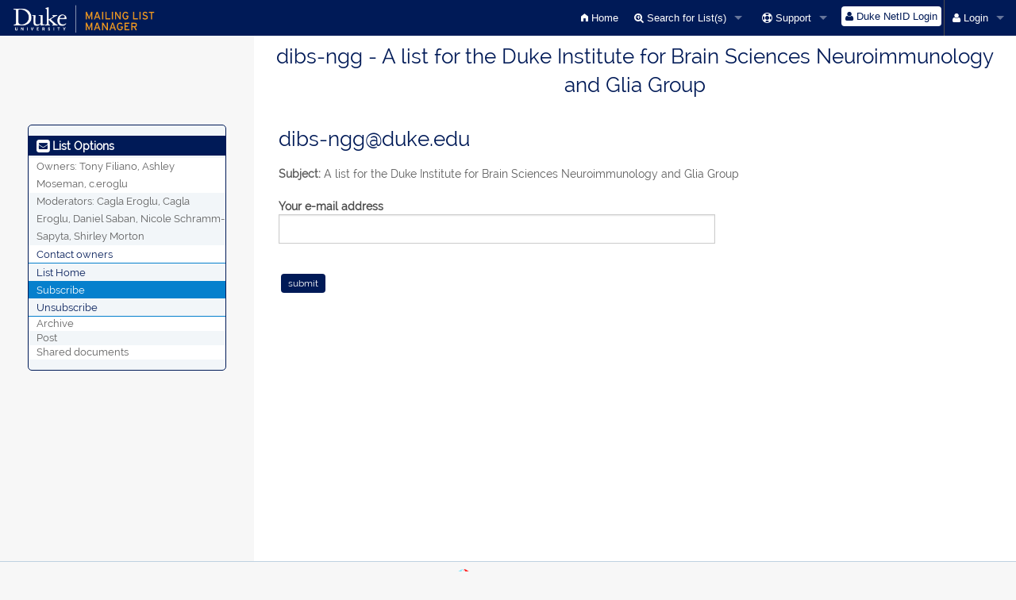

--- FILE ---
content_type: text/html; charset=utf-8
request_url: https://lists.duke.edu/sympa/subscribe/dibs-ngg
body_size: 5501
content:
<!DOCTYPE html>
<html lang="en-US" xml:lang="en-US">
<!-- $Id: main.tt2 12687 2016-02-17 03:02:24Z sikeda $ -->
<head>
<meta charset="UTF-8" />
<meta name="generator" content="Sympa 6.2.14" />

<meta name="viewport" content="width=device-width, initial-scale=1.0"> 

<title> dibs-ngg - A list for the Duke Institute for Brain Sciences Neuroimmunology and Glia Group - subrequest </title>

<!-- $Id: head_ui.tt2 12696 2016-02-24 13:29:15Z david.verdin $ -->
<!-- Jquery-ui -->
<link rel="stylesheet" href="https://lists.duke.edu/static-sympa/external/jquery-ui.css" />

<!-- Jqplot -->
<link rel="stylesheet" href="https://lists.duke.edu/static-sympa/external/jquery.jqplot.css" />

<!-- Font css -->
<link rel="stylesheet" href="https://lists.duke.edu/static-sympa/external/font-awesome/css/font-awesome.css" />
<link rel="stylesheet" href="https://lists.duke.edu/static-sympa/fonts/foundation-icons/foundation-icons.css" />

<!-- Foundation -->
<link rel="stylesheet" href="https://lists.duke.edu/static-sympa/external/foundation/css/foundation.css" />
<link rel="stylesheet" href="https://lists.duke.edu/static-sympa/external/foundation/css/normalize.css" />
<link rel="stylesheet" href="https://lists.duke.edu/static-sympa/external/foundation/css/responsive-tables.css" />

<style>
  select[multiple], select[size] { height: auto; background-image: none; }
</style>


<link rel="stylesheet" href="https://lists.duke.edu/static-sympa/css/duke.edu/style.css?version=6.2.14" media="screen" title="Sympa CSS" />


<style>
  #loadingText span:before {
    content: "Please Wait...";
  }
</style>

<!-- $Id: css_ie.tt2 11846 2015-01-15 04:15:17Z sikeda $ -->

<!-- Specific css for IE -->

<!--[if lte IE 8]>
<style type="text/css">

/* Workaround for "noscript ghost" bug */
noscript {
          display: block;
          }

</style>
<![endif]-->

<!--[if IE 7]>
<style type="text/css">

#subnav {
          position:absolute;
	  left:25em;
          }

#bandeau_top .login .MainMenuLinks {
	                             margin-top:0.2em;
           	                     }

</style>
<![endif]-->


<!--[if  lte IE 7]>
<style type="text/css">

ul#MainMenuLinks {
                   margin-left:-3em;
                   }

a.input {
          padding: 0 0.3em;
          }

/* "vertical-align: baseline" aligns form fields on bottom of widgets */
form input,
form textarea,
form select {
             vertical-align: middle;
             }
.MainMenuLinks {
                margin-bottom: 0.2em;
                vertical-align: middle;
                }

/* Workaround for "peek-a-boo" bug. */
a.MainMenuLinks,
a.MainMenuLinks:hover,
a.MainMenuLinksCurrentPage,
a.MainMenuLinksCurrentPage:hover {
                                  position: relative;
                                  }

</style>
<![endif]-->



<!--[if lte IE 6]>
<style type="text/css">

#logo {
        position:absolute;
        top:0.5em;
        left:-5em;
        z-index:510;
        }

#Stretcher {
             width:99.5%;
             }

#subnav {
          width:100%;
	  background-color:#0680CD;
          border:1px solid #f2f6f9;
          border-width: 0 1px 0 0;
          }

#nav {
       width:99%;
       }

#Footer {
          margin: 0.5em 0.8em;
          }

#bandeau_top .login .MainMenuLinks {
	                             margin-top:0;
           	                     }


</style>
<![endif]-->

<!-- end  css_ie.tt2 -->




<!-- the following CSS have to be improved before to be used -->
<!-- <link rel="stylesheet" href="https://lists.duke.edu/static-sympa/css/duke.edu/print.css" media="print" /> -->
<!-- <link rel="alternative stylesheet" href="https://lists.duke.edu/static-sympa/css/duke.edu/fullPage.css" media="screen" title="View Full Page" /> -->
<!-- <link rel="alternative stylesheet" href="https://lists.duke.edu/static-sympa/css/duke.edu/print-preview.css" media="screen" title="Print Preview" /> -->


<link rel="shortcut icon" href="https://lists.duke.edu/static-sympa/icons/favicon_duke.png" />


<!-- end head_ui.tt2 -->


<!-- $Id: head_javascript.tt2 12641 2016-01-22 15:36:55Z lumineau $ -->

<script>
<!--
// this script only contains variable initializations.

// Miscellaneous vars
var path_cgi = '/sympa/';
var lang = 'en-US';
//-->
</script>

<script>
<!--
// A few configuration settings
var CROSSHAIRS_LOCATION = 'https://lists.duke.edu/static-sympa/icons/crosshairs.png';
var HUE_SLIDER_LOCATION = 'https://lists.duke.edu/static-sympa/icons/h.png';
var HUE_SLIDER_ARROWS_LOCATION = 'https://lists.duke.edu/static-sympa/icons/position.png';
var SAT_VAL_SQUARE_LOCATION = 'https://lists.duke.edu/static-sympa/icons/sv.png';

// Variables used by the calendar js.
var pDefaut = { 
	"mois" : "January:February:March:April:May:June:July:August:September:October:November:December".split(":"),
	"jour" : "Sun:Mon:Tue:Wed:Thu:Fri:Sat".split(":"),
	"jLib" : "Sunday:Monday:Tuesday:Wednesday:Thursday:Friday:Saturday".split(":"),
	"titre" : "Calendar",
	"aujourdhui" : "today",
	"debutSemaine" : 1,                      /*debut de la semaine 0=dim,1=lun,...*/
	"jPause" : {6:true,0:true},              /*jour de pause de la semaine (samedi & dimanche)*/
	"jFeriee": {"1-1":"Jour de l'an","1-5":"Fête du travail","8-5":"Armistice 39-45","14-7":"Fête nationale","15-8":"Ascension","1-11":"Armistice 14-18","11-11":"Toussaint","25-12":"Noël"} ,
	"moisMoins" : "<", "moisPlus" : ">",     /*navigation par mois*/ 
	"anneeMoins" : "<<", "anneePlus" : ">>", /*navigation par annee*/
	"format" : "%j-%m-%a",                   /*format de sortie : %j = jour, %m = mois, %a =année*/ 
	"date" : null, "ddeb" : "", "dfin" : "",
	"dateMin" : null, "dateMax" : null
}


var param_ddeb = {"dfin" : "date_fin", "titre" : "Start date" };
var param_dfin = {"ddeb" : "date_deb", "titre" : "End date"  };

var tempo = new Array(); /*gestion de la fermeture des calendriers quand on perd le focus*/
var nomove={"TR":0,"CENTER":0,"B":0,"P":0,"U":0,"I":0,"DIV":0,"A":0,"FONT":0,"LI":0,"PRE":0,"SPAN":0,"SUB":0,"SUP":0,"FORM":0};
//var nomove={"TD":0,"TABLE":0};

//-->
</script>

<!-- Now retrieving the javascript files -->

<script src="https://lists.duke.edu/static-sympa/external/jquery.js"></script>

<script src="https://lists.duke.edu/static-sympa/external/jquery-ui.js"></script>

<script src="https://lists.duke.edu/static-sympa/external/jquery.jqplot.min.js"></script>
<script src="https://lists.duke.edu/static-sympa/external/jqplot.categoryAxisRenderer.min.js"></script>
<script src="https://lists.duke.edu/static-sympa/external/jqplot.barRenderer.min.js"></script>
<script src="https://lists.duke.edu/static-sympa/external/jqplot.canvasAxisTickRenderer.min.js"></script>
<script src="https://lists.duke.edu/static-sympa/external/jqplot.canvasTextRenderer.min.js"></script>

<script src="https://lists.duke.edu/static-sympa/js/sympa.js"></script>

<!-- Foundation and other ui adaptation -->
<!--[if lt IE 9]>
<script type="text/javascript" src="https://lists.duke.edu/static-sympa/external/html5shiv/html5shiv.js"></script>
<![endif]-->
<script type="text/javascript" src="https://lists.duke.edu/static-sympa/external/respondjs/respond.min.js"></script>
<script src="https://lists.duke.edu/static-sympa/external/foundation/js/vendor/modernizr.js"></script>
<script src="https://lists.duke.edu/static-sympa/external/foundation/js/vendor/fastclick.js"></script>
<script src="https://lists.duke.edu/static-sympa/external/foundation/js/vendor/placeholder.js"></script>
<!--<script src="https://lists.duke.edu/static-sympa/external/foundation/js/vendor/jquery.js"></script>-->
<script src="https://lists.duke.edu/static-sympa/external/foundation/js/foundation/foundation.js"></script>
<script src="https://lists.duke.edu/static-sympa/external/foundation/js/foundation/foundation.topbar.js"></script>
<script src="https://lists.duke.edu/static-sympa/external/foundation/js/foundation/foundation.reveal.js"></script>
<script src="https://lists.duke.edu/static-sympa/external/foundation/js/foundation/foundation.tooltip.js"></script>
<script src="https://lists.duke.edu/static-sympa/external/foundation/js/foundation/foundation.accordion.js"></script>
<script src="https://lists.duke.edu/static-sympa/external/foundation/js/foundation/responsive-tables.js"></script>
<script>
$(
function () {
// Loading foundation
$(document).foundation({
    topbar: {
        back_text: '<i class="fa fa-undo"></i> Back'
    }
});

    /*Top Button*/ 
    $(document).on( 'scroll', function(){

            if ($(window).scrollTop() > 100) {
                    $('.scroll-top-wrapper').addClass('show');
            } else {
                    $('.scroll-top-wrapper').removeClass('show');
        }
    });

    $('.scroll-top-wrapper').on('click', scrollToTop);

    /* Correction of disapeared top-bar-dropdown menu on input lost focus */
    $('#login-dropdown').removeClass('not-click').on('mouseover', function () {
        $(this).addClass('hover');
    }).on('mouseout', function (e) {
        if (e.relatedTarget && !$('#login-dropdown').has(e.relatedTarget).length) {
            if($(e.target).is(':input'))
                $(e.target).blur();
            
            $(this).removeClass('hover');
        }
    });

    });


function scrollToTop() {
	verticalOffset = typeof(verticalOffset) != 'undefined' ? verticalOffset : 0;
	element = $('body');
	offset = element.offset();
	offsetTop = offset.top;
	$('html, body').animate({scrollTop: offsetTop}, 500, 'linear');
}
</script>


<!-- end head_javascript.tt2 -->


<!-- RSS chanel -->
                </head>

<body onload="">



<div id="top"><a class="displayNone" name="top" href="#content-inner">Skip to Content.</a></div>

<noscript><em>Please activate JavaScript in your web browser</em></noscript>



    


    <!-- $Id: header.tt2 12627 2016-01-13 08:49:54Z sikeda $ -->
<header>

<nav class="top-bar" data-topbar role="navigation">
    <ul class="title-area large-2 columns show-for-large-up">
        <li class="name">
                
                  <img src="https://lists.duke.edu/static-sympa/icons/duke_mlm_logo.png" alt="Duke logo">
                
        </li>
        <li class="toggle-topbar menu-icon"><a href="#"><span>Sympa Menu</span></a></li>
    </ul>

    <ul class="title-area hide-for-large-up">
        <li class="name">
                
                  <img src="https://lists.duke.edu/static-sympa/icons/duke_mlm_logo.png" alt="Duke logo">
                
        </li>
        <li class="toggle-topbar menu-icon"><a href="#"><span>Sympa Menu</span></a></li>
    </ul>
<menu class="top-bar-section">
  <ul class="right">
        <!-- sympa menu start --> 
          <!-- $Id: sympa_menu.tt2 12630 2016-01-15 11:02:21Z sympa-authors $ -->
        
	
		<li class=""><a  href="/sympa/home"><i class="fi-home"></i>  Home</a></li>
		
	
		
	
				
		
		<li class="has-dropdown ">
			<a href="#"><i class="fa fa-search-plus"></i> Search for List(s)</a>
			<ul class="dropdown">
		
				
				<li class=""><a href="/sympa/search_list_request"><i class="fa fa-search"></i> Search form</a></li>
				
				<li class=""><a href="/sympa/lists" onclick="show('loading'); hide('content-inner');"><i class="fa fa-list"></i> Index of Lists</a></li>
				
				<li class=""><a href="/sympa/lists_categories" target=""><i class="fa fa-sitemap"></i> Browse lists by categories</a>		
		
			</ul>
		</li>
		
		
		
		<li class="has-dropdown ">
			<a href="#"><i class="fa fa-life-ring"></i> Support</a>
			<ul class="dropdown">
		
				
				<li class=""><a href="/sympa/help" title="Documentation"><i class="fa fa-book"></i> Documentation</a></li>
				
				<li class=""><a href="/sympa/help/faq" title="Frequently asked questions"><i class="fa fa-question"></i> FAQ</a></li>
				
				<!--<li class=""><a href="mailto:sympa-feedback@listes.renater.fr" data-tooltip aria-haspopup="true" title="Give us feedback about this new Sympa version"><i class="fa fa-comments"></i> Feedback</a></li>-->
		
			</ul>
		</li>
		
	
		
	
	
	

	
<!-- end sympa_menu.tt2 -->	

        <!-- end of sympa menu-->
        
        <!-- login banner start -->
          <!-- $Id: loginbanner.tt2 12556 2015-12-04 14:58:29Z lumineau $ -->


            <li>
              
            <form id="use-sso" action="/sympa" method="post"> 
              <fieldset>	
              <input type="hidden" name="previous_action" value="" />
              <input type="hidden" name="previous_list" value="" />
              <input type="hidden" name="referer" value="https%3a%a5%a5lists.duke.edu%a5sympa%a5subscribe%a5dibs-ngg" />
              <input type="hidden" name="list" value="dibs-ngg" />
                <input type="hidden" name="action" value="sso_login" />
                
                  
                    <input type="hidden" name="auth_service_name" value="shibboleth" />
                    <button type="submit" name="action_sso_login" value="Duke NetID Login"><i class="fa fa-user"></i> Duke NetID Login</button>

                 
                
              </fieldset>
            </form>
            
            </li>
           
              <li class="divider hide-for-small"></li>
            
           
          <li id="login-dropdown" class="has-dropdown">
            <a href="#"><i class="fa fa-user"></i> Login</a>
            <ul class="dropdown">
            <form action="/sympa" method="post">
              <fieldset>
              <input type="hidden" name="previous_action" value="" />
              <input type="hidden" name="previous_list" value="" />
              <input type="hidden" name="referer" value="https%3a%a5%a5lists.duke.edu%a5sympa%a5subscribe%a5dibs-ngg" />
              <input type="hidden" name="list" value="dibs-ngg" />
              <input type="hidden" name="action" value="login" />
              <li><label for="email_login">email address:
              <input type="text" name="email" id="email_login" size="28" value="" /></label></li>
              <li><label for="passwd" >password:
              <input type="password" name="passwd" id="passwd" size="8" /></label></li>
              <li><span><button type="submit" name="action_login" value="Login" onclick="show('loading'); hide('content-inner');"><i class="fa fa-user"></i> Go</button></span></li>
              </fieldset>
            </form>
           
           <li class="divider hide-for-small"></li>
            
              <li><a href="/sympa/firstpasswd/">First login?</a></li>
              <li><a href="/sympa/renewpasswd/">Lost password?</a></li>
            
           
            </ul>
           </li>
           
             



<!-- end loginbanner.tt2 -->

        <!-- end of login banner-->
        
    </ul>
</menu>
</nav>


<h1 class="medium-offset-3 medium-9 columns">dibs-ngg - A list for the Duke Institute for Brain Sciences Neuroimmunology and Glia Group</h1>


</header>
<!-- end header.tt2 -->



<div id="loading" class="medium-9 columns">
   <h1 id="loadingText"><i class="fa fa-spinner fa-pulse"></i> Please Wait...</h1>
</div>

    <!-- $Id: aside_menu.tt2 12627 2016-01-13 08:49:54Z sikeda $ -->

  <aside class="medium-3 columns show-for-medium-up">
  
    <menu class="list">
    <ul>
      <!-- $Id: list_menu.tt2 12618 2016-01-04 16:20:44Z lumineau $ -->




<li class="menu_title"><label><i class="fa fa-envelope-square fa-lg"></i> List Options</label></li>

<!-- $Id: list_panel.tt2 12703 2016-02-26 08:03:30Z sikeda $ -->





<li class="nolink">
  <span>Owners:
    <span>
    Tony Filiano, Ashley Moseman, c.eroglu</span>

    
  </span>
</li>

<li class="nolink">
  <span>Moderators:
    <span>
    
      Cagla Eroglu, Cagla Eroglu, Daniel Saban, Nicole Schramm-Sapyta, Shirley Morton
    </span>

    
  </span>
</li>



<li>
  <script type="text/javascript">
<!--
document.write("<" +
"a" +
" " +
"href" +
"=\"" +
"mailto" +
":" +
"dibs" +
"-" +
"ngg" +
"-" +
"request" +
"@" +
"duke" +
"." +
"edu" +
"\">" +
"Contact" +
" " +
"owners" +
"</" +
"a" +
">")
// -->
</script>
</li>

<!-- end list_panel.tt2 -->


<li class="divider"></li>
<li></li>

<li class=""><a href="/sympa/info/dibs-ngg">List Home</a></li>








  
    
    <li class="active"><a  href="/sympa/subscribe/dibs-ngg" >Subscribe</a></li>
  

  
    
    <li class=""><a href="/sympa/sigrequest/dibs-ngg">Unsubscribe</a></li>
  



<li class="divider"></li>
<li></li>

  
    <li class="menuInactive2"><span>Archive</span></li>
  



  <li class="menuInactive2"><span>Post</span></li>





  
    <li class="menuInactive2"><span>Shared documents</span></li>
  





<!-- end list_menu.tt2 -->

    </ul>
    </menu>
  
  </aside>


<!-- for responsive view -->

  
    <nav class="top-bar row hide-for-medium-up" data-topbar role="navigation">
            <ul class="title-area">
                <li class="name">
                </li>
                <li class="toggle-topbar menu-icon"><a href="#"><span>List Options Menu</span></a></li>
            </ul>
        <menu class="top-bar-section  hide-for-medium-up">
          <ul class="right">
            <!-- $Id: list_menu.tt2 12618 2016-01-04 16:20:44Z lumineau $ -->




<li class="menu_title"><label><i class="fa fa-envelope-square fa-lg"></i> List Options</label></li>

<!-- $Id: list_panel.tt2 12703 2016-02-26 08:03:30Z sikeda $ -->





<li class="nolink">
  <span>Owners:
    <span>
    Tony Filiano, Ashley Moseman, c.eroglu</span>

    
  </span>
</li>

<li class="nolink">
  <span>Moderators:
    <span>
    
      Cagla Eroglu, Cagla Eroglu, Daniel Saban, Nicole Schramm-Sapyta, Shirley Morton
    </span>

    
  </span>
</li>



<li>
  <script type="text/javascript">
<!--
document.write("<" +
"a" +
" " +
"href" +
"=\"" +
"mailto" +
":" +
"dibs" +
"-" +
"ngg" +
"-" +
"request" +
"@" +
"duke" +
"." +
"edu" +
"\">" +
"Contact" +
" " +
"owners" +
"</" +
"a" +
">")
// -->
</script>
</li>

<!-- end list_panel.tt2 -->


<li class="divider"></li>
<li></li>

<li class=""><a href="/sympa/info/dibs-ngg">List Home</a></li>








  
    
    <li class="active"><a  href="/sympa/subscribe/dibs-ngg" >Subscribe</a></li>
  

  
    
    <li class=""><a href="/sympa/sigrequest/dibs-ngg">Unsubscribe</a></li>
  



<li class="divider"></li>
<li></li>

  
    <li class="menuInactive2"><span>Archive</span></li>
  



  <li class="menuInactive2"><span>Post</span></li>





  
    <li class="menuInactive2"><span>Shared documents</span></li>
  





<!-- end list_menu.tt2 -->

            </ul>
        </menu>
    </nav>
  

<!-- end aside_menu.tt2 -->


    
    <main id="content-inner" class="medium-9 columns"><a name="content-inner"></a>

      
      
       <!-- $Id: title.tt2 12701 2016-02-25 02:48:13Z sikeda $ -->
<h1 style="padding-top: 10px;"><script type="text/javascript">
<!--
document.write("dibs" +
"-" +
"ngg" +
"@" +
"duke" +
"." +
"edu")
// -->
</script></h1>
<!-- end title.tt2 -->

       <p><b>Subject:</b> A list for the Duke Institute for Brain Sciences Neuroimmunology and Glia Group </p>
      

        <!-- $Id: nav.tt2 12449 2015-10-19 14:53:07Z lumineau $ -->










<!-- end nav.tt2 -->


        
        
        <!-- $Id: subrequest.tt2 12445 2015-10-19 11:17:50Z sikeda $ -->
<form class="bold_label" action="/sympa" method="post">
        <fieldset>
          <label for="email">Your e-mail address</label>
          <input type="text" name="email" size="30" /><br />
          <input type="hidden" name="list" value="dibs-ngg" />
          <input type="hidden" name="action" value="subrequest" />
  	  <input type="hidden" name="via_subrequest" value="1" />
        <input class="MainMenuLinks" type="submit" name="action_subrequest" value="submit" />
        </fieldset>
         </form>
<!-- end subrequest.tt2 -->


 


</main><!-- End content-inner -->
    

<div class="displayNone"><a href="#top">Top of Page</a></div>

<div class="scroll-top-wrapper ">
	<span class="scroll-top-inner">
		<i class="fa fa-2x fa-arrow-circle-up"></i>
	</span>
</div>

<!-- $Id: footer.tt2 12224 2015-06-17 13:29:15Z sikeda $ -->
<footer role="contentinfo">

<img src="https://lists.duke.edu/static-sympa/icons/favicon_sympa.png" alt="SYMPA logo" width="20" height="20"/> 

<a href="http://www.sympa.org"> Powered by Sympa </a>
</footer>
<!-- end footer.tt2 -->



</body>

<!-- end main.tt2 -->
</html>


--- FILE ---
content_type: text/css
request_url: https://lists.duke.edu/static-sympa/css/duke.edu/style.css?version=6.2.14
body_size: 8599
content:


/**
 * CSS Reset (extended)
 * Base : http://meyerweb.com/eric/tools/css/reset/ | v2.0 | 20110126
 */

html, body, div, span, applet, object, iframe,
h1, h2, h3, h4, h5, h6, p, blockquote, pre,
a, abbr, acronym, address, big, cite, code,
del, dfn, em, img, ins, kbd, q, s, samp,
small, strike, strong, sub, sup, tt, var,
b, u, i, center,
dl, dt, dd, ol, ul, li,
fieldset, form, label, legend,
table, caption, tbody, tfoot, thead, tr, th, td,
article, aside, canvas, details, embed, 
figure, figcaption, footer, header, hgroup, 
menu, nav, output, ruby, section, summary,
time, mark, audio, video {
	margin: 0;
	padding: 0;
	border: 0;
	font-size: 100%;
	-webkit-text-size-adjust: 100%;
	-ms-text-size-adjust: 100%;
	font: inherit;
	vertical-align: baseline;
}

/* HTML5 display-role reset for older browsers */
article, aside, details, figcaption, figure, 
footer, header, hgroup, nav, section {
	display: block;
}

body {
	line-height: 1;
}

ol, ul {
	list-style: none;
}

blockquote, q {
	quotes: none;
}

blockquote:before, blockquote:after,
q:before, q:after {
	content: '';
	content: none;
}

/**
 * UI root
 */

/* Fonts */
@font-face {
    font-family: "Raleway";
    font-style: normal;
    font-weight: normal;
    src: url("https://lists.duke.edu/static-sympa/fonts/Raleway/Raleway-Regular.ttf") format("truetype");
}

/****/


* {		/* Proportional fonts */
    font-family: 'Raleway', sans-serif;
    font-size: 1em;
}

body {
    font-family: 'Raleway', sans-serif;
    font-size: 0.85em;
    -webkit-text-size-adjust:100%;
    line-height: 1.4;
    color: #222222;
    background-color:#F7F7F7;
}

/**
 * Any-place rules
 */

/* Selection */

::-moz-selection {
	background: #ACCEF7;
	color: #fff;
	text-shadow: none;
}

::selection {
	background: #ACCEF7;
	color: #fff;
	text-shadow: none;
}

/* Links */

a {
	color: #0680CD;
	text-decoration: none;
        transition: background-color 300ms ease-out;
}

a:visited {
	text-decoration: none;
}

a:focus {
	outline: 0;
	text-decoration: none;
}

a:hover, a:active {
	color: #001A57;
	outline: 0;
	text-decoration: none;
}

/* Misc */

abbr[title] {
	border-bottom: 1px dotted;
}

b, strong {
	font-weight: bold;
}

blockquote {
	margin: 1em 40px;
}

dfn {
	font-style: italic;
}

hr {
	display: block;
	height: 1px;
	border-top: 1px solid #bfd2e1;
	margin: 1em 0;
}

ins {
	background: #ff9;
	color: #222222;
	text-decoration: none;
}

mark {
	background: #ff9;
	color: #222222;
	font-style: italic;
	font-weight: bold;
}

pre, code, kbd, samp {
	font-family: monospace, serif;
	_font-family: 'courier new', monospace;
	font-size: 1em;
}

pre {
	white-space: pre;
	white-space: pre-wrap;
	word-wrap: break-word;
}

q {
	quotes: none;
}

q:before, q:after {
	content: "";
	content: none;
}

small {
	font-size: 85%;
}

sub, sup {
	font-size: 75%;
	line-height: 0;
	position: relative;
	vertical-align: baseline;
}

sup {
	top: -0.5em;
}

sub {
	bottom: -0.25em;
}

ul, ol, dl {
	margin: 1em 0;
	padding: 0 0 0 1rem;
	font-size: 13px;
	color: #5E5E5E;
	list-style-position: outside;
}

nav ul, nav ol {
	list-style: none;
	list-style-image: none;
}

img {
	-ms-interpolation-mode: bicubic;
	vertical-align: middle;
}

address {
	font-style:normal;
}

p {
	color: #5E5E5E;
	line-height: 1.6em;
	margin: 0.5em 0px 1em;
	padding: 0.2em 0 0;
}

/* Forms */
form{
    margin:0.5rem 0 1rem 0;
    clear:both;
}
fieldset{
    display:table-cell;
    min-width:0;
}

main form form{
    margin:1rem 0 0 0;
    padding-left: 0!important;
}

label {
	color: #4c4c4c;
	margin-top:0.5rem;
	/*display: inline-block;*/    padding-left:0!important;
	font-weight:700;
	cursor: pointer;
}

label.inlineLabel {
	display: inline !important;
	font: inherit;
	padding: 0;
	line-height: normal;
	width: auto !important;
	float: none !important;
}
label[for="connected_only"] {
	display: inline;
}
 
input {
	/*border: 1px solid #FFE7E7;
	border-radius: 3px;
	font-size: 16px;
	padding: 10px 9px;
	margin-right: 10px;
	outline:none;*/
}

input[type="checkbox"], input[type="radio"] {
	border: none;
	box-sizing: border-box;
	*width: 13px;
	*height: 13px;
}
table input[type="checkbox"], table input[type="radio"] {
    margin-bottom:0
}
input[type="file"]{
	display: block;
        margin-top:0.5rem;
}
select {
	/*border: 1px solid #FFE7E7;
	border-radius: 3px;
	font-size: 16px;
	padding: 6px 4px;
	margin-right: 10px;
	outline:none;*/
}
select, input {
   max-width: 550px;
}
select[name="size"] {
   max-width: 60px;
}
textarea {
	/*font-size: 13px;
	color: #4c4c4c;
	min-height: 60px;
	padding: 6px 9px;
	border: 1px solid #FFE7E7;
	border-radius: 3px;
	width: 94%;
	line-height: 20px;
	outline:none;*/
}

legend {
	*margin-left: -7px;
	white-space: normal;
}

button, input, select, textarea {
	font-size: 100%;
	vertical-align: baseline;
	*vertical-align: middle;
}

button, input {
	line-height: normal;
}

button, input[type="button"], input[type="reset"], input[type="submit"], a.button{
	cursor: pointer;
	*overflow: visible;
	display: inline-block;
	color: #fff;
	border-radius: 4px;
	background: #001A57 none no-repeat scroll top left;
	font-size: 12px;
	font-weight: 200;
	padding: 5px 9px;
	border: 0;
	margin: 0.25em;
        transition: background-color 300ms ease-out;
}

button:hover, input[type="button"]:hover, input[type="submit"]:hover, input[type="reset"]:hover, a.button:hover {
	background: #0680CD none no-repeat scroll bottom left;
}

input[type="button"]:disabled, input[type="submit"]:disabled, input[type="reset"]:disabled {
	background: none repeat scroll 0 0 #FFE7E7;
}

button[disabled], input[disabled] {
	cursor: default;
}

input[type="search"] {
	-webkit-appearance: textfield;
	-moz-box-sizing: content-box;
	-webkit-box-sizing: content-box;
	box-sizing: content-box;
}

input[type="search"]::-webkit-search-decoration,
input[type="search"]::-webkit-search-cancel-button {
	-webkit-appearance: none;
}

textarea {
	overflow: auto;
	vertical-align: top;
	resize: vertical;
}

input:invalid, textarea:invalid {
	background-color: #0680CD;
	opacity:0.5;
}

/* Titles */
h1,h2,h3,h4,h5,h6{
    font-family: 'Raleway', sans-serif;
}
h1 {
	color: #001A57;
	font-weight: 100;
	font-size: 1.9em;
	margin: 0px 0px 0.6em;
}
h2 {
	color: #001A57;
	font-size: 1.6em;
	font-weight: 100;
	margin: 1rem 0px 0.2rem;
}
h3 {
	margin: 0px 0px 0.6em;
	color: #001A57;
	font-weight: 100;
	font-size: 1.3em;
}
h4 {
	color: #001A57;
	font-size: 1.2em;
	margin: 1em 0px 0px;
	font-weight: 100;
}
h5 {
	color: #5E5E5E;
	font-size: 1.1em;
	margin: 2em 0px 0.2em;
	font-weight: 100;
}
h6 {
    font-size: 1em;
}
h1 a, h2 a, h3 a {
	color:#001A57;
}
main h1, main h2, main h3, main h4, main h5, main h6, main article, main p, main form {
    padding:0 1rem!important;
}
main form[name="myform"] {
    padding:0!important;
}
main form h1, main form h2, main form h3, main form h4, main form h5, main form h6, main form p{
    padding-left:0!important;
    margin-left:0!important;
}


main.home h3{
    font-weight:500;
    color:#0680CD;
    margin-bottom:20px;
}

/* Home Submenu */

section.home-submenu{
    background-color:#001A57;
    min-height:3rem;
    margin: 1rem auto 2rem auto;
    padding:0 0 10px 0;
}
section.home-submenu ul {
    display:table;
    list-style: none;
    margin: 0 auto;
    padding:0;
}
section.home-submenu ul li{
    display:table-cell;
    padding:0;
    text-align:center;
}
section.home-submenu li a{
    color:#fff;
    text-decoration: none;
    font-size: 1rem;
    -webkit-transition: all 0.3s ease-in-out;
    -moz-transition: all 0.3s ease-in-out;
    -o-transition: all 0.3s ease-in-out;
    -ms-transition: all 0.3s ease-in-out;
    transition: all 0.3s ease-in-out;
}
section.home-submenu span{
    display: block;
}
section.home-submenu i span{
    display: inline-block;
}
section.home-submenu a:hover{
    color:#0680CD;
}
section.home-submenu .fa-stack {
    width: inherit;
}
section.home-submenu .fa-envelope, section.home-submenu .fa-plus, section.home-submenu .fa-search{
    color: #0680CD;
}
section.home-submenu a:hover span i.fa-envelope, section.home-submenu a:hover span i.fa-plus, section.home-submenu a:hover span i.fa-search{
    color: #fff;
}

/* Tables */
table {
    background-color: #fff;
    margin: 0px 0px 18px;
    word-wrap: break-word;
    border-collapse:separate;
    border-spacing: 0;
    box-shadow: 0 1px 1px #ccc;
}
table.listOfItems tr { 
    height:2rem;
}
table.listOfItems td{ 
    vertical-align:middle;
    text-align:center;
}
table.listOfItems td form, table.listOfItems td form fieldset{
    display:inline;
    margin:0;
    padding:0!important;
}
table.listOfItems td form fieldset button.action, table.listOfItems td button.action {
	display: inline-block;
	color: #0680CD;
	border: none;
	background: none;
	font-size: inherit;
	font-weight: inherit;
	padding: 0;
	margin: 0;
}
table.listOfItems td form fieldset button.action:hover, table.listOfItems td button.action:hover {
	color: #001A57;
}
table.ls_template th{ 
    border-right: 1px solid #fff;
}
table.ls_template th[colspan]{ 
    border-bottom: 1px solid #fff;
}
table.ls_template td{ 
    border-right: 1px solid #bfd2e1;
}

table tr.even, table tr.alt, table tr:nth-of-type(odd) {
  background: #f2f6f9;
}
table tr.even, table tr.alt, table tr:nth-of-type(even) {
  background: #fff;
}

table tr th {
    background-color: #4c4c4c;
    color: #fff;
    text-align: center;
}
table tr th a{
    color: #fff;
}
table tr th, table tr td {
    padding: 0.5rem;
    font-size: 0.8rem;
}

.table-wrapper table {
  table-layout: auto;
}

#loading {
    width:100%;
    height:100%;
    background-color:#fff;
    overflow: hidden;
    display: none;
}

#loadingText {
    width: 100%;
    text-align: center;
    padding-top: 10rem;
    color: rgb(0, 75, 148);
    font-weight: 100;
    font-size: 2rem;
    margin: 0;
}

#logo {
    display: block;
    margin: 1rem auto;
    width: 50%;
    text-align: center;
}

#logo img{
	max-width: 100%;
}

#nav {
	position:relative;
	top:-1px;
}

#nav li {
	list-style: none;
	float:left;
	height:32px;
	margin-right:5px;
   background-image:none; /*overrides Massey default */
}

#nav a span {
	display:block;
	font-weight:bold;
	padding:7px 15px 2px 15px;
}

#nav a {
	display:block;
	height:32px;
    background-image:none;
    background-color: transparent;
	border:1px solid #bfd2e1;
    color: #fff;
    border: none;
	border-radius: 3px 3px 0px 0px;
}

p {
	word-wrap:break-word;
}

/* header */
header h1{
    width:100%;
    text-align:center;
    padding:0.5rem 0 2rem 0;
    margin:0;
    background-color:#fff;
}

/* main element */
main{
    background-color:#fff;
    padding-bottom:2rem;
    
    min-height:550px;
    
}  
main.home{
    min-height:inherit;
    text-align: justify;
    padding-bottom:0;
}

main h1.robot_name{
    width:100%;
    margin:0;
    background-color:#fff;
    letter-spacing: 0.1rem;
    text-align: center;
    z-index:10;
}


/* aside menu */
aside {
    font-size: 0.9em;
    word-wrap: break-word;
}
aside li {
    border: none;
    line-height: 1.7em;
    list-style-type:none;
}

aside li a {
    padding-bottom: 0.5em;
    padding-top: 0.5em;
    display: inline;
}

aside menu.connect{
    border: 1px solid #bfd2e1;
    background-color: #fff!important;
}

aside menu.connect li{
    background-color: transparent!important;
}

aside menu.connect ul li.has-dropdown ul{
    margin: 0;
    padding: 0;
    width:90%;
}
aside menu.connect ul li.has-dropdown ul li{
    margin: 0;
    padding: 0;
    line-height:1;
}
aside menu.connect ul li.has-dropdown ul li label{
    padding: 0;
    font-size: inherit;
}
aside menu.connect ul li.has-dropdown ul li input{
    height:1.5rem;
}
aside menu li.divider, aside menu [role="separator"] {
    display:block;
    margin:0!important;
    border-bottom: 1px solid #0680CD;
}
aside menu{
    width:98%;
    max-width:250px;
    margin: 0 auto 1rem auto ;
    border-radius: 5px;
}

aside menu.user,aside menu.list,aside menu.sympa{
    background-color:#f2f6f9;
    border:1px solid #001A57;
}

aside menu a{
    color:#001A57;
}
aside menu a:hover{
    color:#0680CD;
}

aside menu ul {
    padding-left:0;
}

aside menu ul li {
    padding-left:10px;
}

aside menu ul li:nth-child(even){
    background-color:#fff;
}
aside menu ul li ul li{
    background-color:inherit!important;
}
aside menu ul li ul{
    margin-top: 0;
    padding-left: 0.5rem;
}

aside menu ul#MainMenuLinks li ul li.menuLinks{
    line-height: 1.2rem;
}

aside menu ul li label{
    margin-top:0;
    padding-left: 0;
    padding-bottom: 0.5rem;
    font-size:110%;
}
aside menu ul li.menu_title label {
    padding-bottom: 0.1rem;
    padding-top: 0.1rem;
    margin-bottom: 0.2rem;
    color:#fff;
    cursor: default;
}
aside menu ul li.menu_title, aside menu ul li.menu_title:hover{
    background-color:#001A57!important;
}
aside menu ul li.active, aside menu ul li ul li.active{
    background-color:#0680CD!important;
}
aside menu ul li.active a{
    color:#fff;
}
aside ul li.role{
    line-height:1rem;
    margin-bottom:0.5rem;
}
dd {
	margin: 0 0 0 40px;
}
/* end aside */

/*shared menu*/
menu.shared{
    margin:1rem;
}
menu.shared li{
    display:inline;
    list-style:none;
}
/* end shared menu */

/*Top Button*/
.scroll-top-wrapper {
    position: fixed;
	opacity: 0;
	visibility: hidden;
	overflow: hidden;
	text-align: center;
	z-index: 99999999;
    background-color: #001A57;
	color: #eeeeee;
	width: 50px;
	height: 48px;
	line-height: 48px;
	right: 30px;
	bottom: 30px;
	padding-top: 2px;
	border-top-left-radius: 10px;
	border-top-right-radius: 10px;
	border-bottom-right-radius: 10px;
	border-bottom-left-radius: 10px;
	-webkit-transition: all 0.5s ease-in-out;
	-moz-transition: all 0.5s ease-in-out;
	-ms-transition: all 0.5s ease-in-out;
	-o-transition: all 0.5s ease-in-out;
	transition: all 0.5s ease-in-out;
}
.scroll-top-wrapper:hover {
	background-color: #0680CD;
}
.scroll-top-wrapper.show {
    visibility:visible;
    cursor:pointer;
	opacity: 1.0;
}
.scroll-top-wrapper i.fa {
	line-height: inherit;
}
/****End Top button***/

.remember{
   line-height: 2em;
}

/* Initials in list of lists */
main .top-bar-section li.letter,
main .top-bar-section li.letter a,
h4.letter {
    text-transform: capitalize;
}

#top{
   height: 0;
}

.highlighted {
	color: red;
}

.item_list .item {
    width: 70%;
    overflow: hidden;
    margin-bottom: 0.5em;
    margin-left: 5px;
}

.item_list .suspended {
    background-color:#0680CD;
}

.item_list .item .item_icon {
    float: left;
}

.item_list .item_content {
    padding: 0.5em;
}

.item_list .item .item_icon + .item_content {
    margin-left: 60px;
}

.item_list .item .item_content .item_title {
    display: block;
    font-weight: bold;
}

.item_list .item .item_content ul {
    padding-left: 5rem;
}

.item_list .item .item_content ul.my {
    margin:0;
    padding-left: 0;
}

.item_list .item .item_content ul.my li{
    display:inline;
}

.item_list .item .item_content ul.my li:nth-child(2){
    padding-left: 1.5rem;
}

.item_list .item .item_content p {
    font-size: 0.9em;
    margin: 0.5em 0 0.5em 1em;
}

.item_list .item .item_content p.note {
    font-size: 80%;
    font-style: italic;
}

.item_list span.divider {
    padding:0;
    margin:0.5rem 0;
}

.prefs {
    line-height: 2em;
    margin-top: 0.5em;
    margin-bottom: 0.5em;
}

/*.form_row {
    margin-top: 1em;
    float: left;
    clear: left;
    width: 100%;
}

.form_row label {
    display: block;
    float: left;
    width: 150px;
}*/

#list_create form label[for="owner"]{

}
#list_type  {
    margin-top:0
}
#list_type ul {
    margin-top:0
}
#list_type ul li{
    margin-bottom:0;
}
#list_type li{
    margin-bottom:0.5rem;
}
#list_type input[type="radio"], select {
    margin: 0;
}

.navBar li {
    line-height: 2em;
}

#bold_label label {
   display: inline-block;
   width: 100px;
}

#bold_label em {
   font-style: normal;
}

form#logs_form label,
form.bold_label label { 
}
#Canvas {
	min-height: 95%;
	width: 98%;
	margin: 0 0.8em -5em 0.8em;
	overflow: hidden;
}

#Menus {
	float:left;
	width: 23.5em;
	border: 0px solid;
	margin-top:1em;
	padding-top: 0px;
	text-align: left;
}

#Paint {
	vertical-align:top;
	text-align: center;
}

#Title {
	text-align: left;
	font-size:1.8em; 
	font-weight: bold;
	padding:1em 0 0 0;
	z-index:520;
}

.menuInactive2 {
	font-size: 1em;
	line-height:1.4em;
	text-decoration: none;
	font-weight:normal;
}

ul#MainMenuLinks li {
   line-height: 1.7em;
}

#toggleMenu {
	float: right;
	padding-right: 3px;
}

td.adminmenu { 
	text-align: center;
}

.text_left { 
	text-align: left;
}

.text_right { 
	text-align: right!important;
}

td.text_right { 
	text-align: right;
}

.text_justify { 
	text-align: justify;
}

.without_padding {
	padding:0!important;
}

.list_panel li {
   list-style-type: none;
}

#list_type {
	list-style-type: none;
}

#list_type dd {
	margin-left: 1em;
}

.smaller { 
	font-size: smaller;
}

.larger { 
	font-size: larger;
}

span.center { 
	text-align: center;
}

table td.review_cels { 
	text-align: center;
	padding:0 0.2em;
}

table td.review_cels_mail { 
	text-align: left;
	padding:0 0 0 0.2em;
}

#home_rss_news {
	float: right;
}

#home_rss_news input {
	border: 1px solid; 
	padding:0.05em 1em;
	text-decoration: none;
	font-size: 0.9em;
	font-weight: 600;
	letter-spacing:0.1em;
	/* if IE zoom:1;*/
	zoom: 1;
	-moz-border-radius:10px;
	-webkit-border-radius:10px;
	-KHTML-border-radius:10px;
	-icab-border-radius:10px;
	border-radius:10px;
}

#home_search_list { 
	clear: both;
}

#home_search_list form fieldset { 
	display: inline;
	vertical-align: top;
}

#home_container { 
	padding: 10px;
	border: 1px dashed;
	-moz-border-radius:4px;
	-webkit-border-radius:4px;
	-KHTML-border-radius:4px;
	-icab-border-radius:4px;
	border-radius:4px;
}

.home_page_list{
    width:100%;
}
.home_page_list li{
    padding-bottom: 1rem;
    line-height:2.5rem;
}
.home_page_list li a span:nth-of-type(2){
    padding:0 0.5rem;
    font-size:1.5rem;
}
.home_page_list li > span:nth-of-type(1){
    display: block;
    margin-top: -1rem;
    font-size:1rem;
}

.edit_list_request_enum{ 
	margin: 0 0 1rem;
	padding-left: 1em;
	text-align: left;
	font-size: 1em;
}

.edit_list_request_enum span.divider:first-child { 
	display:none;
}

 /*.edit_list_request_enum label{
	display: block;
	float: left;
	width: 150px;
}
*/
                         
.list_admin { 
	font-size: 1em;
}

.mailing_lists_menu { 
	padding: 10px;
	margin: 5px 25px 5px 25px;
	float: left;
	font-size: 1.1em;
	text-align: left;
}

ul.no_style { 
	list-style: none;
	margin: 0;
}

.align_top { 
	vertical-align: top;
}

#template_editor { 
	margin-top: 10px;
}

#template_editor ul {
	padding-left: 5px;
}

#template_editor li {
	margin: 2px;
}


#color_table tr { 
    background-color: #fff!important;
}

#help {
	padding-left: 10px;
	padding-top: 5px;
	margin-bottom: 20px;
}

#help li { 
	padding: 1px;
}

#help_editfile, #blaklist { 
	margin: 1em;
}

#help_editfile ul, #blacklist ul {
	padding-left: 1em;
	margin-top: 0.5em;
	margin-bottom: 0.5em;
}

ul#set_pending_radio { 
	display: inline;
	list-style-type: none;
}

ul#set_pending_radio li {
	display: inline; 
	margin-right: 1em; 
	margin-left: 1em;
} 

form#bold_label input { 
	margin-left: 5px;
	margin-top: 5px;
}

form input[type="radio"],
form input[type="checkbox"] {
	vertical-align: inherit;
	border:none;
}

#global_mailing_lists { 
	text-align: center;
}

#show_cert { 
	border: 1px solid;
}

#show_cert ul { 
	list-style-type: none;
	padding-top: 5px;
	margin-bottom: 5px;
}

#show_cert ul li { 
	line-height: 1em;
	padding-left: 3px;
}

#cp_template { 
	border: 1px solid;
	padding: 3px;
	width: 410px;
}

#cp_template fieldset { 
	display: inline;
	border: 1px solid;
	vertical-align: top;
	margin-left: 3px;
}

#cp_template legend,
#cp_template label { 
	padding-left: 3px;
}

pre.code { 
	font-family: monospace;
	border: 1px dotted;
	padding: 0.5em;
}

footer {
	border-top: 1px solid #bfd2e1;
	width:100%;
	height:1.5em;
	margin: 0;
	font-size: 1.1em;
	text-align: center;
	padding-top:0.5rem;
	padding-bottom:2.5rem;
        clear:both;
}

footer a {
	font-weight: normal;
	font-size: 11px;
}

footer img {
	margin:0 0.5em 0 0;
	vertical-align:middle;
}

#Identity {
	text-align: left;
	padding-top: 1em;
}

.Help {
	display: none;
	position: absolute;
	border: 1px dotted;
	z-index: 1000;
}

#rows_nb {
	font-size: 0.8em;
}

#page_size {
	margin: 2rem 0;
	padding-bottom: 20px;
}
#page_size select{
	width:100px;
}

.ContentBlock {
    margin-top:1rem; 
    text-align: left;
}

.nomenu{
    width:100%;
    padding:0.5rem;
}

.nomenu .ContentBlock {
	margin: 1em auto;
	float:none;
	width: 90%;
}

.ContentBlock h2 {
	margin-top:0;
}

.ContentBlock > * {

}

.ContentBlock * a {
	text-align: left;
}

a img.Pictures {
	height:30px;
}

#pictures_block { 
	text-align: center;
	height: 120px ;
}

#pictures_block div {
	margin: 1em;
	float: left;
}

#large_picture { 
	height: 80px;
}

#pictures_block #large img{
	height: 80px;
}

#pictures_block #small img{
	height: 30px;
	margin-top: 50px;
}

.displayNone {
	display: none;
	height:0px;
	width:0px;
}

/*
.title {
	position: absolute;
	top: 60px;
	font-size: 1.6em;
	text-indent: 30px;
}
*/

.customMenu {
	text-indent: 0px;
}

a.dingbat {
	text-align: center;
}

.dingbat {
	text-indent: 0px;
	text-align: center;
	font-weight: 100;
}

.smalltext {
	font-size: 0.8em;
}

.smalltext a {
	font-size: 0.8em;
}

.smallblacktext {
	font-size: 1.2em;
}

.mediumtext {
	font-size: 1.2em;
}

.largetext {
	font-size: 1.6em;
}

a.actionMenuLinksCurrentPage {
    border: none;
    text-decoration: none;
    padding: 5px;
    margin: 0 0.5em 0 0;
    cursor:pointer;
    background-color: #001A57;
    color: #fff;
    font-size: 0.9em;
    border-radius:2px;
}

a.actionMenuLinks {
    border: 1px solid;
    font-size: 0.9em;
    text-decoration: none;
    padding: 4px;
    border-radius:2px;
}
a.actionMenuLinks:hover {
    border: 1px solid #0680CD;
    background-color: #0680CD;
    color: #fff;
    border-radius:2px;
}

a.actionMenuLinksInactive {
	border: 1px solid;
	text-decoration: none;
	padding: 0px 10px;
}

#actionnuLinksInactive {
	text-decoration: none;
	padding-left: 3px;
}

a.ArcMenuLinks,
a.ArcMenuLinks:visited,
a.ArcMenuLinks:link {
	border: 1px solid;
	font-weight:bold;
	text-decoration: none;
	padding: 0px 10px;
	-moz-border-radius:5px;
	-webkit-border-radius:5px;
	-KHTML-border-radius:5px;
	-icab-border-radius:5px;
	border-radius:5px;
}

a.ArcMenuLinksCurrentPage {
	border: 1px solid;
	text-decoration: none;
	padding: 0px 10px;
	-moz-border-radius:5px;
	-webkit-border-radius:5px;
	-KHTML-border-radius:5px;
	-icab-border-radius:5px;
	border-radius:5px;
}

a.ArcMenuLinksInactive,
a.ArcMenuLinksInactive:hover {
	border: 1px solid;
	text-decoration: none;
	padding: 0px 10px;
	-moz-border-radius:5px;
	-webkit-border-radius:5px;
	-KHTML-border-radius:5px;
	-icab-border-radius:5px;
	border-radius:5px;
}

a.ArcMenuLinksSortActive,
a.ArcMenuLinksSortActive:hover,
a.ArcMenuLinksSortInactive:hover  {
	border: 1px solid;
	text-decoration: none;
	padding: 0px 10px;
	-moz-border-radius:5px;
	-webkit-border-radius:5px;
	-KHTML-border-radius:5px;
	-icab-border-radius:5px;
	border-radius:5px;
}

a.ArcMenuLinksSortInactive {
	border: 1px solid;
	text-decoration: none;
	padding: 0px 10px;
	-moz-border-radius:5px;
	-webkit-border-radius:5px;
	-KHTML-border-radius:5px;
	-icab-border-radius:5px;
	border-radius:5px;
}

#ArcMenuLinksInactive {
	border: 0px solid;
	text-decoration: none;
	padding-left: 3px;
}

h7 {
	font-size: 0.8em;
	font-style: italic;
}

h7 strong {
	font-size: 1em;
}
	
.listTitle {
	font-size: 1.6em;
	padding-bottom: 0.5em;
}

.listTitle.description  {
	font-size:1em;
	font-weight:bold;
	margin-top:0em;
	margin-bottom:1.3em;
	border:none;
}

#ErrorBlock {
	position:absolute;
	left:0;
	top:0;
	z-index:600;
	opacity:0.4;
	width:100%;
	height:100%;
	background: none repeat scroll 0 0 #222222
}

#ErrorMsg { 
    position:absolute;
    width:60%;
    margin:20% 19%;
    padding:0;
    z-index:610!important;
    font-size: 1.4em;
    font-weight: bold;
    text-align:center;
    background-color:#fff;
    border-radius: 5px;
}
#ErrorMsg .alert-box, #ephemeralMsg .alert-box { 
    margin-bottom:0;
    padding-top:1.5rem!important;
    padding-bottom:1.5rem!important;
}
#ErrorMsg .alert-box form{ 
    margin-bottom:0;
}
#ErrorMsg input[type="button"]{
	background: #D91E18 none no-repeat scroll top left;
	font-size: 0.9em;
}

#ErrorMsg input[type="button"]:hover {
	background: #0680CD none no-repeat scroll bottom left;
        color:#fff;
}

#ephemeralMsg {
    height:auto;
    width:50%;
    position:fixed;
    top:calc(50% - 0%);
    left:calc(50% - 25%);
    font-size: 1.6em;
    text-align: center;
    padding: 1em 0.5em;
    margin-bottom: 1.5em;
    background-color: #fff;
    z-index:599;
}

.alert-box {
    padding: 0.5rem 1.5rem!important;
    font-size: 1rem;
    text-align:center;
}

/* to overwrite margin-left:0 for p element when *-centered is applied */
[class*="-centered"]{
    margin-left:auto!important;
}

.alert-box.alert {
    border: 2px solid #D91E18;
    border-radius: 3px;
    color: #D91E18;
    background-color:rgba(217, 30, 24, 0.2);
}
.alert-box.warning {
    border: 2px solid #D35400;
    border-radius: 3px;
    color: #D35400;
    background-color: rgba(211, 84, 0, 0.2);
}
.alert-box.success {
    border: 2px solid #1E824C;
    border-radius: 3px;
    color: #1E824C;
    background-color: rgba(30, 130, 76, 0.2);
}

.alert-box.info {
    border: 2px solid #3498DB;
    border-radius: 3px;
    color: #3498DB;
    background-color: rgba(52, 152, 219, 0.2);
}
.alert-box i {
    border-radius: 50%;
    padding: .2em .4em;
    margin-right: 0.8rem;
}
.alert-box.alert i {
    border: 2px solid #D91E18;
}
.alert-box.warning i {
    border: 2px solid #D35400;
}
.alert-box.success i {
    border: 2px solid #1E824C;
}
.alert-box.info i {
    border: 2px solid #001A57;
}


/* Test_home */
#home_modal.reveal-modal, #home_modal dialog {
    border: none;
    padding: 0;
    border-radius: 4px;
}
#home_modal.reveal-modal .alert-box{
    margin-bottom:0
}
#home_modal.reveal-modal li {
    list-style:none;
}
#home_modal.reveal-modal .alert-box button i {
    border: none;
    padding: 0;
    margin-right: 0.2rem;
}


p.listenum {
	margin-top: 0;
	padding-top: 0;
	margin-bottom: 0;
	padding-bottom: 0;
	font-size:0.9em;
}

ul.listenum {
    margin:0 0 0 1rem;
}

ul.listenum li {
    padding-top: 10px;
}

ul.listenum li a {
    font-size: 1.1em;
}
span.divider{
    display: block;.
    width: 100%;
    border-bottom: 1px solid #bfd2e1;
    padding-top:1.5rem;
    padding-bottom:0.5rem;
}

div.admin_cmd {
	float:left;
	margin: 0em 0.3em 0.1em 0;
	padding: 0 0.3em;
	border: 1px solid;
	-moz-border-radius:6px;
	-webkit-border-radius:6px;
	-KHTML-border-radius:6px;
	-icab-border-radius:6px;
	border-radius:6px;
}

div.admin_cmd a {
	font-size:0.7em!important;
	font-weight:bold;
}

ul.calendar {
	margin-left:0!important;	
	padding-left:0!important;
}

ul.calendar a {
	font-size: 1em;
}

ul.calendar li {
	list-style: none; 
	display: inline;
	padding: 0px 1px 0px 2px;
	line-height: 2em;
	font-size: 1em;
	text-decoration: none;
	border: 1px solid;
	-moz-border-radius:4px;
	-webkit-border-radius:4px;
	-KHTML-border-radius:4px;
	-icab-border-radius:4px;
	border-radius:4px;
}

ul li.calendarLinks {
	border: 1px solid #0680CD;
}

ul li.calendarLinksCurrentPage,
ul li.calendarLinksCurrentPage:hover {
	border: 1px solid !important;
}

ul li.calendarLinksCurrentPage,
ul li.calendarLinksCurrentPage a {
	border-bottom:1px solid !important;
}

ul li.calendarLinksInactive {
	border: 1px solid #5E5E5E;
}

ul li.calendarYear {
	border: 1px solid;
}

abbr,
acronym,
.info {
	border-bottom: 1px dotted;
	cursor: help;
}

p {
	text-indent: 0px;
}

p.spacer { 
	clear: both;
}

code {
	font-weight: bold;
}

.retraitita {
	border: 1px dashed;
	padding: 2px;
	margin: 5px;
}

span.retraitita {
	border: 1px dashed;
	padding: 5px 10px;
	margin: 5px;
	display: block;
}

a.input {
	border: 1px solid; 
	padding: 0.2em 0.3em;
	margin-left:0.2em;
	text-decoration: none;
	vertical-align: middle;
	font-size: 0.7em;
	font-weight:bold;
	font-variant:small-caps;
	/* if IE zoom:1;*/
	zoom: 1;
}

h2 a.input {
	font-size: 0.7em;
}

textarea {
    border-radius: 2px;
}

textarea.desc {
    width: 75%;
    max-width: 500px;
}

textarea.textbox {
	border: 1px solid;
	padding: 3px;
}

input.textbox {
	border: 1px solid;
	padding: 3px;
}

input.button { 
	border: 1px solid;
	padding: 0px 2px;
	margin:2px; 
}

#subnav {
	float:left;
	width:99.9%;
	z-index:400!important;
}

#subnav ul {
	font-size:0.9em;
	margin:1em 0 0;
	list-style:none;
}

#subnav ul li {
	float:left;
	display:inline;
	margin:0 0.5em 0.2em 0.2em;
}

#subnav ul li.MainMenuLinks{
	background-color: #001A57;
	padding: 0.2em 0.5em;
}

#subnav ul li.MainMenuLinks a {
	color: #fff;
}

#subnav ul li.MainMenuLinksCurrentPage {
	background-color: #0680CD;
	padding: 0.2em 0.5em;
}

#subnav ul li.MainMenuLinksCurrentPage a {
	color: #fff;
}

span.bottom_page, p.bottom_page{ 
    font-size: 0.8em;
    font-weight:bold;
}

.top { 
	float:right;
	margin:0.5em 1em 1.5em 1em;
}

.noborder { 
	border: none!important;
}

.divCal {
    position:absolute;
    border:1px;
    z-index:500;
}

.divCal a{
    text-decoration:none;
    width:100%;
}

.divCal table {
    font-size:12px;
    font-family:Tahoma;
    text-align:center;
    max-width:500px;
}

.divCal table tr td.zoneTitre {
    text-align:center;
    font-weight:bold;
}

.divCal .zoneNav {
    text-align:center;
    font-size:10px;
    cursor:pointer;
    font-weight:bold;
}

.divCal .zoneMois {
    text-align:center;
    font-weight:bold;
}

.divCal .zoneAnnee {
    font-weight:bold;
    text-align:right;
    width:100%;
}

.divCal .nSemaine {
    text-align:center;
    font-family:Tahoma;
    width:30px;
}

.divCal .tdx .enMois {
    text-align:center;
}

.divCal .tdx .aujourdhui {
    border:2px solid;
    text-align:center;
    font-weight:bold;
}

.divCal .tdxNow {
    text-align:center;
    font-weight:bold;
}

.divCal .tdx:hover .enMois {
    text-align:center;
}

.viewmod {
	display: none;
	position: absolute;
	z-index: 10;
	background-color: #F7F7F7;
	border: 1px solid #222222;
	padding: 1em;
	width: 80%;
}

/* Font family to cover languages as much as possible rather than quality */
.neutral,
.neutral option {
	font-family: arial, sans-serif;
}


/*top-bar*/
.top-bar form{
    margin:0;
    padding:0;
}
.top-bar ul li{
    font-family: 'Helvetica Neue', Helvetica, Helvetica, Arial, sans-serif;
    font-size:13px;
    color:#fff;
}

.top-bar, .top-bar-section ul li, .top-bar-section li:not(.has-form) a:not(.button){
    background-color: #001A57;
}
.top-bar .top-bar-section li:not(.has-form) a:not(.button):hover{
    background-color: #0680CD;
}
.top-bar button{
    top:0;
    background-color:#fff;
    color:#001A57;
    font-family: 'Helvetica Neue', Helvetica, Helvetica, Arial, sans-serif;
    font-size:13px;
}

.top-bar-section ul li > a {
  padding: 0;
  padding-left: 15px;
}
.top-bar ul.right li label {
    margin-top:0;
    display:inline;
    color:#fff;
    font-weight:normal;
}

.top-bar .top-bar-section ul.right li.has-dropdown ul.dropdown li label {
    display:block;
    color:#fff;
    background-color: transparent;
    margin:0;
    padding-top: 0.5rem;
    padding-bottom: 1rem;
    padding-left: 10px !important;
    line-height:1.2;
}

.top-bar .top-bar-section ul.right li.has-dropdown ul.dropdown li input{
    height:1.5rem;
    margin: 0;
    padding-top: 0;
    padding-bottom: 0;
    width:15rem;
}

.top-bar .top-bar-section ul.right li.has-dropdown ul.dropdown li.role{
    line-height:1rem;
}

.top-bar .title-area {
    text-align:right;
}

.top-bar .dropdown form fieldset {
    display:block;
}

.top-bar form#use-sso fieldset {
    height: 45px;
    padding-top: 0.3rem;
}
.top-bar form#use-sso fieldset label[for="auth_service_name"] {
        display: inline-block;
        line-height: normal;
        vertical-align: top;
        max-width: 290px;
}

.top-bar form#use-sso fieldset select#auth_service_name {
        max-width: 150px;
        padding: 0;
        color: #0680CD;
        height: 2rem;
}

.top-bar form#use-sso fieldset button[name="action_sso_login"] {
        padding: 0.3rem;
        vertical-align: top;
}

/* main top-bar*/
 main .top-bar, main .top-bar .title-area, main .top-bar .active{
    height:30px;
}
 main .top-bar .title-area{
    padding:0;
}
main .top-bar-section li.active:not(.has-form) a:not(.button){
    line-height:30px;
    background-color: #0680CD;
}
main .top-bar-section ul li, main .top-bar-section li:not(.has-form) a:not(.button){
    background-color: #001A57;
    line-height: 30px;
    font-size:0.8rem;
}
main .top-bar-section li:not(.has-form) a:not(.button):hover{
    background-color: #0680CD!important;
}

main .top-bar-section > ul > .divider, main .top-bar-section > ul > [role="separator"] {
    border-right: solid 1px #0680CD;
}

main .top-bar-section .has-dropdown > a:after {
    top: 18px;
}

main .top-bar-section > ul > .divider, main .top-bar-section > ul > [role="separator"] {
    border-right: solid 1px #0680CD;
    height: 30px;
}

main .top-bar-section .dropdown li:not(.has-form):not(.active) > a:not(.button) {
    background-color: #001A57;
}
main .top-bar-section .dropdown li:not(.has-form):not(.active) > a:not(.button):hover {
    background-color: #0680CD;
}

main .top-bar-section li.nolink{
    padding: 0 10px;
    color: #5E5E5E;
    background-color: #f2f6f9;
}

main nav ~ h1,
main nav ~ h2,
main nav ~ h3,
main nav ~ h4,
main nav ~ h5,
main nav ~ h6{
    margin-top:1rem;
}

/*font-awesome specificity*/
/* home page */
span.fa-stack i.fa-plus-circle {
  top: 0.65rem;
  left: 0.8rem;
}

/* classes for defined colors */
.color_0{
    color:#F7F7F7;
}
.color_1{
    color:#222222;
}
.color_2{
    color:#001A57;
}
.color_3{
    color:#5E5E5E;
}
.color_4{
    color:#4c4c4c;
}
.color_5{
    color:#0680CD;
}
.color_6{
    color:#001A57;
}
.color_7{
    color:#fff;
}
.color_8{
    color:#f2f6f9;
}
.color_9{
    color:#bfd2e1;
}
.color_10{
    color:#001A57;
}
.color_11{
    color:#0680CD;
}
.color_12{
    color:#FFE7E7;
}
.color_13{
    color:#0680CD;
}
.color_14{
    color:#ff9;
}
.color_15{
    color:#ACCEF7;
}


@media screen and (min-width: 0px) and (max-width: 419px) {
    h1 {
            font-size: 1.6em;
    }
    h2 {
            font-size: 1.3em;
            margin-top: 0;
    }
    h3 {
            font-size: 1.1em;
            margin-top: 0.5em;
            margin-bottom: 0.5em;
    }
    h4 {
            font-size: 1em;
    }
    h5 {
            font-size: 0.9em;
    }
    h6 {
            font-size: 0.8em;
    }
    .item_list .item .item_content ul.my li{
        display:block;
    }
    .item_list .item .item_content ul.my li:nth-child(2){
        padding-left:0;
    }
}

@media screen and (min-width: 420px) and (max-width: 779px) {
    h1 {
            font-size: 1.6em;
    }
    h2 {
            font-size: 1.3em;
            margin-top: 0;
    }
    h3 {
            font-size: 1.1em;
            margin-top: 0.5em;
            margin-bottom: 0.5em;
    }
    h4 {
            font-size: 1em;
    }
    h5 {
            font-size: 0.95em;
    }
    h6 {
            font-size: 0.9em;
    }
}

@media only screen and (min-width: 641px){
    .top-bar-section li:not(.has-form) a:not(.button) {
      padding: 0 10px;
    }
    .top-bar-section ul.dropdown li > span {
      display: block;
      padding-left: 10px;
    }
    .top-bar-section .dropdown li:not(.has-form):not(.active) > a:not(.button) {
        background-color: #001A57;
    }
    .top-bar-section .dropdown li:not(.has-form):not(.active) > a:not(.button):hover {
        background-color: #0680CD;
    }
    main .top-bar{
        background-color:#001A57;
    }
}
@media only screen and (max-width: 640px){
    main .top-bar{
        background-color: #001A57;
    }
    .top-bar ul.right li > span {
      display: block;
      padding-left: 15px;
    }
    .top-bar ul.right li label {
      padding-left: 10px;
      color:#001A57;
      background-color:#fff;
    }
    .top-bar-section ul li a {
      color: #fff;
    }
    /* Nonexisting item in list of lists. */
    .top-bar-section ul li.nolink {
      display: none;
    }
}
@media only screen and (max-width: 768px){
    table caption {
    display: none;
    }
    aside menu ul li ul {
    margin-left: 0;
    padding-left: 0;
    }
    table.listOfItems tr:nth-of-type(1) { 
        height:2rem!important;
    }
    .table-wrapper table th, .table-wrapper table td{
        text-align:left;
    }
    .table-wrapper table td i.fa-lg{
        font-size:1em;
    }
}
@media only screen and (max-width: 1025px){
    .top-bar .title-area img {
      height: 45px;
    }
    .top-bar .title-area {
        text-align:left;
    }
}

a, li {
	-webkit-tap-highlight-color: rgba(0, 0, 0, 0);
}






--- FILE ---
content_type: application/javascript
request_url: https://lists.duke.edu/static-sympa/external/jquery.jqplot.min.js
body_size: 42101
content:
/* jqPlot 1.0.8r1250 | (c) 2009-2013 Chris Leonello | jplot.com
   jsDate | (c) 2010-2013 Chris Leonello
 */(function(L){var u;L.fn.emptyForce=function(){for(var ah=0,ai;(ai=L(this)[ah])!=null;ah++){if(ai.nodeType===1){L.cleanData(ai.getElementsByTagName("*"))}if(L.jqplot.use_excanvas){ai.outerHTML=""}else{while(ai.firstChild){ai.removeChild(ai.firstChild)}}ai=null}return L(this)};L.fn.removeChildForce=function(ah){while(ah.firstChild){this.removeChildForce(ah.firstChild);ah.removeChild(ah.firstChild)}};L.fn.jqplot=function(){var ah=[];var aj=[];for(var ak=0,ai=arguments.length;ak<ai;ak++){if(L.isArray(arguments[ak])){ah.push(arguments[ak])}else{if(L.isPlainObject(arguments[ak])){aj.push(arguments[ak])}}}return this.each(function(an){var at,ar,aq=L(this),am=ah.length,al=aj.length,ap,ao;if(an<am){ap=ah[an]}else{ap=am?ah[am-1]:null}if(an<al){ao=aj[an]}else{ao=al?aj[al-1]:null}at=aq.attr("id");if(at===u){at="jqplot_target_"+L.jqplot.targetCounter++;aq.attr("id",at)}ar=L.jqplot(at,ap,ao);aq.data("jqplot",ar)})};L.jqplot=function(an,ak,ai){var aj=null,ah=null;if(arguments.length===3){aj=ak;ah=ai}else{if(arguments.length===2){if(L.isArray(ak)){aj=ak}else{if(L.isPlainObject(ak)){ah=ak}}}}if(aj===null&&ah!==null&&ah.data){aj=ah.data}var am=new R();L("#"+an).removeClass("jqplot-error");if(L.jqplot.config.catchErrors){try{am.init(an,aj,ah);am.draw();am.themeEngine.init.call(am);return am}catch(al){var ao=L.jqplot.config.errorMessage||al.message;L("#"+an).append('<div class="jqplot-error-message">'+ao+"</div>");L("#"+an).addClass("jqplot-error");document.getElementById(an).style.background=L.jqplot.config.errorBackground;document.getElementById(an).style.border=L.jqplot.config.errorBorder;document.getElementById(an).style.fontFamily=L.jqplot.config.errorFontFamily;document.getElementById(an).style.fontSize=L.jqplot.config.errorFontSize;document.getElementById(an).style.fontStyle=L.jqplot.config.errorFontStyle;document.getElementById(an).style.fontWeight=L.jqplot.config.errorFontWeight}}else{am.init(an,aj,ah);am.draw();am.themeEngine.init.call(am);return am}};L.jqplot.version="1.0.8";L.jqplot.revision="1250";L.jqplot.targetCounter=1;L.jqplot.CanvasManager=function(){if(typeof L.jqplot.CanvasManager.canvases=="undefined"){L.jqplot.CanvasManager.canvases=[];L.jqplot.CanvasManager.free=[]}var ah=[];this.getCanvas=function(){var ak;var aj=true;if(!L.jqplot.use_excanvas){for(var al=0,ai=L.jqplot.CanvasManager.canvases.length;al<ai;al++){if(L.jqplot.CanvasManager.free[al]===true){aj=false;ak=L.jqplot.CanvasManager.canvases[al];L.jqplot.CanvasManager.free[al]=false;ah.push(al);break}}}if(aj){ak=document.createElement("canvas");ah.push(L.jqplot.CanvasManager.canvases.length);L.jqplot.CanvasManager.canvases.push(ak);L.jqplot.CanvasManager.free.push(false)}return ak};this.initCanvas=function(ai){if(L.jqplot.use_excanvas){return window.G_vmlCanvasManager.initElement(ai)}return ai};this.freeAllCanvases=function(){for(var aj=0,ai=ah.length;aj<ai;aj++){this.freeCanvas(ah[aj])}ah=[]};this.freeCanvas=function(ai){if(L.jqplot.use_excanvas&&window.G_vmlCanvasManager.uninitElement!==u){window.G_vmlCanvasManager.uninitElement(L.jqplot.CanvasManager.canvases[ai]);L.jqplot.CanvasManager.canvases[ai]=null}else{var aj=L.jqplot.CanvasManager.canvases[ai];aj.getContext("2d").clearRect(0,0,aj.width,aj.height);L(aj).unbind().removeAttr("class").removeAttr("style");L(aj).css({left:"",top:"",position:""});aj.width=0;aj.height=0;L.jqplot.CanvasManager.free[ai]=true}}};L.jqplot.log=function(){if(window.console){window.console.log.apply(window.console,arguments)}};L.jqplot.config={addDomReference:false,enablePlugins:false,defaultHeight:300,defaultWidth:400,UTCAdjust:false,timezoneOffset:new Date(new Date().getTimezoneOffset()*60000),errorMessage:"",errorBackground:"",errorBorder:"",errorFontFamily:"",errorFontSize:"",errorFontStyle:"",errorFontWeight:"",catchErrors:false,defaultTickFormatString:"%.1f",defaultColors:["#4bb2c5","#EAA228","#c5b47f","#579575","#839557","#958c12","#953579","#4b5de4","#d8b83f","#ff5800","#0085cc","#c747a3","#cddf54","#FBD178","#26B4E3","#bd70c7"],defaultNegativeColors:["#498991","#C08840","#9F9274","#546D61","#646C4A","#6F6621","#6E3F5F","#4F64B0","#A89050","#C45923","#187399","#945381","#959E5C","#C7AF7B","#478396","#907294"],dashLength:4,gapLength:4,dotGapLength:2.5,srcLocation:"jqplot/src/",pluginLocation:"jqplot/src/plugins/"};L.jqplot.arrayMax=function(ah){return Math.max.apply(Math,ah)};L.jqplot.arrayMin=function(ah){return Math.min.apply(Math,ah)};L.jqplot.enablePlugins=L.jqplot.config.enablePlugins;L.jqplot.support_canvas=function(){if(typeof L.jqplot.support_canvas.result=="undefined"){L.jqplot.support_canvas.result=!!document.createElement("canvas").getContext}return L.jqplot.support_canvas.result};L.jqplot.support_canvas_text=function(){if(typeof L.jqplot.support_canvas_text.result=="undefined"){if(window.G_vmlCanvasManager!==u&&window.G_vmlCanvasManager._version>887){L.jqplot.support_canvas_text.result=true}else{L.jqplot.support_canvas_text.result=!!(document.createElement("canvas").getContext&&typeof document.createElement("canvas").getContext("2d").fillText=="function")}}return L.jqplot.support_canvas_text.result};L.jqplot.use_excanvas=((!L.support.boxModel||!L.support.objectAll||!$support.leadingWhitespace)&&!L.jqplot.support_canvas())?true:false;L.jqplot.preInitHooks=[];L.jqplot.postInitHooks=[];L.jqplot.preParseOptionsHooks=[];L.jqplot.postParseOptionsHooks=[];L.jqplot.preDrawHooks=[];L.jqplot.postDrawHooks=[];L.jqplot.preDrawSeriesHooks=[];L.jqplot.postDrawSeriesHooks=[];L.jqplot.preDrawLegendHooks=[];L.jqplot.addLegendRowHooks=[];L.jqplot.preSeriesInitHooks=[];L.jqplot.postSeriesInitHooks=[];L.jqplot.preParseSeriesOptionsHooks=[];L.jqplot.postParseSeriesOptionsHooks=[];L.jqplot.eventListenerHooks=[];L.jqplot.preDrawSeriesShadowHooks=[];L.jqplot.postDrawSeriesShadowHooks=[];L.jqplot.ElemContainer=function(){this._elem;this._plotWidth;this._plotHeight;this._plotDimensions={height:null,width:null}};L.jqplot.ElemContainer.prototype.createElement=function(ak,am,ai,aj,an){this._offsets=am;var ah=ai||"jqplot";var al=document.createElement(ak);this._elem=L(al);this._elem.addClass(ah);this._elem.css(aj);this._elem.attr(an);al=null;return this._elem};L.jqplot.ElemContainer.prototype.getWidth=function(){if(this._elem){return this._elem.outerWidth(true)}else{return null}};L.jqplot.ElemContainer.prototype.getHeight=function(){if(this._elem){return this._elem.outerHeight(true)}else{return null}};L.jqplot.ElemContainer.prototype.getPosition=function(){if(this._elem){return this._elem.position()}else{return{top:null,left:null,bottom:null,right:null}}};L.jqplot.ElemContainer.prototype.getTop=function(){return this.getPosition().top};L.jqplot.ElemContainer.prototype.getLeft=function(){return this.getPosition().left};L.jqplot.ElemContainer.prototype.getBottom=function(){return this._elem.css("bottom")};L.jqplot.ElemContainer.prototype.getRight=function(){return this._elem.css("right")};function w(ah){L.jqplot.ElemContainer.call(this);this.name=ah;this._series=[];this.show=false;this.tickRenderer=L.jqplot.AxisTickRenderer;this.tickOptions={};this.labelRenderer=L.jqplot.AxisLabelRenderer;this.labelOptions={};this.label=null;this.showLabel=true;this.min=null;this.max=null;this.autoscale=false;this.pad=1.2;this.padMax=null;this.padMin=null;this.ticks=[];this.numberTicks;this.tickInterval;this.renderer=L.jqplot.LinearAxisRenderer;this.rendererOptions={};this.showTicks=true;this.showTickMarks=true;this.showMinorTicks=true;this.drawMajorGridlines=true;this.drawMinorGridlines=false;this.drawMajorTickMarks=true;this.drawMinorTickMarks=true;this.useSeriesColor=false;this.borderWidth=null;this.borderColor=null;this.scaleToHiddenSeries=false;this._dataBounds={min:null,max:null};this._intervalStats=[];this._offsets={min:null,max:null};this._ticks=[];this._label=null;this.syncTicks=null;this.tickSpacing=75;this._min=null;this._max=null;this._tickInterval=null;this._numberTicks=null;this.__ticks=null;this._options={}}w.prototype=new L.jqplot.ElemContainer();w.prototype.constructor=w;w.prototype.init=function(){if(L.isFunction(this.renderer)){this.renderer=new this.renderer()}this.tickOptions.axis=this.name;if(this.tickOptions.showMark==null){this.tickOptions.showMark=this.showTicks}if(this.tickOptions.showMark==null){this.tickOptions.showMark=this.showTickMarks}if(this.tickOptions.showLabel==null){this.tickOptions.showLabel=this.showTicks}if(this.label==null||this.label==""){this.showLabel=false}else{this.labelOptions.label=this.label}if(this.showLabel==false){this.labelOptions.show=false}if(this.pad==0){this.pad=1}if(this.padMax==0){this.padMax=1}if(this.padMin==0){this.padMin=1}if(this.padMax==null){this.padMax=(this.pad-1)/2+1}if(this.padMin==null){this.padMin=(this.pad-1)/2+1}this.pad=this.padMax+this.padMin-1;if(this.min!=null||this.max!=null){this.autoscale=false}if(this.syncTicks==null&&this.name.indexOf("y")>-1){this.syncTicks=true}else{if(this.syncTicks==null){this.syncTicks=false}}this.renderer.init.call(this,this.rendererOptions)};w.prototype.draw=function(ah,ai){if(this.__ticks){this.__ticks=null}return this.renderer.draw.call(this,ah,ai)};w.prototype.set=function(){this.renderer.set.call(this)};w.prototype.pack=function(ai,ah){if(this.show){this.renderer.pack.call(this,ai,ah)}if(this._min==null){this._min=this.min;this._max=this.max;this._tickInterval=this.tickInterval;this._numberTicks=this.numberTicks;this.__ticks=this._ticks}};w.prototype.reset=function(){this.renderer.reset.call(this)};w.prototype.resetScale=function(ah){L.extend(true,this,{min:null,max:null,numberTicks:null,tickInterval:null,_ticks:[],ticks:[]},ah);this.resetDataBounds()};w.prototype.resetDataBounds=function(){var ao=this._dataBounds;ao.min=null;ao.max=null;var ai,ap,am;var aj=(this.show)?true:false;for(var al=0;al<this._series.length;al++){ap=this._series[al];if(ap.show||this.scaleToHiddenSeries){am=ap._plotData;if(ap._type==="line"&&ap.renderer.bands.show&&this.name.charAt(0)!=="x"){am=[[0,ap.renderer.bands._min],[1,ap.renderer.bands._max]]}var ah=1,an=1;if(ap._type!=null&&ap._type=="ohlc"){ah=3;an=2}for(var ak=0,ai=am.length;ak<ai;ak++){if(this.name=="xaxis"||this.name=="x2axis"){if((am[ak][0]!=null&&am[ak][0]<ao.min)||ao.min==null){ao.min=am[ak][0]}if((am[ak][0]!=null&&am[ak][0]>ao.max)||ao.max==null){ao.max=am[ak][0]}}else{if((am[ak][ah]!=null&&am[ak][ah]<ao.min)||ao.min==null){ao.min=am[ak][ah]}if((am[ak][an]!=null&&am[ak][an]>ao.max)||ao.max==null){ao.max=am[ak][an]}}}if(aj&&ap.renderer.constructor!==L.jqplot.BarRenderer){aj=false}else{if(aj&&this._options.hasOwnProperty("forceTickAt0")&&this._options.forceTickAt0==false){aj=false}else{if(aj&&ap.renderer.constructor===L.jqplot.BarRenderer){if(ap.barDirection=="vertical"&&this.name!="xaxis"&&this.name!="x2axis"){if(this._options.pad!=null||this._options.padMin!=null){aj=false}}else{if(ap.barDirection=="horizontal"&&(this.name=="xaxis"||this.name=="x2axis")){if(this._options.pad!=null||this._options.padMin!=null){aj=false}}}}}}}}if(aj&&this.renderer.constructor===L.jqplot.LinearAxisRenderer&&ao.min>=0){this.padMin=1;this.forceTickAt0=true}};function q(ah){L.jqplot.ElemContainer.call(this);this.show=false;this.location="ne";this.labels=[];this.showLabels=true;this.showSwatches=true;this.placement="insideGrid";this.xoffset=0;this.yoffset=0;this.border;this.background;this.textColor;this.fontFamily;this.fontSize;this.rowSpacing="0.5em";this.renderer=L.jqplot.TableLegendRenderer;this.rendererOptions={};this.preDraw=false;this.marginTop=null;this.marginRight=null;this.marginBottom=null;this.marginLeft=null;this.escapeHtml=false;this._series=[];L.extend(true,this,ah)}q.prototype=new L.jqplot.ElemContainer();q.prototype.constructor=q;q.prototype.setOptions=function(ah){L.extend(true,this,ah);if(this.placement=="inside"){this.placement="insideGrid"}if(this.xoffset>0){if(this.placement=="insideGrid"){switch(this.location){case"nw":case"w":case"sw":if(this.marginLeft==null){this.marginLeft=this.xoffset+"px"}this.marginRight="0px";break;case"ne":case"e":case"se":default:if(this.marginRight==null){this.marginRight=this.xoffset+"px"}this.marginLeft="0px";break}}else{if(this.placement=="outside"){switch(this.location){case"nw":case"w":case"sw":if(this.marginRight==null){this.marginRight=this.xoffset+"px"}this.marginLeft="0px";break;case"ne":case"e":case"se":default:if(this.marginLeft==null){this.marginLeft=this.xoffset+"px"}this.marginRight="0px";break}}}this.xoffset=0}if(this.yoffset>0){if(this.placement=="outside"){switch(this.location){case"sw":case"s":case"se":if(this.marginTop==null){this.marginTop=this.yoffset+"px"}this.marginBottom="0px";break;case"ne":case"n":case"nw":default:if(this.marginBottom==null){this.marginBottom=this.yoffset+"px"}this.marginTop="0px";break}}else{if(this.placement=="insideGrid"){switch(this.location){case"sw":case"s":case"se":if(this.marginBottom==null){this.marginBottom=this.yoffset+"px"}this.marginTop="0px";break;case"ne":case"n":case"nw":default:if(this.marginTop==null){this.marginTop=this.yoffset+"px"}this.marginBottom="0px";break}}}this.yoffset=0}};q.prototype.init=function(){if(L.isFunction(this.renderer)){this.renderer=new this.renderer()}this.renderer.init.call(this,this.rendererOptions)};q.prototype.draw=function(ai,aj){for(var ah=0;ah<L.jqplot.preDrawLegendHooks.length;ah++){L.jqplot.preDrawLegendHooks[ah].call(this,ai)}return this.renderer.draw.call(this,ai,aj)};q.prototype.pack=function(ah){this.renderer.pack.call(this,ah)};function y(ah){L.jqplot.ElemContainer.call(this);this.text=ah;this.show=true;this.fontFamily;this.fontSize;this.textAlign;this.textColor;this.renderer=L.jqplot.DivTitleRenderer;this.rendererOptions={};this.escapeHtml=false}y.prototype=new L.jqplot.ElemContainer();y.prototype.constructor=y;y.prototype.init=function(){if(L.isFunction(this.renderer)){this.renderer=new this.renderer()}this.renderer.init.call(this,this.rendererOptions)};y.prototype.draw=function(ah){return this.renderer.draw.call(this,ah)};y.prototype.pack=function(){this.renderer.pack.call(this)};function S(ah){ah=ah||{};L.jqplot.ElemContainer.call(this);this.show=true;this.xaxis="xaxis";this._xaxis;this.yaxis="yaxis";this._yaxis;this.gridBorderWidth=2;this.renderer=L.jqplot.LineRenderer;this.rendererOptions={};this.data=[];this.gridData=[];this.label="";this.showLabel=true;this.color;this.negativeColor;this.lineWidth=2.5;this.lineJoin="round";this.lineCap="round";this.linePattern="solid";this.shadow=true;this.shadowAngle=45;this.shadowOffset=1.25;this.shadowDepth=3;this.shadowAlpha="0.1";this.breakOnNull=false;this.markerRenderer=L.jqplot.MarkerRenderer;this.markerOptions={};this.showLine=true;this.showMarker=true;this.index;this.fill=false;this.fillColor;this.fillAlpha;this.fillAndStroke=false;this.disableStack=false;this._stack=false;this.neighborThreshold=4;this.fillToZero=false;this.fillToValue=0;this.fillAxis="y";this.useNegativeColors=true;this._stackData=[];this._plotData=[];this._plotValues={x:[],y:[]};this._intervals={x:{},y:{}};this._prevPlotData=[];this._prevGridData=[];this._stackAxis="y";this._primaryAxis="_xaxis";this.canvas=new L.jqplot.GenericCanvas();this.shadowCanvas=new L.jqplot.GenericCanvas();this.plugins={};this._sumy=0;this._sumx=0;this._type=""}S.prototype=new L.jqplot.ElemContainer();S.prototype.constructor=S;S.prototype.init=function(ak,ao,am){this.index=ak;this.gridBorderWidth=ao;var an=this.data;var aj=[],al,ah;for(al=0,ah=an.length;al<ah;al++){if(!this.breakOnNull){if(an[al]==null||an[al][0]==null||an[al][1]==null){continue}else{aj.push(an[al])}}else{aj.push(an[al])}}this.data=aj;if(!this.color){this.color=am.colorGenerator.get(this.index)}if(!this.negativeColor){this.negativeColor=am.negativeColorGenerator.get(this.index)}if(!this.fillColor){this.fillColor=this.color}if(this.fillAlpha){var ai=L.jqplot.normalize2rgb(this.fillColor);var ai=L.jqplot.getColorComponents(ai);this.fillColor="rgba("+ai[0]+","+ai[1]+","+ai[2]+","+this.fillAlpha+")"}if(L.isFunction(this.renderer)){this.renderer=new this.renderer()}this.renderer.init.call(this,this.rendererOptions,am);this.markerRenderer=new this.markerRenderer();if(!this.markerOptions.color){this.markerOptions.color=this.color}if(this.markerOptions.show==null){this.markerOptions.show=this.showMarker}this.showMarker=this.markerOptions.show;this.markerRenderer.init(this.markerOptions)};S.prototype.draw=function(an,ak,am){var ai=(ak==u)?{}:ak;an=(an==u)?this.canvas._ctx:an;var ah,al,aj;for(ah=0;ah<L.jqplot.preDrawSeriesHooks.length;ah++){L.jqplot.preDrawSeriesHooks[ah].call(this,an,ai)}if(this.show){this.renderer.setGridData.call(this,am);if(!ai.preventJqPlotSeriesDrawTrigger){L(an.canvas).trigger("jqplotSeriesDraw",[this.data,this.gridData])}al=[];if(ai.data){al=ai.data}else{if(!this._stack){al=this.data}else{al=this._plotData}}aj=ai.gridData||this.renderer.makeGridData.call(this,al,am);if(this._type==="line"&&this.renderer.smooth&&this.renderer._smoothedData.length){aj=this.renderer._smoothedData}this.renderer.draw.call(this,an,aj,ai,am)}for(ah=0;ah<L.jqplot.postDrawSeriesHooks.length;ah++){L.jqplot.postDrawSeriesHooks[ah].call(this,an,ai,am)}an=ak=am=ah=al=aj=null};S.prototype.drawShadow=function(an,ak,am){var ai=(ak==u)?{}:ak;an=(an==u)?this.shadowCanvas._ctx:an;var ah,al,aj;for(ah=0;ah<L.jqplot.preDrawSeriesShadowHooks.length;ah++){L.jqplot.preDrawSeriesShadowHooks[ah].call(this,an,ai)}if(this.shadow){this.renderer.setGridData.call(this,am);al=[];if(ai.data){al=ai.data}else{if(!this._stack){al=this.data}else{al=this._plotData}}aj=ai.gridData||this.renderer.makeGridData.call(this,al,am);this.renderer.drawShadow.call(this,an,aj,ai,am)}for(ah=0;ah<L.jqplot.postDrawSeriesShadowHooks.length;ah++){L.jqplot.postDrawSeriesShadowHooks[ah].call(this,an,ai)}an=ak=am=ah=al=aj=null};S.prototype.toggleDisplay=function(ai,ak){var ah,aj;if(ai.data.series){ah=ai.data.series}else{ah=this}if(ai.data.speed){aj=ai.data.speed}if(aj){if(ah.canvas._elem.is(":hidden")||!ah.show){ah.show=true;ah.canvas._elem.removeClass("jqplot-series-hidden");if(ah.shadowCanvas._elem){ah.shadowCanvas._elem.fadeIn(aj)}ah.canvas._elem.fadeIn(aj,ak);ah.canvas._elem.nextAll(".jqplot-point-label.jqplot-series-"+ah.index).fadeIn(aj)}else{ah.show=false;ah.canvas._elem.addClass("jqplot-series-hidden");if(ah.shadowCanvas._elem){ah.shadowCanvas._elem.fadeOut(aj)}ah.canvas._elem.fadeOut(aj,ak);ah.canvas._elem.nextAll(".jqplot-point-label.jqplot-series-"+ah.index).fadeOut(aj)}}else{if(ah.canvas._elem.is(":hidden")||!ah.show){ah.show=true;ah.canvas._elem.removeClass("jqplot-series-hidden");if(ah.shadowCanvas._elem){ah.shadowCanvas._elem.show()}ah.canvas._elem.show(0,ak);ah.canvas._elem.nextAll(".jqplot-point-label.jqplot-series-"+ah.index).show()}else{ah.show=false;ah.canvas._elem.addClass("jqplot-series-hidden");if(ah.shadowCanvas._elem){ah.shadowCanvas._elem.hide()}ah.canvas._elem.hide(0,ak);ah.canvas._elem.nextAll(".jqplot-point-label.jqplot-series-"+ah.index).hide()}}};function M(){L.jqplot.ElemContainer.call(this);this.drawGridlines=true;this.gridLineColor="#cccccc";this.gridLineWidth=1;this.background="#fffdf6";this.borderColor="#999999";this.borderWidth=2;this.drawBorder=true;this.shadow=true;this.shadowAngle=45;this.shadowOffset=1.5;this.shadowWidth=3;this.shadowDepth=3;this.shadowColor=null;this.shadowAlpha="0.07";this._left;this._top;this._right;this._bottom;this._width;this._height;this._axes=[];this.renderer=L.jqplot.CanvasGridRenderer;this.rendererOptions={};this._offsets={top:null,bottom:null,left:null,right:null}}M.prototype=new L.jqplot.ElemContainer();M.prototype.constructor=M;M.prototype.init=function(){if(L.isFunction(this.renderer)){this.renderer=new this.renderer()}this.renderer.init.call(this,this.rendererOptions)};M.prototype.createElement=function(ah,ai){this._offsets=ah;return this.renderer.createElement.call(this,ai)};M.prototype.draw=function(){this.renderer.draw.call(this)};L.jqplot.GenericCanvas=function(){L.jqplot.ElemContainer.call(this);this._ctx};L.jqplot.GenericCanvas.prototype=new L.jqplot.ElemContainer();L.jqplot.GenericCanvas.prototype.constructor=L.jqplot.GenericCanvas;L.jqplot.GenericCanvas.prototype.createElement=function(al,aj,ai,am){this._offsets=al;var ah="jqplot";if(aj!=u){ah=aj}var ak;ak=am.canvasManager.getCanvas();if(ai!=null){this._plotDimensions=ai}ak.width=this._plotDimensions.width-this._offsets.left-this._offsets.right;ak.height=this._plotDimensions.height-this._offsets.top-this._offsets.bottom;this._elem=L(ak);this._elem.css({position:"absolute",left:this._offsets.left,top:this._offsets.top});this._elem.addClass(ah);ak=am.canvasManager.initCanvas(ak);ak=null;return this._elem};L.jqplot.GenericCanvas.prototype.setContext=function(){this._ctx=this._elem.get(0).getContext("2d");return this._ctx};L.jqplot.GenericCanvas.prototype.resetCanvas=function(){if(this._elem){if(L.jqplot.use_excanvas&&window.G_vmlCanvasManager.uninitElement!==u){window.G_vmlCanvasManager.uninitElement(this._elem.get(0))}this._elem.emptyForce()}this._ctx=null};L.jqplot.HooksManager=function(){this.hooks=[];this.args=[]};L.jqplot.HooksManager.prototype.addOnce=function(ak,ai){ai=ai||[];var al=false;for(var aj=0,ah=this.hooks.length;aj<ah;aj++){if(this.hooks[aj]==ak){al=true}}if(!al){this.hooks.push(ak);this.args.push(ai)}};L.jqplot.HooksManager.prototype.add=function(ai,ah){ah=ah||[];this.hooks.push(ai);this.args.push(ah)};L.jqplot.EventListenerManager=function(){this.hooks=[]};L.jqplot.EventListenerManager.prototype.addOnce=function(al,ak){var am=false,aj,ai;for(var ai=0,ah=this.hooks.length;ai<ah;ai++){aj=this.hooks[ai];if(aj[0]==al&&aj[1]==ak){am=true}}if(!am){this.hooks.push([al,ak])}};L.jqplot.EventListenerManager.prototype.add=function(ai,ah){this.hooks.push([ai,ah])};var U=["yMidAxis","xaxis","yaxis","x2axis","y2axis","y3axis","y4axis","y5axis","y6axis","y7axis","y8axis","y9axis"];function R(){this.animate=false;this.animateReplot=false;this.axes={xaxis:new w("xaxis"),yaxis:new w("yaxis"),x2axis:new w("x2axis"),y2axis:new w("y2axis"),y3axis:new w("y3axis"),y4axis:new w("y4axis"),y5axis:new w("y5axis"),y6axis:new w("y6axis"),y7axis:new w("y7axis"),y8axis:new w("y8axis"),y9axis:new w("y9axis"),yMidAxis:new w("yMidAxis")};this.baseCanvas=new L.jqplot.GenericCanvas();this.captureRightClick=false;this.data=[];this.dataRenderer;this.dataRendererOptions;this.defaults={axesDefaults:{},axes:{xaxis:{},yaxis:{},x2axis:{},y2axis:{},y3axis:{},y4axis:{},y5axis:{},y6axis:{},y7axis:{},y8axis:{},y9axis:{},yMidAxis:{}},seriesDefaults:{},series:[]};this.defaultAxisStart=1;this.drawIfHidden=false;this.eventCanvas=new L.jqplot.GenericCanvas();this.fillBetween={series1:null,series2:null,color:null,baseSeries:0,fill:true};this.fontFamily;this.fontSize;this.grid=new M();this.legend=new q();this.noDataIndicator={show:false,indicator:"Loading Data...",axes:{xaxis:{min:0,max:10,tickInterval:2,show:true},yaxis:{min:0,max:12,tickInterval:3,show:true}}};this.negativeSeriesColors=L.jqplot.config.defaultNegativeColors;this.options={};this.previousSeriesStack=[];this.plugins={};this.series=[];this.seriesStack=[];this.seriesColors=L.jqplot.config.defaultColors;this.sortData=true;this.stackSeries=false;this.syncXTicks=true;this.syncYTicks=true;this.target=null;this.targetId=null;this.textColor;this.title=new y();this._drawCount=0;this._sumy=0;this._sumx=0;this._stackData=[];this._plotData=[];this._width=null;this._height=null;this._plotDimensions={height:null,width:null};this._gridPadding={top:null,right:null,bottom:null,left:null};this._defaultGridPadding={top:10,right:10,bottom:23,left:10};this._addDomReference=L.jqplot.config.addDomReference;this.preInitHooks=new L.jqplot.HooksManager();this.postInitHooks=new L.jqplot.HooksManager();this.preParseOptionsHooks=new L.jqplot.HooksManager();this.postParseOptionsHooks=new L.jqplot.HooksManager();this.preDrawHooks=new L.jqplot.HooksManager();this.postDrawHooks=new L.jqplot.HooksManager();this.preDrawSeriesHooks=new L.jqplot.HooksManager();this.postDrawSeriesHooks=new L.jqplot.HooksManager();this.preDrawLegendHooks=new L.jqplot.HooksManager();this.addLegendRowHooks=new L.jqplot.HooksManager();this.preSeriesInitHooks=new L.jqplot.HooksManager();this.postSeriesInitHooks=new L.jqplot.HooksManager();this.preParseSeriesOptionsHooks=new L.jqplot.HooksManager();this.postParseSeriesOptionsHooks=new L.jqplot.HooksManager();this.eventListenerHooks=new L.jqplot.EventListenerManager();this.preDrawSeriesShadowHooks=new L.jqplot.HooksManager();this.postDrawSeriesShadowHooks=new L.jqplot.HooksManager();this.colorGenerator=new L.jqplot.ColorGenerator();this.negativeColorGenerator=new L.jqplot.ColorGenerator();this.canvasManager=new L.jqplot.CanvasManager();this.themeEngine=new L.jqplot.ThemeEngine();var aj=0;this.init=function(av,ar,ay){ay=ay||{};for(var at=0;at<L.jqplot.preInitHooks.length;at++){L.jqplot.preInitHooks[at].call(this,av,ar,ay)}for(var at=0;at<this.preInitHooks.hooks.length;at++){this.preInitHooks.hooks[at].call(this,av,ar,ay)}this.targetId="#"+av;this.target=L("#"+av);if(this._addDomReference){this.target.data("jqplot",this)}this.target.removeClass("jqplot-error");if(!this.target.get(0)){throw new Error("No plot target specified")}if(this.target.css("position")=="static"){this.target.css("position","relative")}if(!this.target.hasClass("jqplot-target")){this.target.addClass("jqplot-target")}if(!this.target.height()){var au;if(ay&&ay.height){au=parseInt(ay.height,10)}else{if(this.target.attr("data-height")){au=parseInt(this.target.attr("data-height"),10)}else{au=parseInt(L.jqplot.config.defaultHeight,10)}}this._height=au;this.target.css("height",au+"px")}else{this._height=au=this.target.height()}if(!this.target.width()){var aw;if(ay&&ay.width){aw=parseInt(ay.width,10)}else{if(this.target.attr("data-width")){aw=parseInt(this.target.attr("data-width"),10)}else{aw=parseInt(L.jqplot.config.defaultWidth,10)}}this._width=aw;this.target.css("width",aw+"px")}else{this._width=aw=this.target.width()}for(var at=0,ap=U.length;at<ap;at++){this.axes[U[at]]=new w(U[at])}this._plotDimensions.height=this._height;this._plotDimensions.width=this._width;this.grid._plotDimensions=this._plotDimensions;this.title._plotDimensions=this._plotDimensions;this.baseCanvas._plotDimensions=this._plotDimensions;this.eventCanvas._plotDimensions=this._plotDimensions;this.legend._plotDimensions=this._plotDimensions;if(this._height<=0||this._width<=0||!this._height||!this._width){throw new Error("Canvas dimension not set")}if(ay.dataRenderer&&L.isFunction(ay.dataRenderer)){if(ay.dataRendererOptions){this.dataRendererOptions=ay.dataRendererOptions}this.dataRenderer=ay.dataRenderer;ar=this.dataRenderer(ar,this,this.dataRendererOptions)}if(ay.noDataIndicator&&L.isPlainObject(ay.noDataIndicator)){L.extend(true,this.noDataIndicator,ay.noDataIndicator)}if(ar==null||L.isArray(ar)==false||ar.length==0||L.isArray(ar[0])==false||ar[0].length==0){if(this.noDataIndicator.show==false){throw new Error("No data specified")}else{for(var al in this.noDataIndicator.axes){for(var an in this.noDataIndicator.axes[al]){this.axes[al][an]=this.noDataIndicator.axes[al][an]}}this.postDrawHooks.add(function(){var aD=this.eventCanvas.getHeight();var aA=this.eventCanvas.getWidth();var az=L('<div class="jqplot-noData-container" style="position:absolute;"></div>');this.target.append(az);az.height(aD);az.width(aA);az.css("top",this.eventCanvas._offsets.top);az.css("left",this.eventCanvas._offsets.left);var aC=L('<div class="jqplot-noData-contents" style="text-align:center; position:relative; margin-left:auto; margin-right:auto;"></div>');az.append(aC);aC.html(this.noDataIndicator.indicator);var aB=aC.height();var ax=aC.width();aC.height(aB);aC.width(ax);aC.css("top",(aD-aB)/2+"px")})}}this.data=L.extend(true,[],ar);this.parseOptions(ay);if(this.textColor){this.target.css("color",this.textColor)}if(this.fontFamily){this.target.css("font-family",this.fontFamily)}if(this.fontSize){this.target.css("font-size",this.fontSize)}this.title.init();this.legend.init();this._sumy=0;this._sumx=0;this.computePlotData();for(var at=0;at<this.series.length;at++){this.seriesStack.push(at);this.previousSeriesStack.push(at);this.series[at].shadowCanvas._plotDimensions=this._plotDimensions;this.series[at].canvas._plotDimensions=this._plotDimensions;for(var aq=0;aq<L.jqplot.preSeriesInitHooks.length;aq++){L.jqplot.preSeriesInitHooks[aq].call(this.series[at],av,this.data,this.options.seriesDefaults,this.options.series[at],this)}for(var aq=0;aq<this.preSeriesInitHooks.hooks.length;aq++){this.preSeriesInitHooks.hooks[aq].call(this.series[at],av,this.data,this.options.seriesDefaults,this.options.series[at],this)}this.series[at]._plotDimensions=this._plotDimensions;this.series[at].init(at,this.grid.borderWidth,this);for(var aq=0;aq<L.jqplot.postSeriesInitHooks.length;aq++){L.jqplot.postSeriesInitHooks[aq].call(this.series[at],av,this.data,this.options.seriesDefaults,this.options.series[at],this)}for(var aq=0;aq<this.postSeriesInitHooks.hooks.length;aq++){this.postSeriesInitHooks.hooks[aq].call(this.series[at],av,this.data,this.options.seriesDefaults,this.options.series[at],this)}this._sumy+=this.series[at]._sumy;this._sumx+=this.series[at]._sumx}var am,ao;for(var at=0,ap=U.length;at<ap;at++){am=U[at];ao=this.axes[am];ao._plotDimensions=this._plotDimensions;ao.init();if(this.axes[am].borderColor==null){if(am.charAt(0)!=="x"&&ao.useSeriesColor===true&&ao.show){ao.borderColor=ao._series[0].color}else{ao.borderColor=this.grid.borderColor}}}if(this.sortData){ah(this.series)}this.grid.init();this.grid._axes=this.axes;this.legend._series=this.series;for(var at=0;at<L.jqplot.postInitHooks.length;at++){L.jqplot.postInitHooks[at].call(this,av,this.data,ay)}for(var at=0;at<this.postInitHooks.hooks.length;at++){this.postInitHooks.hooks[at].call(this,av,this.data,ay)}};this.resetAxesScale=function(aq,am){var ao=am||{};var ap=aq||this.axes;if(ap===true){ap=this.axes}if(L.isArray(ap)){for(var an=0;an<ap.length;an++){this.axes[ap[an]].resetScale(ao[ap[an]])}}else{if(typeof(ap)==="object"){for(var al in ap){this.axes[al].resetScale(ao[al])}}}};this.reInitialize=function(au,al){var ay=L.extend(true,{},this.options,al);var aw=this.targetId.substr(1);var ar=(au==null)?this.data:au;for(var av=0;av<L.jqplot.preInitHooks.length;av++){L.jqplot.preInitHooks[av].call(this,aw,ar,ay)}for(var av=0;av<this.preInitHooks.hooks.length;av++){this.preInitHooks.hooks[av].call(this,aw,ar,ay)}this._height=this.target.height();this._width=this.target.width();if(this._height<=0||this._width<=0||!this._height||!this._width){throw new Error("Target dimension not set")}this._plotDimensions.height=this._height;this._plotDimensions.width=this._width;this.grid._plotDimensions=this._plotDimensions;this.title._plotDimensions=this._plotDimensions;this.baseCanvas._plotDimensions=this._plotDimensions;this.eventCanvas._plotDimensions=this._plotDimensions;this.legend._plotDimensions=this._plotDimensions;var am,ax,at,ao;for(var av=0,aq=U.length;av<aq;av++){am=U[av];ao=this.axes[am];ax=ao._ticks;for(var at=0,ap=ax.length;at<ap;at++){var an=ax[at]._elem;if(an){if(L.jqplot.use_excanvas&&window.G_vmlCanvasManager.uninitElement!==u){window.G_vmlCanvasManager.uninitElement(an.get(0))}an.emptyForce();an=null;ax._elem=null}}ax=null;delete ao.ticks;delete ao._ticks;this.axes[am]=new w(am);this.axes[am]._plotWidth=this._width;this.axes[am]._plotHeight=this._height}if(au){if(ay.dataRenderer&&L.isFunction(ay.dataRenderer)){if(ay.dataRendererOptions){this.dataRendererOptions=ay.dataRendererOptions}this.dataRenderer=ay.dataRenderer;au=this.dataRenderer(au,this,this.dataRendererOptions)}this.data=L.extend(true,[],au)}if(al){this.parseOptions(ay)}this.title._plotWidth=this._width;if(this.textColor){this.target.css("color",this.textColor)}if(this.fontFamily){this.target.css("font-family",this.fontFamily)}if(this.fontSize){this.target.css("font-size",this.fontSize)}this.title.init();this.legend.init();this._sumy=0;this._sumx=0;this.seriesStack=[];this.previousSeriesStack=[];this.computePlotData();for(var av=0,aq=this.series.length;av<aq;av++){this.seriesStack.push(av);this.previousSeriesStack.push(av);this.series[av].shadowCanvas._plotDimensions=this._plotDimensions;this.series[av].canvas._plotDimensions=this._plotDimensions;for(var at=0;at<L.jqplot.preSeriesInitHooks.length;at++){L.jqplot.preSeriesInitHooks[at].call(this.series[av],aw,this.data,this.options.seriesDefaults,this.options.series[av],this)}for(var at=0;at<this.preSeriesInitHooks.hooks.length;at++){this.preSeriesInitHooks.hooks[at].call(this.series[av],aw,this.data,this.options.seriesDefaults,this.options.series[av],this)}this.series[av]._plotDimensions=this._plotDimensions;this.series[av].init(av,this.grid.borderWidth,this);for(var at=0;at<L.jqplot.postSeriesInitHooks.length;at++){L.jqplot.postSeriesInitHooks[at].call(this.series[av],aw,this.data,this.options.seriesDefaults,this.options.series[av],this)}for(var at=0;at<this.postSeriesInitHooks.hooks.length;at++){this.postSeriesInitHooks.hooks[at].call(this.series[av],aw,this.data,this.options.seriesDefaults,this.options.series[av],this)}this._sumy+=this.series[av]._sumy;this._sumx+=this.series[av]._sumx}for(var av=0,aq=U.length;av<aq;av++){am=U[av];ao=this.axes[am];ao._plotDimensions=this._plotDimensions;ao.init();if(ao.borderColor==null){if(am.charAt(0)!=="x"&&ao.useSeriesColor===true&&ao.show){ao.borderColor=ao._series[0].color}else{ao.borderColor=this.grid.borderColor}}}if(this.sortData){ah(this.series)}this.grid.init();this.grid._axes=this.axes;this.legend._series=this.series;for(var av=0,aq=L.jqplot.postInitHooks.length;av<aq;av++){L.jqplot.postInitHooks[av].call(this,aw,this.data,ay)}for(var av=0,aq=this.postInitHooks.hooks.length;av<aq;av++){this.postInitHooks.hooks[av].call(this,aw,this.data,ay)}};this.quickInit=function(){this._height=this.target.height();this._width=this.target.width();if(this._height<=0||this._width<=0||!this._height||!this._width){throw new Error("Target dimension not set")}this._plotDimensions.height=this._height;this._plotDimensions.width=this._width;this.grid._plotDimensions=this._plotDimensions;this.title._plotDimensions=this._plotDimensions;this.baseCanvas._plotDimensions=this._plotDimensions;this.eventCanvas._plotDimensions=this._plotDimensions;this.legend._plotDimensions=this._plotDimensions;for(var aq in this.axes){this.axes[aq]._plotWidth=this._width;this.axes[aq]._plotHeight=this._height}this.title._plotWidth=this._width;if(this.textColor){this.target.css("color",this.textColor)}if(this.fontFamily){this.target.css("font-family",this.fontFamily)}if(this.fontSize){this.target.css("font-size",this.fontSize)}this._sumy=0;this._sumx=0;this.computePlotData();for(var ao=0;ao<this.series.length;ao++){if(this.series[ao]._type==="line"&&this.series[ao].renderer.bands.show){this.series[ao].renderer.initBands.call(this.series[ao],this.series[ao].renderer.options,this)}this.series[ao]._plotDimensions=this._plotDimensions;this.series[ao].canvas._plotDimensions=this._plotDimensions;this._sumy+=this.series[ao]._sumy;this._sumx+=this.series[ao]._sumx}var am;for(var al=0;al<12;al++){am=U[al];var an=this.axes[am]._ticks;for(var ao=0;ao<an.length;ao++){var ap=an[ao]._elem;if(ap){if(L.jqplot.use_excanvas&&window.G_vmlCanvasManager.uninitElement!==u){window.G_vmlCanvasManager.uninitElement(ap.get(0))}ap.emptyForce();ap=null;an._elem=null}}an=null;this.axes[am]._plotDimensions=this._plotDimensions;this.axes[am]._ticks=[]}if(this.sortData){ah(this.series)}this.grid._axes=this.axes;this.legend._series=this.series};function ah(ap){var au,av,aw,al,at;for(var aq=0;aq<ap.length;aq++){var am;var ar=[ap[aq].data,ap[aq]._stackData,ap[aq]._plotData,ap[aq]._prevPlotData];for(var an=0;an<4;an++){am=true;au=ar[an];if(ap[aq]._stackAxis=="x"){for(var ao=0;ao<au.length;ao++){if(typeof(au[ao][1])!="number"){am=false;break}}if(am){au.sort(function(ay,ax){return ay[1]-ax[1]})}}else{for(var ao=0;ao<au.length;ao++){if(typeof(au[ao][0])!="number"){am=false;break}}if(am){au.sort(function(ay,ax){return ay[0]-ax[0]})}}}}}this.computePlotData=function(){this._plotData=[];this._stackData=[];var at,au,ao;for(au=0,ao=this.series.length;au<ao;au++){at=this.series[au];this._plotData.push([]);this._stackData.push([]);var am=at.data;this._plotData[au]=L.extend(true,[],am);this._stackData[au]=L.extend(true,[],am);at._plotData=this._plotData[au];at._stackData=this._stackData[au];var ax={x:[],y:[]};if(this.stackSeries&&!at.disableStack){at._stack=true;var av=(at._stackAxis==="x")?0:1;for(var ap=0,al=am.length;ap<al;ap++){var aw=am[ap][av];if(aw==null){aw=0}this._plotData[au][ap][av]=aw;this._stackData[au][ap][av]=aw;if(au>0){for(var aq=au;aq--;){var an=this._plotData[aq][ap][av];if(aw*an>=0){this._plotData[au][ap][av]+=an;this._stackData[au][ap][av]+=an;break}}}}}else{for(var ar=0;ar<at.data.length;ar++){ax.x.push(at.data[ar][0]);ax.y.push(at.data[ar][1])}this._stackData.push(at.data);this.series[au]._stackData=at.data;this._plotData.push(at.data);at._plotData=at.data;at._plotValues=ax}if(au>0){at._prevPlotData=this.series[au-1]._plotData}at._sumy=0;at._sumx=0;for(ar=at.data.length-1;ar>-1;ar--){at._sumy+=at.data[ar][1];at._sumx+=at.data[ar][0]}}};this.populatePlotData=function(au,av){this._plotData=[];this._stackData=[];au._stackData=[];au._plotData=[];var ay={x:[],y:[]};if(this.stackSeries&&!au.disableStack){au._stack=true;var ax=(au._stackAxis==="x")?0:1;var az=L.extend(true,[],au.data);var aA=L.extend(true,[],au.data);var an,am,ao,aw,al;for(var ar=0;ar<av;ar++){var ap=this.series[ar].data;for(var aq=0;aq<ap.length;aq++){ao=ap[aq];an=(ao[0]!=null)?ao[0]:0;am=(ao[1]!=null)?ao[1]:0;az[aq][0]+=an;az[aq][1]+=am;aw=(ax)?am:an;if(au.data[aq][ax]*aw>=0){aA[aq][ax]+=aw}}}for(var at=0;at<aA.length;at++){ay.x.push(aA[at][0]);ay.y.push(aA[at][1])}this._plotData.push(aA);this._stackData.push(az);au._stackData=az;au._plotData=aA;au._plotValues=ay}else{for(var at=0;at<au.data.length;at++){ay.x.push(au.data[at][0]);ay.y.push(au.data[at][1])}this._stackData.push(au.data);this.series[av]._stackData=au.data;this._plotData.push(au.data);au._plotData=au.data;au._plotValues=ay}if(av>0){au._prevPlotData=this.series[av-1]._plotData}au._sumy=0;au._sumx=0;for(at=au.data.length-1;at>-1;at--){au._sumy+=au.data[at][1];au._sumx+=au.data[at][0]}};this.getNextSeriesColor=(function(am){var al=0;var an=am.seriesColors;return function(){if(al<an.length){return an[al++]}else{al=0;return an[al++]}}})(this);this.parseOptions=function(ay){for(var at=0;at<this.preParseOptionsHooks.hooks.length;at++){this.preParseOptionsHooks.hooks[at].call(this,ay)}for(var at=0;at<L.jqplot.preParseOptionsHooks.length;at++){L.jqplot.preParseOptionsHooks[at].call(this,ay)}this.options=L.extend(true,{},this.defaults,ay);var am=this.options;this.animate=am.animate;this.animateReplot=am.animateReplot;this.stackSeries=am.stackSeries;if(L.isPlainObject(am.fillBetween)){var ax=["series1","series2","color","baseSeries","fill"],au;for(var at=0,aq=ax.length;at<aq;at++){au=ax[at];if(am.fillBetween[au]!=null){this.fillBetween[au]=am.fillBetween[au]}}}if(am.seriesColors){this.seriesColors=am.seriesColors}if(am.negativeSeriesColors){this.negativeSeriesColors=am.negativeSeriesColors}if(am.captureRightClick){this.captureRightClick=am.captureRightClick}this.defaultAxisStart=(ay&&ay.defaultAxisStart!=null)?ay.defaultAxisStart:this.defaultAxisStart;this.colorGenerator.setColors(this.seriesColors);this.negativeColorGenerator.setColors(this.negativeSeriesColors);L.extend(true,this._gridPadding,am.gridPadding);this.sortData=(am.sortData!=null)?am.sortData:this.sortData;for(var at=0;at<12;at++){var an=U[at];var ap=this.axes[an];ap._options=L.extend(true,{},am.axesDefaults,am.axes[an]);L.extend(true,ap,am.axesDefaults,am.axes[an]);ap._plotWidth=this._width;ap._plotHeight=this._height}var aw=function(aD,aB,aE){var aA=[];var aC,az;aB=aB||"vertical";if(!L.isArray(aD[0])){for(aC=0,az=aD.length;aC<az;aC++){if(aB=="vertical"){aA.push([aE+aC,aD[aC]])}else{aA.push([aD[aC],aE+aC])}}}else{L.extend(true,aA,aD)}return aA};var av=0;this.series=[];for(var at=0;at<this.data.length;at++){var al=L.extend(true,{index:at},{seriesColors:this.seriesColors,negativeSeriesColors:this.negativeSeriesColors},this.options.seriesDefaults,this.options.series[at],{rendererOptions:{animation:{show:this.animate}}});var ax=new S(al);for(var ar=0;ar<L.jqplot.preParseSeriesOptionsHooks.length;ar++){L.jqplot.preParseSeriesOptionsHooks[ar].call(ax,this.options.seriesDefaults,this.options.series[at])}for(var ar=0;ar<this.preParseSeriesOptionsHooks.hooks.length;ar++){this.preParseSeriesOptionsHooks.hooks[ar].call(ax,this.options.seriesDefaults,this.options.series[at])}L.extend(true,ax,al);var ao="vertical";if(ax.renderer===L.jqplot.BarRenderer&&ax.rendererOptions&&ax.rendererOptions.barDirection=="horizontal"){ao="horizontal";ax._stackAxis="x";ax._primaryAxis="_yaxis"}ax.data=aw(this.data[at],ao,this.defaultAxisStart);switch(ax.xaxis){case"xaxis":ax._xaxis=this.axes.xaxis;break;case"x2axis":ax._xaxis=this.axes.x2axis;break;default:break}ax._yaxis=this.axes[ax.yaxis];ax._xaxis._series.push(ax);ax._yaxis._series.push(ax);if(ax.show){ax._xaxis.show=true;ax._yaxis.show=true}else{if(ax._xaxis.scaleToHiddenSeries){ax._xaxis.show=true}if(ax._yaxis.scaleToHiddenSeries){ax._yaxis.show=true}}if(!ax.label){ax.label="Series "+(at+1).toString()}this.series.push(ax);for(var ar=0;ar<L.jqplot.postParseSeriesOptionsHooks.length;ar++){L.jqplot.postParseSeriesOptionsHooks[ar].call(this.series[at],this.options.seriesDefaults,this.options.series[at])}for(var ar=0;ar<this.postParseSeriesOptionsHooks.hooks.length;ar++){this.postParseSeriesOptionsHooks.hooks[ar].call(this.series[at],this.options.seriesDefaults,this.options.series[at])}}L.extend(true,this.grid,this.options.grid);for(var at=0,aq=U.length;at<aq;at++){var an=U[at];var ap=this.axes[an];if(ap.borderWidth==null){ap.borderWidth=this.grid.borderWidth}}if(typeof this.options.title=="string"){this.title.text=this.options.title}else{if(typeof this.options.title=="object"){L.extend(true,this.title,this.options.title)}}this.title._plotWidth=this._width;this.legend.setOptions(this.options.legend);for(var at=0;at<L.jqplot.postParseOptionsHooks.length;at++){L.jqplot.postParseOptionsHooks[at].call(this,ay)}for(var at=0;at<this.postParseOptionsHooks.hooks.length;at++){this.postParseOptionsHooks.hooks[at].call(this,ay)}};this.destroy=function(){this.canvasManager.freeAllCanvases();if(this.eventCanvas&&this.eventCanvas._elem){this.eventCanvas._elem.unbind()}this.target.empty();this.target[0].innerHTML=""};this.replot=function(am){var an=am||{};var ap=an.data||null;var al=(an.clear===false)?false:true;var ao=an.resetAxes||false;delete an.data;delete an.clear;delete an.resetAxes;this.target.trigger("jqplotPreReplot");if(al){this.destroy()}if(ap||!L.isEmptyObject(an)){this.reInitialize(ap,an)}else{this.quickInit()}if(ao){this.resetAxesScale(ao,an.axes)}this.draw();this.target.trigger("jqplotPostReplot")};this.redraw=function(al){al=(al!=null)?al:true;this.target.trigger("jqplotPreRedraw");if(al){this.canvasManager.freeAllCanvases();this.eventCanvas._elem.unbind();this.target.empty()}for(var an in this.axes){this.axes[an]._ticks=[]}this.computePlotData();this._sumy=0;this._sumx=0;for(var am=0,ao=this.series.length;am<ao;am++){this._sumy+=this.series[am]._sumy;this._sumx+=this.series[am]._sumx}this.draw();this.target.trigger("jqplotPostRedraw")};this.draw=function(){if(this.drawIfHidden||this.target.is(":visible")){this.target.trigger("jqplotPreDraw");var aH,aF,aE,ao;for(aH=0,aE=L.jqplot.preDrawHooks.length;aH<aE;aH++){L.jqplot.preDrawHooks[aH].call(this)}for(aH=0,aE=this.preDrawHooks.hooks.length;aH<aE;aH++){this.preDrawHooks.hooks[aH].apply(this,this.preDrawSeriesHooks.args[aH])}this.target.append(this.baseCanvas.createElement({left:0,right:0,top:0,bottom:0},"jqplot-base-canvas",null,this));this.baseCanvas.setContext();this.target.append(this.title.draw());this.title.pack({top:0,left:0});var aL=this.legend.draw({},this);var al={top:0,left:0,bottom:0,right:0};if(this.legend.placement=="outsideGrid"){this.target.append(aL);switch(this.legend.location){case"n":al.top+=this.legend.getHeight();break;case"s":al.bottom+=this.legend.getHeight();break;case"ne":case"e":case"se":al.right+=this.legend.getWidth();break;case"nw":case"w":case"sw":al.left+=this.legend.getWidth();break;default:al.right+=this.legend.getWidth();break}aL=aL.detach()}var ar=this.axes;var aM;for(aH=0;aH<12;aH++){aM=U[aH];this.target.append(ar[aM].draw(this.baseCanvas._ctx,this));ar[aM].set()}if(ar.yaxis.show){al.left+=ar.yaxis.getWidth()}var aG=["y2axis","y3axis","y4axis","y5axis","y6axis","y7axis","y8axis","y9axis"];var az=[0,0,0,0,0,0,0,0];var aC=0;var aB;for(aB=0;aB<8;aB++){if(ar[aG[aB]].show){aC+=ar[aG[aB]].getWidth();az[aB]=aC}}al.right+=aC;if(ar.x2axis.show){al.top+=ar.x2axis.getHeight()}if(this.title.show){al.top+=this.title.getHeight()}if(ar.xaxis.show){al.bottom+=ar.xaxis.getHeight()}if(this.options.gridDimensions&&L.isPlainObject(this.options.gridDimensions)){var at=parseInt(this.options.gridDimensions.width,10)||0;var aI=parseInt(this.options.gridDimensions.height,10)||0;var an=(this._width-al.left-al.right-at)/2;var aK=(this._height-al.top-al.bottom-aI)/2;if(aK>=0&&an>=0){al.top+=aK;al.bottom+=aK;al.left+=an;al.right+=an}}var am=["top","bottom","left","right"];for(var aB in am){if(this._gridPadding[am[aB]]==null&&al[am[aB]]>0){this._gridPadding[am[aB]]=al[am[aB]]}else{if(this._gridPadding[am[aB]]==null){this._gridPadding[am[aB]]=this._defaultGridPadding[am[aB]]}}}var aA=this._gridPadding;if(this.legend.placement==="outsideGrid"){aA={top:this.title.getHeight(),left:0,right:0,bottom:0};if(this.legend.location==="s"){aA.left=this._gridPadding.left;aA.right=this._gridPadding.right}}ar.xaxis.pack({position:"absolute",bottom:this._gridPadding.bottom-ar.xaxis.getHeight(),left:0,width:this._width},{min:this._gridPadding.left,max:this._width-this._gridPadding.right});ar.yaxis.pack({position:"absolute",top:0,left:this._gridPadding.left-ar.yaxis.getWidth(),height:this._height},{min:this._height-this._gridPadding.bottom,max:this._gridPadding.top});ar.x2axis.pack({position:"absolute",top:this._gridPadding.top-ar.x2axis.getHeight(),left:0,width:this._width},{min:this._gridPadding.left,max:this._width-this._gridPadding.right});for(aH=8;aH>0;aH--){ar[aG[aH-1]].pack({position:"absolute",top:0,right:this._gridPadding.right-az[aH-1]},{min:this._height-this._gridPadding.bottom,max:this._gridPadding.top})}var au=(this._width-this._gridPadding.left-this._gridPadding.right)/2+this._gridPadding.left-ar.yMidAxis.getWidth()/2;ar.yMidAxis.pack({position:"absolute",top:0,left:au,zIndex:9,textAlign:"center"},{min:this._height-this._gridPadding.bottom,max:this._gridPadding.top});this.target.append(this.grid.createElement(this._gridPadding,this));this.grid.draw();var aq=this.series;var aJ=aq.length;for(aH=0,aE=aJ;aH<aE;aH++){aF=this.seriesStack[aH];this.target.append(aq[aF].shadowCanvas.createElement(this._gridPadding,"jqplot-series-shadowCanvas",null,this));aq[aF].shadowCanvas.setContext();aq[aF].shadowCanvas._elem.data("seriesIndex",aF)}for(aH=0,aE=aJ;aH<aE;aH++){aF=this.seriesStack[aH];this.target.append(aq[aF].canvas.createElement(this._gridPadding,"jqplot-series-canvas",null,this));aq[aF].canvas.setContext();aq[aF].canvas._elem.data("seriesIndex",aF)}this.target.append(this.eventCanvas.createElement(this._gridPadding,"jqplot-event-canvas",null,this));this.eventCanvas.setContext();this.eventCanvas._ctx.fillStyle="rgba(0,0,0,0)";this.eventCanvas._ctx.fillRect(0,0,this.eventCanvas._ctx.canvas.width,this.eventCanvas._ctx.canvas.height);this.bindCustomEvents();if(this.legend.preDraw){this.eventCanvas._elem.before(aL);this.legend.pack(aA);if(this.legend._elem){this.drawSeries({legendInfo:{location:this.legend.location,placement:this.legend.placement,width:this.legend.getWidth(),height:this.legend.getHeight(),xoffset:this.legend.xoffset,yoffset:this.legend.yoffset}})}else{this.drawSeries()}}else{this.drawSeries();if(aJ){L(aq[aJ-1].canvas._elem).after(aL)}this.legend.pack(aA)}for(var aH=0,aE=L.jqplot.eventListenerHooks.length;aH<aE;aH++){this.eventCanvas._elem.bind(L.jqplot.eventListenerHooks[aH][0],{plot:this},L.jqplot.eventListenerHooks[aH][1])}for(var aH=0,aE=this.eventListenerHooks.hooks.length;aH<aE;aH++){this.eventCanvas._elem.bind(this.eventListenerHooks.hooks[aH][0],{plot:this},this.eventListenerHooks.hooks[aH][1])}var ay=this.fillBetween;if(ay.fill&&ay.series1!==ay.series2&&ay.series1<aJ&&ay.series2<aJ&&aq[ay.series1]._type==="line"&&aq[ay.series2]._type==="line"){this.doFillBetweenLines()}for(var aH=0,aE=L.jqplot.postDrawHooks.length;aH<aE;aH++){L.jqplot.postDrawHooks[aH].call(this)}for(var aH=0,aE=this.postDrawHooks.hooks.length;aH<aE;aH++){this.postDrawHooks.hooks[aH].apply(this,this.postDrawHooks.args[aH])}if(this.target.is(":visible")){this._drawCount+=1}var av,aw,aD,ap;for(aH=0,aE=aJ;aH<aE;aH++){av=aq[aH];aw=av.renderer;aD=".jqplot-point-label.jqplot-series-"+aH;if(aw.animation&&aw.animation._supported&&aw.animation.show&&(this._drawCount<2||this.animateReplot)){ap=this.target.find(aD);ap.stop(true,true).hide();av.canvas._elem.stop(true,true).hide();av.shadowCanvas._elem.stop(true,true).hide();av.canvas._elem.jqplotEffect("blind",{mode:"show",direction:aw.animation.direction},aw.animation.speed);av.shadowCanvas._elem.jqplotEffect("blind",{mode:"show",direction:aw.animation.direction},aw.animation.speed);ap.fadeIn(aw.animation.speed*0.8)}}ap=null;this.target.trigger("jqplotPostDraw",[this])}};R.prototype.doFillBetweenLines=function(){var an=this.fillBetween;var ax=an.series1;var av=an.series2;var aw=(ax<av)?ax:av;var au=(av>ax)?av:ax;var ar=this.series[aw];var aq=this.series[au];if(aq.renderer.smooth){var ap=aq.renderer._smoothedData.slice(0).reverse()}else{var ap=aq.gridData.slice(0).reverse()}if(ar.renderer.smooth){var at=ar.renderer._smoothedData.concat(ap)}else{var at=ar.gridData.concat(ap)}var ao=(an.color!==null)?an.color:this.series[ax].fillColor;var ay=(an.baseSeries!==null)?an.baseSeries:aw;var am=this.series[ay].renderer.shapeRenderer;var al={fillStyle:ao,fill:true,closePath:true};am.draw(ar.shadowCanvas._ctx,at,al)};this.bindCustomEvents=function(){this.eventCanvas._elem.bind("click",{plot:this},this.onClick);this.eventCanvas._elem.bind("dblclick",{plot:this},this.onDblClick);this.eventCanvas._elem.bind("mousedown",{plot:this},this.onMouseDown);this.eventCanvas._elem.bind("mousemove",{plot:this},this.onMouseMove);this.eventCanvas._elem.bind("mouseenter",{plot:this},this.onMouseEnter);this.eventCanvas._elem.bind("mouseleave",{plot:this},this.onMouseLeave);if(this.captureRightClick){this.eventCanvas._elem.bind("mouseup",{plot:this},this.onRightClick);this.eventCanvas._elem.get(0).oncontextmenu=function(){return false}}else{this.eventCanvas._elem.bind("mouseup",{plot:this},this.onMouseUp)}};function ai(av){var au=av.data.plot;var ap=au.eventCanvas._elem.offset();var at={x:av.pageX-ap.left,y:av.pageY-ap.top};var aq={xaxis:null,yaxis:null,x2axis:null,y2axis:null,y3axis:null,y4axis:null,y5axis:null,y6axis:null,y7axis:null,y8axis:null,y9axis:null,yMidAxis:null};var ar=["xaxis","yaxis","x2axis","y2axis","y3axis","y4axis","y5axis","y6axis","y7axis","y8axis","y9axis","yMidAxis"];var al=au.axes;var am,ao;for(am=11;am>0;am--){ao=ar[am-1];if(al[ao].show){aq[ao]=al[ao].series_p2u(at[ao.charAt(0)])}}return{offsets:ap,gridPos:at,dataPos:aq}}function ak(al,am){var aq=am.series;var aW,aU,aT,aO,aP,aJ,aI,aw,au,az,aA,aK;var aS,aX,aQ,ar,aH,aM,aV;var an,aN;for(aT=am.seriesStack.length-1;aT>=0;aT--){aW=am.seriesStack[aT];aO=aq[aW];aV=aO._highlightThreshold;switch(aO.renderer.constructor){case L.jqplot.BarRenderer:aJ=al.x;aI=al.y;for(aU=0;aU<aO._barPoints.length;aU++){aH=aO._barPoints[aU];aQ=aO.gridData[aU];if(aJ>aH[0][0]&&aJ<aH[2][0]&&aI>aH[2][1]&&aI<aH[0][1]){return{seriesIndex:aO.index,pointIndex:aU,gridData:aQ,data:aO.data[aU],points:aO._barPoints[aU]}}}break;case L.jqplot.PyramidRenderer:aJ=al.x;aI=al.y;for(aU=0;aU<aO._barPoints.length;aU++){aH=aO._barPoints[aU];aQ=aO.gridData[aU];if(aJ>aH[0][0]+aV[0][0]&&aJ<aH[2][0]+aV[2][0]&&aI>aH[2][1]&&aI<aH[0][1]){return{seriesIndex:aO.index,pointIndex:aU,gridData:aQ,data:aO.data[aU],points:aO._barPoints[aU]}}}break;case L.jqplot.DonutRenderer:az=aO.startAngle/180*Math.PI;aJ=al.x-aO._center[0];aI=al.y-aO._center[1];aP=Math.sqrt(Math.pow(aJ,2)+Math.pow(aI,2));if(aJ>0&&-aI>=0){aw=2*Math.PI-Math.atan(-aI/aJ)}else{if(aJ>0&&-aI<0){aw=-Math.atan(-aI/aJ)}else{if(aJ<0){aw=Math.PI-Math.atan(-aI/aJ)}else{if(aJ==0&&-aI>0){aw=3*Math.PI/2}else{if(aJ==0&&-aI<0){aw=Math.PI/2}else{if(aJ==0&&aI==0){aw=0}}}}}}if(az){aw-=az;if(aw<0){aw+=2*Math.PI}else{if(aw>2*Math.PI){aw-=2*Math.PI}}}au=aO.sliceMargin/180*Math.PI;if(aP<aO._radius&&aP>aO._innerRadius){for(aU=0;aU<aO.gridData.length;aU++){aA=(aU>0)?aO.gridData[aU-1][1]+au:au;aK=aO.gridData[aU][1];if(aw>aA&&aw<aK){return{seriesIndex:aO.index,pointIndex:aU,gridData:[al.x,al.y],data:aO.data[aU]}}}}break;case L.jqplot.PieRenderer:az=aO.startAngle/180*Math.PI;aJ=al.x-aO._center[0];aI=al.y-aO._center[1];aP=Math.sqrt(Math.pow(aJ,2)+Math.pow(aI,2));if(aJ>0&&-aI>=0){aw=2*Math.PI-Math.atan(-aI/aJ)}else{if(aJ>0&&-aI<0){aw=-Math.atan(-aI/aJ)}else{if(aJ<0){aw=Math.PI-Math.atan(-aI/aJ)}else{if(aJ==0&&-aI>0){aw=3*Math.PI/2}else{if(aJ==0&&-aI<0){aw=Math.PI/2}else{if(aJ==0&&aI==0){aw=0}}}}}}if(az){aw-=az;if(aw<0){aw+=2*Math.PI}else{if(aw>2*Math.PI){aw-=2*Math.PI}}}au=aO.sliceMargin/180*Math.PI;if(aP<aO._radius){for(aU=0;aU<aO.gridData.length;aU++){aA=(aU>0)?aO.gridData[aU-1][1]+au:au;aK=aO.gridData[aU][1];if(aw>aA&&aw<aK){return{seriesIndex:aO.index,pointIndex:aU,gridData:[al.x,al.y],data:aO.data[aU]}}}}break;case L.jqplot.BubbleRenderer:aJ=al.x;aI=al.y;var aF=null;if(aO.show){for(var aU=0;aU<aO.gridData.length;aU++){aQ=aO.gridData[aU];aX=Math.sqrt((aJ-aQ[0])*(aJ-aQ[0])+(aI-aQ[1])*(aI-aQ[1]));if(aX<=aQ[2]&&(aX<=aS||aS==null)){aS=aX;aF={seriesIndex:aW,pointIndex:aU,gridData:aQ,data:aO.data[aU]}}}if(aF!=null){return aF}}break;case L.jqplot.FunnelRenderer:aJ=al.x;aI=al.y;var aL=aO._vertices,ap=aL[0],ao=aL[aL.length-1],at,aE,ay;function aR(a0,a2,a1){var aZ=(a2[1]-a1[1])/(a2[0]-a1[0]);var aY=a2[1]-aZ*a2[0];var a3=a0+a2[1];return[(a3-aY)/aZ,a3]}at=aR(aI,ap[0],ao[3]);aE=aR(aI,ap[1],ao[2]);for(aU=0;aU<aL.length;aU++){ay=aL[aU];if(aI>=ay[0][1]&&aI<=ay[3][1]&&aJ>=at[0]&&aJ<=aE[0]){return{seriesIndex:aO.index,pointIndex:aU,gridData:null,data:aO.data[aU]}}}break;case L.jqplot.LineRenderer:aJ=al.x;aI=al.y;aP=aO.renderer;if(aO.show){if((aO.fill||(aO.renderer.bands.show&&aO.renderer.bands.fill))&&(!am.plugins.highlighter||!am.plugins.highlighter.show)){var ax=false;if(aJ>aO._boundingBox[0][0]&&aJ<aO._boundingBox[1][0]&&aI>aO._boundingBox[1][1]&&aI<aO._boundingBox[0][1]){var aD=aO._areaPoints.length;var aG;var aU=aD-1;for(var aG=0;aG<aD;aG++){var aC=[aO._areaPoints[aG][0],aO._areaPoints[aG][1]];var aB=[aO._areaPoints[aU][0],aO._areaPoints[aU][1]];if(aC[1]<aI&&aB[1]>=aI||aB[1]<aI&&aC[1]>=aI){if(aC[0]+(aI-aC[1])/(aB[1]-aC[1])*(aB[0]-aC[0])<aJ){ax=!ax}}aU=aG}}if(ax){return{seriesIndex:aW,pointIndex:null,gridData:aO.gridData,data:aO.data,points:aO._areaPoints}}break}else{aN=aO.markerRenderer.size/2+aO.neighborThreshold;an=(aN>0)?aN:0;for(var aU=0;aU<aO.gridData.length;aU++){aQ=aO.gridData[aU];if(aP.constructor==L.jqplot.OHLCRenderer){if(aP.candleStick){var av=aO._yaxis.series_u2p;if(aJ>=aQ[0]-aP._bodyWidth/2&&aJ<=aQ[0]+aP._bodyWidth/2&&aI>=av(aO.data[aU][2])&&aI<=av(aO.data[aU][3])){return{seriesIndex:aW,pointIndex:aU,gridData:aQ,data:aO.data[aU]}}}else{if(!aP.hlc){var av=aO._yaxis.series_u2p;if(aJ>=aQ[0]-aP._tickLength&&aJ<=aQ[0]+aP._tickLength&&aI>=av(aO.data[aU][2])&&aI<=av(aO.data[aU][3])){return{seriesIndex:aW,pointIndex:aU,gridData:aQ,data:aO.data[aU]}}}else{var av=aO._yaxis.series_u2p;if(aJ>=aQ[0]-aP._tickLength&&aJ<=aQ[0]+aP._tickLength&&aI>=av(aO.data[aU][1])&&aI<=av(aO.data[aU][2])){return{seriesIndex:aW,pointIndex:aU,gridData:aQ,data:aO.data[aU]}}}}}else{if(aQ[0]!=null&&aQ[1]!=null){aX=Math.sqrt((aJ-aQ[0])*(aJ-aQ[0])+(aI-aQ[1])*(aI-aQ[1]));if(aX<=an&&(aX<=aS||aS==null)){aS=aX;return{seriesIndex:aW,pointIndex:aU,gridData:aQ,data:aO.data[aU]}}}}}}}break;default:aJ=al.x;aI=al.y;aP=aO.renderer;if(aO.show){aN=aO.markerRenderer.size/2+aO.neighborThreshold;an=(aN>0)?aN:0;for(var aU=0;aU<aO.gridData.length;aU++){aQ=aO.gridData[aU];if(aP.constructor==L.jqplot.OHLCRenderer){if(aP.candleStick){var av=aO._yaxis.series_u2p;if(aJ>=aQ[0]-aP._bodyWidth/2&&aJ<=aQ[0]+aP._bodyWidth/2&&aI>=av(aO.data[aU][2])&&aI<=av(aO.data[aU][3])){return{seriesIndex:aW,pointIndex:aU,gridData:aQ,data:aO.data[aU]}}}else{if(!aP.hlc){var av=aO._yaxis.series_u2p;if(aJ>=aQ[0]-aP._tickLength&&aJ<=aQ[0]+aP._tickLength&&aI>=av(aO.data[aU][2])&&aI<=av(aO.data[aU][3])){return{seriesIndex:aW,pointIndex:aU,gridData:aQ,data:aO.data[aU]}}}else{var av=aO._yaxis.series_u2p;if(aJ>=aQ[0]-aP._tickLength&&aJ<=aQ[0]+aP._tickLength&&aI>=av(aO.data[aU][1])&&aI<=av(aO.data[aU][2])){return{seriesIndex:aW,pointIndex:aU,gridData:aQ,data:aO.data[aU]}}}}}else{aX=Math.sqrt((aJ-aQ[0])*(aJ-aQ[0])+(aI-aQ[1])*(aI-aQ[1]));if(aX<=an&&(aX<=aS||aS==null)){aS=aX;return{seriesIndex:aW,pointIndex:aU,gridData:aQ,data:aO.data[aU]}}}}}break}}return null}this.onClick=function(an){var am=ai(an);var ap=an.data.plot;var ao=ak(am.gridPos,ap);var al=L.Event("jqplotClick");al.pageX=an.pageX;al.pageY=an.pageY;L(this).trigger(al,[am.gridPos,am.dataPos,ao,ap])};this.onDblClick=function(an){var am=ai(an);var ap=an.data.plot;var ao=ak(am.gridPos,ap);var al=L.Event("jqplotDblClick");al.pageX=an.pageX;al.pageY=an.pageY;L(this).trigger(al,[am.gridPos,am.dataPos,ao,ap])};this.onMouseDown=function(an){var am=ai(an);var ap=an.data.plot;var ao=ak(am.gridPos,ap);var al=L.Event("jqplotMouseDown");al.pageX=an.pageX;al.pageY=an.pageY;L(this).trigger(al,[am.gridPos,am.dataPos,ao,ap])};this.onMouseUp=function(an){var am=ai(an);var al=L.Event("jqplotMouseUp");al.pageX=an.pageX;al.pageY=an.pageY;L(this).trigger(al,[am.gridPos,am.dataPos,null,an.data.plot])};this.onRightClick=function(an){var am=ai(an);var ap=an.data.plot;var ao=ak(am.gridPos,ap);if(ap.captureRightClick){if(an.which==3){var al=L.Event("jqplotRightClick");al.pageX=an.pageX;al.pageY=an.pageY;L(this).trigger(al,[am.gridPos,am.dataPos,ao,ap])}else{var al=L.Event("jqplotMouseUp");al.pageX=an.pageX;al.pageY=an.pageY;L(this).trigger(al,[am.gridPos,am.dataPos,ao,ap])}}};this.onMouseMove=function(an){var am=ai(an);var ap=an.data.plot;var ao=ak(am.gridPos,ap);var al=L.Event("jqplotMouseMove");al.pageX=an.pageX;al.pageY=an.pageY;L(this).trigger(al,[am.gridPos,am.dataPos,ao,ap])};this.onMouseEnter=function(an){var am=ai(an);var ao=an.data.plot;var al=L.Event("jqplotMouseEnter");al.pageX=an.pageX;al.pageY=an.pageY;al.relatedTarget=an.relatedTarget;L(this).trigger(al,[am.gridPos,am.dataPos,null,ao])};this.onMouseLeave=function(an){var am=ai(an);var ao=an.data.plot;var al=L.Event("jqplotMouseLeave");al.pageX=an.pageX;al.pageY=an.pageY;al.relatedTarget=an.relatedTarget;L(this).trigger(al,[am.gridPos,am.dataPos,null,ao])};this.drawSeries=function(an,al){var ap,ao,am;al=(typeof(an)==="number"&&al==null)?an:al;an=(typeof(an)==="object")?an:{};if(al!=u){ao=this.series[al];am=ao.shadowCanvas._ctx;am.clearRect(0,0,am.canvas.width,am.canvas.height);ao.drawShadow(am,an,this);am=ao.canvas._ctx;am.clearRect(0,0,am.canvas.width,am.canvas.height);ao.draw(am,an,this);if(ao.renderer.constructor==L.jqplot.BezierCurveRenderer){if(al<this.series.length-1){this.drawSeries(al+1)}}}else{for(ap=0;ap<this.series.length;ap++){ao=this.series[ap];am=ao.shadowCanvas._ctx;am.clearRect(0,0,am.canvas.width,am.canvas.height);ao.drawShadow(am,an,this);am=ao.canvas._ctx;am.clearRect(0,0,am.canvas.width,am.canvas.height);ao.draw(am,an,this)}}an=al=ap=ao=am=null};this.moveSeriesToFront=function(am){am=parseInt(am,10);var ap=L.inArray(am,this.seriesStack);if(ap==-1){return}if(ap==this.seriesStack.length-1){this.previousSeriesStack=this.seriesStack.slice(0);return}var al=this.seriesStack[this.seriesStack.length-1];var ao=this.series[am].canvas._elem.detach();var an=this.series[am].shadowCanvas._elem.detach();this.series[al].shadowCanvas._elem.after(an);this.series[al].canvas._elem.after(ao);this.previousSeriesStack=this.seriesStack.slice(0);this.seriesStack.splice(ap,1);this.seriesStack.push(am)};this.moveSeriesToBack=function(am){am=parseInt(am,10);var ap=L.inArray(am,this.seriesStack);if(ap==0||ap==-1){return}var al=this.seriesStack[0];var ao=this.series[am].canvas._elem.detach();var an=this.series[am].shadowCanvas._elem.detach();this.series[al].shadowCanvas._elem.before(an);this.series[al].canvas._elem.before(ao);this.previousSeriesStack=this.seriesStack.slice(0);this.seriesStack.splice(ap,1);this.seriesStack.unshift(am)};this.restorePreviousSeriesOrder=function(){var ar,aq,ap,ao,an,al,am;if(this.seriesStack==this.previousSeriesStack){return}for(ar=1;ar<this.previousSeriesStack.length;ar++){al=this.previousSeriesStack[ar];am=this.previousSeriesStack[ar-1];ap=this.series[al].canvas._elem.detach();ao=this.series[al].shadowCanvas._elem.detach();this.series[am].shadowCanvas._elem.after(ao);this.series[am].canvas._elem.after(ap)}an=this.seriesStack.slice(0);this.seriesStack=this.previousSeriesStack.slice(0);this.previousSeriesStack=an};this.restoreOriginalSeriesOrder=function(){var ap,ao,al=[],an,am;for(ap=0;ap<this.series.length;ap++){al.push(ap)}if(this.seriesStack==al){return}this.previousSeriesStack=this.seriesStack.slice(0);this.seriesStack=al;for(ap=1;ap<this.seriesStack.length;ap++){an=this.series[ap].canvas._elem.detach();am=this.series[ap].shadowCanvas._elem.detach();this.series[ap-1].shadowCanvas._elem.after(am);this.series[ap-1].canvas._elem.after(an)}};this.activateTheme=function(al){this.themeEngine.activate(this,al)}}L.jqplot.computeHighlightColors=function(ai){var ak;if(L.isArray(ai)){ak=[];for(var am=0;am<ai.length;am++){var al=L.jqplot.getColorComponents(ai[am]);var ah=[al[0],al[1],al[2]];var an=ah[0]+ah[1]+ah[2];for(var aj=0;aj<3;aj++){ah[aj]=(an>660)?ah[aj]*0.85:0.73*ah[aj]+90;ah[aj]=parseInt(ah[aj],10);(ah[aj]>255)?255:ah[aj]}ah[3]=0.3+0.35*al[3];ak.push("rgba("+ah[0]+","+ah[1]+","+ah[2]+","+ah[3]+")")}}else{var al=L.jqplot.getColorComponents(ai);var ah=[al[0],al[1],al[2]];var an=ah[0]+ah[1]+ah[2];for(var aj=0;aj<3;aj++){ah[aj]=(an>660)?ah[aj]*0.85:0.73*ah[aj]+90;ah[aj]=parseInt(ah[aj],10);(ah[aj]>255)?255:ah[aj]}ah[3]=0.3+0.35*al[3];ak="rgba("+ah[0]+","+ah[1]+","+ah[2]+","+ah[3]+")"}return ak};L.jqplot.ColorGenerator=function(ai){ai=ai||L.jqplot.config.defaultColors;var ah=0;this.next=function(){if(ah<ai.length){return ai[ah++]}else{ah=0;return ai[ah++]}};this.previous=function(){if(ah>0){return ai[ah--]}else{ah=ai.length-1;return ai[ah]}};this.get=function(ak){var aj=ak-ai.length*Math.floor(ak/ai.length);return ai[aj]};this.setColors=function(aj){ai=aj};this.reset=function(){ah=0};this.getIndex=function(){return ah};this.setIndex=function(aj){ah=aj}};L.jqplot.hex2rgb=function(aj,ah){aj=aj.replace("#","");if(aj.length==3){aj=aj.charAt(0)+aj.charAt(0)+aj.charAt(1)+aj.charAt(1)+aj.charAt(2)+aj.charAt(2)}var ai;ai="rgba("+parseInt(aj.slice(0,2),16)+", "+parseInt(aj.slice(2,4),16)+", "+parseInt(aj.slice(4,6),16);if(ah){ai+=", "+ah}ai+=")";return ai};L.jqplot.rgb2hex=function(am){var aj=/rgba?\( *([0-9]{1,3}\.?[0-9]*%?) *, *([0-9]{1,3}\.?[0-9]*%?) *, *([0-9]{1,3}\.?[0-9]*%?) *(?:, *[0-9.]*)?\)/;var ah=am.match(aj);var al="#";for(var ak=1;ak<4;ak++){var ai;if(ah[ak].search(/%/)!=-1){ai=parseInt(255*ah[ak]/100,10).toString(16);if(ai.length==1){ai="0"+ai}}else{ai=parseInt(ah[ak],10).toString(16);if(ai.length==1){ai="0"+ai}}al+=ai}return al};L.jqplot.normalize2rgb=function(ai,ah){if(ai.search(/^ *rgba?\(/)!=-1){return ai}else{if(ai.search(/^ *#?[0-9a-fA-F]?[0-9a-fA-F]/)!=-1){return L.jqplot.hex2rgb(ai,ah)}else{throw new Error("Invalid color spec")}}};L.jqplot.getColorComponents=function(am){am=L.jqplot.colorKeywordMap[am]||am;var ak=L.jqplot.normalize2rgb(am);var aj=/rgba?\( *([0-9]{1,3}\.?[0-9]*%?) *, *([0-9]{1,3}\.?[0-9]*%?) *, *([0-9]{1,3}\.?[0-9]*%?) *,? *([0-9.]* *)?\)/;var ah=ak.match(aj);var ai=[];for(var al=1;al<4;al++){if(ah[al].search(/%/)!=-1){ai[al-1]=parseInt(255*ah[al]/100,10)}else{ai[al-1]=parseInt(ah[al],10)}}ai[3]=parseFloat(ah[4])?parseFloat(ah[4]):1;return ai};L.jqplot.colorKeywordMap={aliceblue:"rgb(240, 248, 255)",antiquewhite:"rgb(250, 235, 215)",aqua:"rgb( 0, 255, 255)",aquamarine:"rgb(127, 255, 212)",azure:"rgb(240, 255, 255)",beige:"rgb(245, 245, 220)",bisque:"rgb(255, 228, 196)",black:"rgb( 0, 0, 0)",blanchedalmond:"rgb(255, 235, 205)",blue:"rgb( 0, 0, 255)",blueviolet:"rgb(138, 43, 226)",brown:"rgb(165, 42, 42)",burlywood:"rgb(222, 184, 135)",cadetblue:"rgb( 95, 158, 160)",chartreuse:"rgb(127, 255, 0)",chocolate:"rgb(210, 105, 30)",coral:"rgb(255, 127, 80)",cornflowerblue:"rgb(100, 149, 237)",cornsilk:"rgb(255, 248, 220)",crimson:"rgb(220, 20, 60)",cyan:"rgb( 0, 255, 255)",darkblue:"rgb( 0, 0, 139)",darkcyan:"rgb( 0, 139, 139)",darkgoldenrod:"rgb(184, 134, 11)",darkgray:"rgb(169, 169, 169)",darkgreen:"rgb( 0, 100, 0)",darkgrey:"rgb(169, 169, 169)",darkkhaki:"rgb(189, 183, 107)",darkmagenta:"rgb(139, 0, 139)",darkolivegreen:"rgb( 85, 107, 47)",darkorange:"rgb(255, 140, 0)",darkorchid:"rgb(153, 50, 204)",darkred:"rgb(139, 0, 0)",darksalmon:"rgb(233, 150, 122)",darkseagreen:"rgb(143, 188, 143)",darkslateblue:"rgb( 72, 61, 139)",darkslategray:"rgb( 47, 79, 79)",darkslategrey:"rgb( 47, 79, 79)",darkturquoise:"rgb( 0, 206, 209)",darkviolet:"rgb(148, 0, 211)",deeppink:"rgb(255, 20, 147)",deepskyblue:"rgb( 0, 191, 255)",dimgray:"rgb(105, 105, 105)",dimgrey:"rgb(105, 105, 105)",dodgerblue:"rgb( 30, 144, 255)",firebrick:"rgb(178, 34, 34)",floralwhite:"rgb(255, 250, 240)",forestgreen:"rgb( 34, 139, 34)",fuchsia:"rgb(255, 0, 255)",gainsboro:"rgb(220, 220, 220)",ghostwhite:"rgb(248, 248, 255)",gold:"rgb(255, 215, 0)",goldenrod:"rgb(218, 165, 32)",gray:"rgb(128, 128, 128)",grey:"rgb(128, 128, 128)",green:"rgb( 0, 128, 0)",greenyellow:"rgb(173, 255, 47)",honeydew:"rgb(240, 255, 240)",hotpink:"rgb(255, 105, 180)",indianred:"rgb(205, 92, 92)",indigo:"rgb( 75, 0, 130)",ivory:"rgb(255, 255, 240)",khaki:"rgb(240, 230, 140)",lavender:"rgb(230, 230, 250)",lavenderblush:"rgb(255, 240, 245)",lawngreen:"rgb(124, 252, 0)",lemonchiffon:"rgb(255, 250, 205)",lightblue:"rgb(173, 216, 230)",lightcoral:"rgb(240, 128, 128)",lightcyan:"rgb(224, 255, 255)",lightgoldenrodyellow:"rgb(250, 250, 210)",lightgray:"rgb(211, 211, 211)",lightgreen:"rgb(144, 238, 144)",lightgrey:"rgb(211, 211, 211)",lightpink:"rgb(255, 182, 193)",lightsalmon:"rgb(255, 160, 122)",lightseagreen:"rgb( 32, 178, 170)",lightskyblue:"rgb(135, 206, 250)",lightslategray:"rgb(119, 136, 153)",lightslategrey:"rgb(119, 136, 153)",lightsteelblue:"rgb(176, 196, 222)",lightyellow:"rgb(255, 255, 224)",lime:"rgb( 0, 255, 0)",limegreen:"rgb( 50, 205, 50)",linen:"rgb(250, 240, 230)",magenta:"rgb(255, 0, 255)",maroon:"rgb(128, 0, 0)",mediumaquamarine:"rgb(102, 205, 170)",mediumblue:"rgb( 0, 0, 205)",mediumorchid:"rgb(186, 85, 211)",mediumpurple:"rgb(147, 112, 219)",mediumseagreen:"rgb( 60, 179, 113)",mediumslateblue:"rgb(123, 104, 238)",mediumspringgreen:"rgb( 0, 250, 154)",mediumturquoise:"rgb( 72, 209, 204)",mediumvioletred:"rgb(199, 21, 133)",midnightblue:"rgb( 25, 25, 112)",mintcream:"rgb(245, 255, 250)",mistyrose:"rgb(255, 228, 225)",moccasin:"rgb(255, 228, 181)",navajowhite:"rgb(255, 222, 173)",navy:"rgb( 0, 0, 128)",oldlace:"rgb(253, 245, 230)",olive:"rgb(128, 128, 0)",olivedrab:"rgb(107, 142, 35)",orange:"rgb(255, 165, 0)",orangered:"rgb(255, 69, 0)",orchid:"rgb(218, 112, 214)",palegoldenrod:"rgb(238, 232, 170)",palegreen:"rgb(152, 251, 152)",paleturquoise:"rgb(175, 238, 238)",palevioletred:"rgb(219, 112, 147)",papayawhip:"rgb(255, 239, 213)",peachpuff:"rgb(255, 218, 185)",peru:"rgb(205, 133, 63)",pink:"rgb(255, 192, 203)",plum:"rgb(221, 160, 221)",powderblue:"rgb(176, 224, 230)",purple:"rgb(128, 0, 128)",red:"rgb(255, 0, 0)",rosybrown:"rgb(188, 143, 143)",royalblue:"rgb( 65, 105, 225)",saddlebrown:"rgb(139, 69, 19)",salmon:"rgb(250, 128, 114)",sandybrown:"rgb(244, 164, 96)",seagreen:"rgb( 46, 139, 87)",seashell:"rgb(255, 245, 238)",sienna:"rgb(160, 82, 45)",silver:"rgb(192, 192, 192)",skyblue:"rgb(135, 206, 235)",slateblue:"rgb(106, 90, 205)",slategray:"rgb(112, 128, 144)",slategrey:"rgb(112, 128, 144)",snow:"rgb(255, 250, 250)",springgreen:"rgb( 0, 255, 127)",steelblue:"rgb( 70, 130, 180)",tan:"rgb(210, 180, 140)",teal:"rgb( 0, 128, 128)",thistle:"rgb(216, 191, 216)",tomato:"rgb(255, 99, 71)",turquoise:"rgb( 64, 224, 208)",violet:"rgb(238, 130, 238)",wheat:"rgb(245, 222, 179)",white:"rgb(255, 255, 255)",whitesmoke:"rgb(245, 245, 245)",yellow:"rgb(255, 255, 0)",yellowgreen:"rgb(154, 205, 50)"};L.jqplot.AxisLabelRenderer=function(ah){L.jqplot.ElemContainer.call(this);this.axis;this.show=true;this.label="";this.fontFamily=null;this.fontSize=null;this.textColor=null;this._elem;this.escapeHTML=false;L.extend(true,this,ah)};L.jqplot.AxisLabelRenderer.prototype=new L.jqplot.ElemContainer();L.jqplot.AxisLabelRenderer.prototype.constructor=L.jqplot.AxisLabelRenderer;L.jqplot.AxisLabelRenderer.prototype.init=function(ah){L.extend(true,this,ah)};L.jqplot.AxisLabelRenderer.prototype.draw=function(ah,ai){if(this._elem){this._elem.emptyForce();this._elem=null}this._elem=L('<div style="position:absolute;" class="jqplot-'+this.axis+'-label"></div>');if(Number(this.label)){this._elem.css("white-space","nowrap")}if(!this.escapeHTML){this._elem.html(this.label)}else{this._elem.text(this.label)}if(this.fontFamily){this._elem.css("font-family",this.fontFamily)}if(this.fontSize){this._elem.css("font-size",this.fontSize)}if(this.textColor){this._elem.css("color",this.textColor)}return this._elem};L.jqplot.AxisLabelRenderer.prototype.pack=function(){};L.jqplot.AxisTickRenderer=function(ah){L.jqplot.ElemContainer.call(this);this.mark="outside";this.axis;this.showMark=true;this.showGridline=true;this.isMinorTick=false;this.size=4;this.markSize=6;this.show=true;this.showLabel=true;this.label=null;this.value=null;this._styles={};this.formatter=L.jqplot.DefaultTickFormatter;this.prefix="";this.suffix="";this.formatString="";this.fontFamily;this.fontSize;this.textColor;this.escapeHTML=false;this._elem;this._breakTick=false;L.extend(true,this,ah)};L.jqplot.AxisTickRenderer.prototype.init=function(ah){L.extend(true,this,ah)};L.jqplot.AxisTickRenderer.prototype=new L.jqplot.ElemContainer();L.jqplot.AxisTickRenderer.prototype.constructor=L.jqplot.AxisTickRenderer;L.jqplot.AxisTickRenderer.prototype.setTick=function(ah,aj,ai){this.value=ah;this.axis=aj;if(ai){this.isMinorTick=true}return this};L.jqplot.AxisTickRenderer.prototype.draw=function(){if(this.label===null){this.label=this.prefix+this.formatter(this.formatString,this.value)+this.suffix}var ai={position:"absolute"};if(Number(this.label)){ai.whitSpace="nowrap"}if(this._elem){this._elem.emptyForce();this._elem=null}this._elem=L(document.createElement("div"));this._elem.addClass("jqplot-"+this.axis+"-tick");if(!this.escapeHTML){this._elem.html(this.label)}else{this._elem.text(this.label)}this._elem.css(ai);for(var ah in this._styles){this._elem.css(ah,this._styles[ah])}if(this.fontFamily){this._elem.css("font-family",this.fontFamily)}if(this.fontSize){this._elem.css("font-size",this.fontSize)}if(this.textColor){this._elem.css("color",this.textColor)}if(this._breakTick){this._elem.addClass("jqplot-breakTick")}return this._elem};L.jqplot.DefaultTickFormatter=function(ah,ai){if(typeof ai=="number"){if(!ah){ah=L.jqplot.config.defaultTickFormatString}return L.jqplot.sprintf(ah,ai)}else{return String(ai)}};L.jqplot.PercentTickFormatter=function(ah,ai){if(typeof ai=="number"){ai=100*ai;if(!ah){ah=L.jqplot.config.defaultTickFormatString}return L.jqplot.sprintf(ah,ai)}else{return String(ai)}};L.jqplot.AxisTickRenderer.prototype.pack=function(){};L.jqplot.CanvasGridRenderer=function(){this.shadowRenderer=new L.jqplot.ShadowRenderer()};L.jqplot.CanvasGridRenderer.prototype.init=function(ai){this._ctx;L.extend(true,this,ai);var ah={lineJoin:"miter",lineCap:"round",fill:false,isarc:false,angle:this.shadowAngle,offset:this.shadowOffset,alpha:this.shadowAlpha,depth:this.shadowDepth,lineWidth:this.shadowWidth,closePath:false,strokeStyle:this.shadowColor};this.renderer.shadowRenderer.init(ah)};L.jqplot.CanvasGridRenderer.prototype.createElement=function(ak){var aj;if(this._elem){if(L.jqplot.use_excanvas&&window.G_vmlCanvasManager.uninitElement!==u){aj=this._elem.get(0);window.G_vmlCanvasManager.uninitElement(aj);aj=null}this._elem.emptyForce();this._elem=null}aj=ak.canvasManager.getCanvas();var ah=this._plotDimensions.width;var ai=this._plotDimensions.height;aj.width=ah;aj.height=ai;this._elem=L(aj);this._elem.addClass("jqplot-grid-canvas");this._elem.css({position:"absolute",left:0,top:0});aj=ak.canvasManager.initCanvas(aj);this._top=this._offsets.top;this._bottom=ai-this._offsets.bottom;this._left=this._offsets.left;this._right=ah-this._offsets.right;this._width=this._right-this._left;this._height=this._bottom-this._top;aj=null;return this._elem};L.jqplot.CanvasGridRenderer.prototype.draw=function(){this._ctx=this._elem.get(0).getContext("2d");var at=this._ctx;var aw=this._axes;at.save();at.clearRect(0,0,this._plotDimensions.width,this._plotDimensions.height);at.fillStyle=this.backgroundColor||this.background;at.fillRect(this._left,this._top,this._width,this._height);at.save();at.lineJoin="miter";at.lineCap="butt";at.lineWidth=this.gridLineWidth;at.strokeStyle=this.gridLineColor;var aA,az,ap,aq;var am=["xaxis","yaxis","x2axis","y2axis"];for(var ay=4;ay>0;ay--){var aD=am[ay-1];var ah=aw[aD];var aB=ah._ticks;var ar=aB.length;if(ah.show){if(ah.drawBaseline){var aC={};if(ah.baselineWidth!==null){aC.lineWidth=ah.baselineWidth}if(ah.baselineColor!==null){aC.strokeStyle=ah.baselineColor}switch(aD){case"xaxis":ao(this._left,this._bottom,this._right,this._bottom,aC);break;case"yaxis":ao(this._left,this._bottom,this._left,this._top,aC);break;case"x2axis":ao(this._left,this._bottom,this._right,this._bottom,aC);break;case"y2axis":ao(this._right,this._bottom,this._right,this._top,aC);break}}for(var au=ar;au>0;au--){var an=aB[au-1];if(an.show){var ak=Math.round(ah.u2p(an.value))+0.5;switch(aD){case"xaxis":if(an.showGridline&&this.drawGridlines&&((!an.isMinorTick&&ah.drawMajorGridlines)||(an.isMinorTick&&ah.drawMinorGridlines))){ao(ak,this._top,ak,this._bottom)}if(an.showMark&&an.mark&&((!an.isMinorTick&&ah.drawMajorTickMarks)||(an.isMinorTick&&ah.drawMinorTickMarks))){ap=an.markSize;aq=an.mark;var ak=Math.round(ah.u2p(an.value))+0.5;switch(aq){case"outside":aA=this._bottom;az=this._bottom+ap;break;case"inside":aA=this._bottom-ap;az=this._bottom;break;case"cross":aA=this._bottom-ap;az=this._bottom+ap;break;default:aA=this._bottom;az=this._bottom+ap;break}if(this.shadow){this.renderer.shadowRenderer.draw(at,[[ak,aA],[ak,az]],{lineCap:"butt",lineWidth:this.gridLineWidth,offset:this.gridLineWidth*0.75,depth:2,fill:false,closePath:false})}ao(ak,aA,ak,az)}break;case"yaxis":if(an.showGridline&&this.drawGridlines&&((!an.isMinorTick&&ah.drawMajorGridlines)||(an.isMinorTick&&ah.drawMinorGridlines))){ao(this._right,ak,this._left,ak)}if(an.showMark&&an.mark&&((!an.isMinorTick&&ah.drawMajorTickMarks)||(an.isMinorTick&&ah.drawMinorTickMarks))){ap=an.markSize;aq=an.mark;var ak=Math.round(ah.u2p(an.value))+0.5;switch(aq){case"outside":aA=this._left-ap;az=this._left;break;case"inside":aA=this._left;az=this._left+ap;break;case"cross":aA=this._left-ap;az=this._left+ap;break;default:aA=this._left-ap;az=this._left;break}if(this.shadow){this.renderer.shadowRenderer.draw(at,[[aA,ak],[az,ak]],{lineCap:"butt",lineWidth:this.gridLineWidth*1.5,offset:this.gridLineWidth*0.75,fill:false,closePath:false})}ao(aA,ak,az,ak,{strokeStyle:ah.borderColor})}break;case"x2axis":if(an.showGridline&&this.drawGridlines&&((!an.isMinorTick&&ah.drawMajorGridlines)||(an.isMinorTick&&ah.drawMinorGridlines))){ao(ak,this._bottom,ak,this._top)}if(an.showMark&&an.mark&&((!an.isMinorTick&&ah.drawMajorTickMarks)||(an.isMinorTick&&ah.drawMinorTickMarks))){ap=an.markSize;aq=an.mark;var ak=Math.round(ah.u2p(an.value))+0.5;switch(aq){case"outside":aA=this._top-ap;az=this._top;break;case"inside":aA=this._top;az=this._top+ap;break;case"cross":aA=this._top-ap;az=this._top+ap;break;default:aA=this._top-ap;az=this._top;break}if(this.shadow){this.renderer.shadowRenderer.draw(at,[[ak,aA],[ak,az]],{lineCap:"butt",lineWidth:this.gridLineWidth,offset:this.gridLineWidth*0.75,depth:2,fill:false,closePath:false})}ao(ak,aA,ak,az)}break;case"y2axis":if(an.showGridline&&this.drawGridlines&&((!an.isMinorTick&&ah.drawMajorGridlines)||(an.isMinorTick&&ah.drawMinorGridlines))){ao(this._left,ak,this._right,ak)}if(an.showMark&&an.mark&&((!an.isMinorTick&&ah.drawMajorTickMarks)||(an.isMinorTick&&ah.drawMinorTickMarks))){ap=an.markSize;aq=an.mark;var ak=Math.round(ah.u2p(an.value))+0.5;switch(aq){case"outside":aA=this._right;az=this._right+ap;break;case"inside":aA=this._right-ap;az=this._right;break;case"cross":aA=this._right-ap;az=this._right+ap;break;default:aA=this._right;az=this._right+ap;break}if(this.shadow){this.renderer.shadowRenderer.draw(at,[[aA,ak],[az,ak]],{lineCap:"butt",lineWidth:this.gridLineWidth*1.5,offset:this.gridLineWidth*0.75,fill:false,closePath:false})}ao(aA,ak,az,ak,{strokeStyle:ah.borderColor})}break;default:break}}}an=null}ah=null;aB=null}am=["y3axis","y4axis","y5axis","y6axis","y7axis","y8axis","y9axis","yMidAxis"];for(var ay=7;ay>0;ay--){var ah=aw[am[ay-1]];var aB=ah._ticks;if(ah.show){var ai=aB[ah.numberTicks-1];var al=aB[0];var aj=ah.getLeft();var av=[[aj,ai.getTop()+ai.getHeight()/2],[aj,al.getTop()+al.getHeight()/2+1]];if(this.shadow){this.renderer.shadowRenderer.draw(at,av,{lineCap:"butt",fill:false,closePath:false})}ao(av[0][0],av[0][1],av[1][0],av[1][1],{lineCap:"butt",strokeStyle:ah.borderColor,lineWidth:ah.borderWidth});for(var au=aB.length;au>0;au--){var an=aB[au-1];ap=an.markSize;aq=an.mark;var ak=Math.round(ah.u2p(an.value))+0.5;if(an.showMark&&an.mark){switch(aq){case"outside":aA=aj;az=aj+ap;break;case"inside":aA=aj-ap;az=aj;break;case"cross":aA=aj-ap;az=aj+ap;break;default:aA=aj;az=aj+ap;break}av=[[aA,ak],[az,ak]];if(this.shadow){this.renderer.shadowRenderer.draw(at,av,{lineCap:"butt",lineWidth:this.gridLineWidth*1.5,offset:this.gridLineWidth*0.75,fill:false,closePath:false})}ao(aA,ak,az,ak,{strokeStyle:ah.borderColor})}an=null}al=null}ah=null;aB=null}at.restore();function ao(aH,aG,aE,ax,aF){at.save();aF=aF||{};if(aF.lineWidth==null||aF.lineWidth!=0){L.extend(true,at,aF);at.beginPath();at.moveTo(aH,aG);at.lineTo(aE,ax);at.stroke();at.restore()}}if(this.shadow){var av=[[this._left,this._bottom],[this._right,this._bottom],[this._right,this._top]];this.renderer.shadowRenderer.draw(at,av)}if(this.borderWidth!=0&&this.drawBorder){ao(this._left,this._top,this._right,this._top,{lineCap:"round",strokeStyle:aw.x2axis.borderColor,lineWidth:aw.x2axis.borderWidth});ao(this._right,this._top,this._right,this._bottom,{lineCap:"round",strokeStyle:aw.y2axis.borderColor,lineWidth:aw.y2axis.borderWidth});ao(this._right,this._bottom,this._left,this._bottom,{lineCap:"round",strokeStyle:aw.xaxis.borderColor,lineWidth:aw.xaxis.borderWidth});ao(this._left,this._bottom,this._left,this._top,{lineCap:"round",strokeStyle:aw.yaxis.borderColor,lineWidth:aw.yaxis.borderWidth})}at.restore();at=null;aw=null};L.jqplot.DivTitleRenderer=function(){};L.jqplot.DivTitleRenderer.prototype.init=function(ah){L.extend(true,this,ah)};L.jqplot.DivTitleRenderer.prototype.draw=function(){if(this._elem){this._elem.emptyForce();this._elem=null}var ak=this.renderer;var aj=document.createElement("div");this._elem=L(aj);this._elem.addClass("jqplot-title");if(!this.text){this.show=false;this._elem.height(0);this._elem.width(0)}else{if(this.text){var ah;if(this.color){ah=this.color}else{if(this.textColor){ah=this.textColor}}var ai={position:"absolute",top:"0px",left:"0px"};if(this._plotWidth){ai.width=this._plotWidth+"px"}if(this.fontSize){ai.fontSize=this.fontSize}if(typeof this.textAlign==="string"){ai.textAlign=this.textAlign}else{ai.textAlign="center"}if(ah){ai.color=ah}if(this.paddingBottom){ai.paddingBottom=this.paddingBottom}if(this.fontFamily){ai.fontFamily=this.fontFamily}this._elem.css(ai);if(this.escapeHtml){this._elem.text(this.text)}else{this._elem.html(this.text)}}}aj=null;return this._elem};L.jqplot.DivTitleRenderer.prototype.pack=function(){};var r=0.1;L.jqplot.LinePattern=function(aw,aq){var ap={dotted:[r,L.jqplot.config.dotGapLength],dashed:[L.jqplot.config.dashLength,L.jqplot.config.gapLength],solid:null};if(typeof aq==="string"){if(aq[0]==="."||aq[0]==="-"){var ax=aq;aq=[];for(var ao=0,al=ax.length;ao<al;ao++){if(ax[ao]==="."){aq.push(r)}else{if(ax[ao]==="-"){aq.push(L.jqplot.config.dashLength)}else{continue}}aq.push(L.jqplot.config.gapLength)}}else{aq=ap[aq]}}if(!(aq&&aq.length)){return aw}var ak=0;var ar=aq[0];var au=0;var at=0;var an=0;var ah=0;var av=function(ay,az){aw.moveTo(ay,az);au=ay;at=az;an=ay;ah=az};var aj=function(ay,aE){var aC=aw.lineWidth;var aA=ay-au;var az=aE-at;var aB=Math.sqrt(aA*aA+az*az);if((aB>0)&&(aC>0)){aA/=aB;az/=aB;while(true){var aD=aC*ar;if(aD<aB){au+=aD*aA;at+=aD*az;if((ak&1)==0){aw.lineTo(au,at)}else{aw.moveTo(au,at)}aB-=aD;ak++;if(ak>=aq.length){ak=0}ar=aq[ak]}else{au=ay;at=aE;if((ak&1)==0){aw.lineTo(au,at)}else{aw.moveTo(au,at)}ar-=aB/aC;break}}}};var ai=function(){aw.beginPath()};var am=function(){aj(an,ah)};return{moveTo:av,lineTo:aj,beginPath:ai,closePath:am}};L.jqplot.LineRenderer=function(){this.shapeRenderer=new L.jqplot.ShapeRenderer();this.shadowRenderer=new L.jqplot.ShadowRenderer()};L.jqplot.LineRenderer.prototype.init=function(ai,an){ai=ai||{};this._type="line";this.renderer.animation={show:false,direction:"left",speed:2500,_supported:true};this.renderer.smooth=false;this.renderer.tension=null;this.renderer.constrainSmoothing=true;this.renderer._smoothedData=[];this.renderer._smoothedPlotData=[];this.renderer._hiBandGridData=[];this.renderer._lowBandGridData=[];this.renderer._hiBandSmoothedData=[];this.renderer._lowBandSmoothedData=[];this.renderer.bandData=[];this.renderer.bands={show:false,hiData:[],lowData:[],color:this.color,showLines:false,fill:true,fillColor:null,_min:null,_max:null,interval:"3%"};var al={highlightMouseOver:ai.highlightMouseOver,highlightMouseDown:ai.highlightMouseDown,highlightColor:ai.highlightColor};delete (ai.highlightMouseOver);delete (ai.highlightMouseDown);delete (ai.highlightColor);L.extend(true,this.renderer,ai);this.renderer.options=ai;if(this.renderer.bandData.length>1&&(!ai.bands||ai.bands.show==null)){this.renderer.bands.show=true}else{if(ai.bands&&ai.bands.show==null&&ai.bands.interval!=null){this.renderer.bands.show=true}}if(this.fill){this.renderer.bands.show=false}if(this.renderer.bands.show){this.renderer.initBands.call(this,this.renderer.options,an)}if(this._stack){this.renderer.smooth=false}var am={lineJoin:this.lineJoin,lineCap:this.lineCap,fill:this.fill,isarc:false,strokeStyle:this.color,fillStyle:this.fillColor,lineWidth:this.lineWidth,linePattern:this.linePattern,closePath:this.fill};this.renderer.shapeRenderer.init(am);var aj=ai.shadowOffset;if(aj==null){if(this.lineWidth>2.5){aj=1.25*(1+(Math.atan((this.lineWidth/2.5))/0.785398163-1)*0.6)}else{aj=1.25*Math.atan((this.lineWidth/2.5))/0.785398163}}var ah={lineJoin:this.lineJoin,lineCap:this.lineCap,fill:this.fill,isarc:false,angle:this.shadowAngle,offset:aj,alpha:this.shadowAlpha,depth:this.shadowDepth,lineWidth:this.lineWidth,linePattern:this.linePattern,closePath:this.fill};this.renderer.shadowRenderer.init(ah);this._areaPoints=[];this._boundingBox=[[],[]];if(!this.isTrendline&&this.fill||this.renderer.bands.show){this.highlightMouseOver=true;this.highlightMouseDown=false;this.highlightColor=null;if(al.highlightMouseDown&&al.highlightMouseOver==null){al.highlightMouseOver=false}L.extend(true,this,{highlightMouseOver:al.highlightMouseOver,highlightMouseDown:al.highlightMouseDown,highlightColor:al.highlightColor});if(!this.highlightColor){var ak=(this.renderer.bands.show)?this.renderer.bands.fillColor:this.fillColor;this.highlightColor=L.jqplot.computeHighlightColors(ak)}if(this.highlighter){this.highlighter.show=false}}if(!this.isTrendline&&an){an.plugins.lineRenderer={};an.postInitHooks.addOnce(z);an.postDrawHooks.addOnce(af);an.eventListenerHooks.addOnce("jqplotMouseMove",h);an.eventListenerHooks.addOnce("jqplotMouseDown",e);an.eventListenerHooks.addOnce("jqplotMouseUp",ad);an.eventListenerHooks.addOnce("jqplotClick",g);an.eventListenerHooks.addOnce("jqplotRightClick",s)}};L.jqplot.LineRenderer.prototype.initBands=function(ak,av){var al=ak.bandData||[];var an=this.renderer.bands;an.hiData=[];an.lowData=[];var aB=this.data;an._max=null;an._min=null;if(al.length==2){if(L.isArray(al[0][0])){var ao;var ah=0,ar=0;for(var aw=0,at=al[0].length;aw<at;aw++){ao=al[0][aw];if((ao[1]!=null&&ao[1]>an._max)||an._max==null){an._max=ao[1]}if((ao[1]!=null&&ao[1]<an._min)||an._min==null){an._min=ao[1]}}for(var aw=0,at=al[1].length;aw<at;aw++){ao=al[1][aw];if((ao[1]!=null&&ao[1]>an._max)||an._max==null){an._max=ao[1];ar=1}if((ao[1]!=null&&ao[1]<an._min)||an._min==null){an._min=ao[1];ah=1}}if(ar===ah){an.show=false}an.hiData=al[ar];an.lowData=al[ah]}else{if(al[0].length===aB.length&&al[1].length===aB.length){var aj=(al[0][0]>al[1][0])?0:1;var aC=(aj)?0:1;for(var aw=0,at=aB.length;aw<at;aw++){an.hiData.push([aB[aw][0],al[aj][aw]]);an.lowData.push([aB[aw][0],al[aC][aw]])}}else{an.show=false}}}else{if(al.length>2&&!L.isArray(al[0][0])){var aj=(al[0][0]>al[0][1])?0:1;var aC=(aj)?0:1;for(var aw=0,at=al.length;aw<at;aw++){an.hiData.push([aB[aw][0],al[aw][aj]]);an.lowData.push([aB[aw][0],al[aw][aC]])}}else{var aq=an.interval;var aA=null;var az=null;var ai=null;var au=null;if(L.isArray(aq)){aA=aq[0];az=aq[1]}else{aA=aq}if(isNaN(aA)){if(aA.charAt(aA.length-1)==="%"){ai="multiply";aA=parseFloat(aA)/100+1}}else{aA=parseFloat(aA);ai="add"}if(az!==null&&isNaN(az)){if(az.charAt(az.length-1)==="%"){au="multiply";az=parseFloat(az)/100+1}}else{if(az!==null){az=parseFloat(az);au="add"}}if(aA!==null){if(az===null){az=-aA;au=ai;if(au==="multiply"){az+=2}}if(aA<az){var ax=aA;aA=az;az=ax;ax=ai;ai=au;au=ax}for(var aw=0,at=aB.length;aw<at;aw++){switch(ai){case"add":an.hiData.push([aB[aw][0],aB[aw][1]+aA]);break;case"multiply":an.hiData.push([aB[aw][0],aB[aw][1]*aA]);break}switch(au){case"add":an.lowData.push([aB[aw][0],aB[aw][1]+az]);break;case"multiply":an.lowData.push([aB[aw][0],aB[aw][1]*az]);break}}}else{an.show=false}}}var am=an.hiData;var ap=an.lowData;for(var aw=0,at=am.length;aw<at;aw++){if((am[aw][1]!=null&&am[aw][1]>an._max)||an._max==null){an._max=am[aw][1]}}for(var aw=0,at=ap.length;aw<at;aw++){if((ap[aw][1]!=null&&ap[aw][1]<an._min)||an._min==null){an._min=ap[aw][1]}}if(an.fillColor===null){var ay=L.jqplot.getColorComponents(an.color);ay[3]=ay[3]*0.5;an.fillColor="rgba("+ay[0]+", "+ay[1]+", "+ay[2]+", "+ay[3]+")"}};function K(ai,ah){return(3.4182054+ah)*Math.pow(ai,-0.3534992)}function n(aj,ai){var ah=Math.sqrt(Math.pow((ai[0]-aj[0]),2)+Math.pow((ai[1]-aj[1]),2));return 5.7648*Math.log(ah)+7.4456}function A(ah){var ai=(Math.exp(2*ah)-1)/(Math.exp(2*ah)+1);return ai}function J(aJ){var at=this.renderer.smooth;var aD=this.canvas.getWidth();var an=this._xaxis.series_p2u;var aG=this._yaxis.series_p2u;var aF=null;var am=null;var az=aJ.length/aD;var aj=[];var ay=[];if(!isNaN(parseFloat(at))){aF=parseFloat(at)}else{aF=K(az,0.5)}var aw=[];var ak=[];for(var aE=0,aA=aJ.length;aE<aA;aE++){aw.push(aJ[aE][1]);ak.push(aJ[aE][0])}function av(aK,aL){if(aK-aL==0){return Math.pow(10,10)}else{return aK-aL}}var ax,ar,aq,ap;var ah=aJ.length-1;for(var al=1,aB=aJ.length;al<aB;al++){var ai=[];var au=[];for(var aC=0;aC<2;aC++){var aE=al-1+aC;if(aE==0||aE==ah){ai[aC]=Math.pow(10,10)}else{if(aw[aE+1]-aw[aE]==0||aw[aE]-aw[aE-1]==0){ai[aC]=0}else{if(((ak[aE+1]-ak[aE])/(aw[aE+1]-aw[aE])+(ak[aE]-ak[aE-1])/(aw[aE]-aw[aE-1]))==0){ai[aC]=0}else{if((aw[aE+1]-aw[aE])*(aw[aE]-aw[aE-1])<0){ai[aC]=0}else{ai[aC]=2/(av(ak[aE+1],ak[aE])/(aw[aE+1]-aw[aE])+av(ak[aE],ak[aE-1])/(aw[aE]-aw[aE-1]))}}}}}if(al==1){ai[0]=3/2*(aw[1]-aw[0])/av(ak[1],ak[0])-ai[1]/2}else{if(al==ah){ai[1]=3/2*(aw[ah]-aw[ah-1])/av(ak[ah],ak[ah-1])-ai[0]/2}}au[0]=-2*(ai[1]+2*ai[0])/av(ak[al],ak[al-1])+6*(aw[al]-aw[al-1])/Math.pow(av(ak[al],ak[al-1]),2);au[1]=2*(2*ai[1]+ai[0])/av(ak[al],ak[al-1])-6*(aw[al]-aw[al-1])/Math.pow(av(ak[al],ak[al-1]),2);ap=1/6*(au[1]-au[0])/av(ak[al],ak[al-1]);aq=1/2*(ak[al]*au[0]-ak[al-1]*au[1])/av(ak[al],ak[al-1]);ar=(aw[al]-aw[al-1]-aq*(Math.pow(ak[al],2)-Math.pow(ak[al-1],2))-ap*(Math.pow(ak[al],3)-Math.pow(ak[al-1],3)))/av(ak[al],ak[al-1]);ax=aw[al-1]-ar*ak[al-1]-aq*Math.pow(ak[al-1],2)-ap*Math.pow(ak[al-1],3);var aI=(ak[al]-ak[al-1])/aF;var aH,ao;for(var aC=0,aA=aF;aC<aA;aC++){aH=[];ao=ak[al-1]+aC*aI;aH.push(ao);aH.push(ax+ar*ao+aq*Math.pow(ao,2)+ap*Math.pow(ao,3));aj.push(aH);ay.push([an(aH[0]),aG(aH[1])])}}aj.push(aJ[aE]);ay.push([an(aJ[aE][0]),aG(aJ[aE][1])]);return[aj,ay]}function F(ap){var ao=this.renderer.smooth;var aU=this.renderer.tension;var ah=this.canvas.getWidth();var aH=this._xaxis.series_p2u;var aq=this._yaxis.series_p2u;var aI=null;var aJ=null;var aT=null;var aO=null;var aM=null;var at=null;var aR=null;var am=null;var aK,aL,aD,aC,aA,ay;var ak,ai,av,au;var aB,az,aN;var aw=[];var aj=[];var al=ap.length/ah;var aS,ax,aF,aG,aE;var ar=[];var an=[];if(!isNaN(parseFloat(ao))){aI=parseFloat(ao)}else{aI=K(al,0.5)}if(!isNaN(parseFloat(aU))){aU=parseFloat(aU)}for(var aQ=0,aP=ap.length-1;aQ<aP;aQ++){if(aU===null){at=Math.abs((ap[aQ+1][1]-ap[aQ][1])/(ap[aQ+1][0]-ap[aQ][0]));aS=0.3;ax=0.6;aF=(ax-aS)/2;aG=2.5;aE=-1.4;am=at/aG+aE;aO=aF*A(am)-aF*A(aE)+aS;if(aQ>0){aR=Math.abs((ap[aQ][1]-ap[aQ-1][1])/(ap[aQ][0]-ap[aQ-1][0]))}am=aR/aG+aE;aM=aF*A(am)-aF*A(aE)+aS;aT=(aO+aM)/2}else{aT=aU}for(aK=0;aK<aI;aK++){aL=aK/aI;aD=(1+2*aL)*Math.pow((1-aL),2);aC=aL*Math.pow((1-aL),2);aA=Math.pow(aL,2)*(3-2*aL);ay=Math.pow(aL,2)*(aL-1);if(ap[aQ-1]){ak=aT*(ap[aQ+1][0]-ap[aQ-1][0]);ai=aT*(ap[aQ+1][1]-ap[aQ-1][1])}else{ak=aT*(ap[aQ+1][0]-ap[aQ][0]);ai=aT*(ap[aQ+1][1]-ap[aQ][1])}if(ap[aQ+2]){av=aT*(ap[aQ+2][0]-ap[aQ][0]);au=aT*(ap[aQ+2][1]-ap[aQ][1])}else{av=aT*(ap[aQ+1][0]-ap[aQ][0]);au=aT*(ap[aQ+1][1]-ap[aQ][1])}aB=aD*ap[aQ][0]+aA*ap[aQ+1][0]+aC*ak+ay*av;az=aD*ap[aQ][1]+aA*ap[aQ+1][1]+aC*ai+ay*au;aN=[aB,az];ar.push(aN);an.push([aH(aB),aq(az)])}}ar.push(ap[aP]);an.push([aH(ap[aP][0]),aq(ap[aP][1])]);return[ar,an]}L.jqplot.LineRenderer.prototype.setGridData=function(ap){var al=this._xaxis.series_u2p;var ah=this._yaxis.series_u2p;var am=this._plotData;var aq=this._prevPlotData;this.gridData=[];this._prevGridData=[];this.renderer._smoothedData=[];this.renderer._smoothedPlotData=[];this.renderer._hiBandGridData=[];this.renderer._lowBandGridData=[];this.renderer._hiBandSmoothedData=[];this.renderer._lowBandSmoothedData=[];var ak=this.renderer.bands;var ai=false;for(var an=0,aj=am.length;an<aj;an++){if(am[an][0]!=null&&am[an][1]!=null){this.gridData.push([al.call(this._xaxis,am[an][0]),ah.call(this._yaxis,am[an][1])])}else{if(am[an][0]==null){ai=true;this.gridData.push([null,ah.call(this._yaxis,am[an][1])])}else{if(am[an][1]==null){ai=true;this.gridData.push([al.call(this._xaxis,am[an][0]),null])}}}if(aq[an]!=null&&aq[an][0]!=null&&aq[an][1]!=null){this._prevGridData.push([al.call(this._xaxis,aq[an][0]),ah.call(this._yaxis,aq[an][1])])}else{if(aq[an]!=null&&aq[an][0]==null){this._prevGridData.push([null,ah.call(this._yaxis,aq[an][1])])}else{if(aq[an]!=null&&aq[an][0]!=null&&aq[an][1]==null){this._prevGridData.push([al.call(this._xaxis,aq[an][0]),null])}}}}if(ai){this.renderer.smooth=false;if(this._type==="line"){ak.show=false}}if(this._type==="line"&&ak.show){for(var an=0,aj=ak.hiData.length;an<aj;an++){this.renderer._hiBandGridData.push([al.call(this._xaxis,ak.hiData[an][0]),ah.call(this._yaxis,ak.hiData[an][1])])}for(var an=0,aj=ak.lowData.length;an<aj;an++){this.renderer._lowBandGridData.push([al.call(this._xaxis,ak.lowData[an][0]),ah.call(this._yaxis,ak.lowData[an][1])])}}if(this._type==="line"&&this.renderer.smooth&&this.gridData.length>2){var ao;if(this.renderer.constrainSmoothing){ao=J.call(this,this.gridData);this.renderer._smoothedData=ao[0];this.renderer._smoothedPlotData=ao[1];if(ak.show){ao=J.call(this,this.renderer._hiBandGridData);this.renderer._hiBandSmoothedData=ao[0];ao=J.call(this,this.renderer._lowBandGridData);this.renderer._lowBandSmoothedData=ao[0]}ao=null}else{ao=F.call(this,this.gridData);this.renderer._smoothedData=ao[0];this.renderer._smoothedPlotData=ao[1];if(ak.show){ao=F.call(this,this.renderer._hiBandGridData);this.renderer._hiBandSmoothedData=ao[0];ao=F.call(this,this.renderer._lowBandGridData);this.renderer._lowBandSmoothedData=ao[0]}ao=null}}};L.jqplot.LineRenderer.prototype.makeGridData=function(ao,aq){var am=this._xaxis.series_u2p;var ah=this._yaxis.series_u2p;var ar=[];var aj=[];this.renderer._smoothedData=[];this.renderer._smoothedPlotData=[];this.renderer._hiBandGridData=[];this.renderer._lowBandGridData=[];this.renderer._hiBandSmoothedData=[];this.renderer._lowBandSmoothedData=[];var al=this.renderer.bands;var ai=false;for(var an=0;an<ao.length;an++){if(ao[an][0]!=null&&ao[an][1]!=null){ar.push([am.call(this._xaxis,ao[an][0]),ah.call(this._yaxis,ao[an][1])])}else{if(ao[an][0]==null){ai=true;ar.push([null,ah.call(this._yaxis,ao[an][1])])}else{if(ao[an][1]==null){ai=true;ar.push([am.call(this._xaxis,ao[an][0]),null])}}}}if(ai){this.renderer.smooth=false;if(this._type==="line"){al.show=false}}if(this._type==="line"&&al.show){for(var an=0,ak=al.hiData.length;an<ak;an++){this.renderer._hiBandGridData.push([am.call(this._xaxis,al.hiData[an][0]),ah.call(this._yaxis,al.hiData[an][1])])}for(var an=0,ak=al.lowData.length;an<ak;an++){this.renderer._lowBandGridData.push([am.call(this._xaxis,al.lowData[an][0]),ah.call(this._yaxis,al.lowData[an][1])])}}if(this._type==="line"&&this.renderer.smooth&&ar.length>2){var ap;if(this.renderer.constrainSmoothing){ap=J.call(this,ar);this.renderer._smoothedData=ap[0];this.renderer._smoothedPlotData=ap[1];if(al.show){ap=J.call(this,this.renderer._hiBandGridData);this.renderer._hiBandSmoothedData=ap[0];ap=J.call(this,this.renderer._lowBandGridData);this.renderer._lowBandSmoothedData=ap[0]}ap=null}else{ap=F.call(this,ar);this.renderer._smoothedData=ap[0];this.renderer._smoothedPlotData=ap[1];if(al.show){ap=F.call(this,this.renderer._hiBandGridData);this.renderer._hiBandSmoothedData=ap[0];ap=F.call(this,this.renderer._lowBandGridData);this.renderer._lowBandSmoothedData=ap[0]}ap=null}}return ar};L.jqplot.LineRenderer.prototype.draw=function(ax,aI,ai,aB){var aC;var aq=L.extend(true,{},ai);var ak=(aq.shadow!=u)?aq.shadow:this.shadow;var aJ=(aq.showLine!=u)?aq.showLine:this.showLine;var aA=(aq.fill!=u)?aq.fill:this.fill;var ah=(aq.fillAndStroke!=u)?aq.fillAndStroke:this.fillAndStroke;var ar,ay,av,aE;ax.save();if(aI.length){if(aJ){if(aA){if(this.fillToZero){var aF=this.negativeColor;if(!this.useNegativeColors){aF=aq.fillStyle}var ao=false;var ap=aq.fillStyle;if(ah){var aH=aI.slice(0)}if(this.index==0||!this._stack){var aw=[];var aL=(this.renderer.smooth)?this.renderer._smoothedPlotData:this._plotData;this._areaPoints=[];var aG=this._yaxis.series_u2p(this.fillToValue);var aj=this._xaxis.series_u2p(this.fillToValue);aq.closePath=true;if(this.fillAxis=="y"){aw.push([aI[0][0],aG]);this._areaPoints.push([aI[0][0],aG]);for(var aC=0;aC<aI.length-1;aC++){aw.push(aI[aC]);this._areaPoints.push(aI[aC]);if(aL[aC][1]*aL[aC+1][1]<=0){if(aL[aC][1]<0){ao=true;aq.fillStyle=aF}else{ao=false;aq.fillStyle=ap}var an=aI[aC][0]+(aI[aC+1][0]-aI[aC][0])*(aG-aI[aC][1])/(aI[aC+1][1]-aI[aC][1]);aw.push([an,aG]);this._areaPoints.push([an,aG]);if(ak){this.renderer.shadowRenderer.draw(ax,aw,aq)}this.renderer.shapeRenderer.draw(ax,aw,aq);aw=[[an,aG]]}}if(aL[aI.length-1][1]<0){ao=true;aq.fillStyle=aF}else{ao=false;aq.fillStyle=ap}aw.push(aI[aI.length-1]);this._areaPoints.push(aI[aI.length-1]);aw.push([aI[aI.length-1][0],aG]);this._areaPoints.push([aI[aI.length-1][0],aG])}if(ak){this.renderer.shadowRenderer.draw(ax,aw,aq)}this.renderer.shapeRenderer.draw(ax,aw,aq)}else{var au=this._prevGridData;for(var aC=au.length;aC>0;aC--){aI.push(au[aC-1])}if(ak){this.renderer.shadowRenderer.draw(ax,aI,aq)}this._areaPoints=aI;this.renderer.shapeRenderer.draw(ax,aI,aq)}}else{if(ah){var aH=aI.slice(0)}if(this.index==0||!this._stack){var al=ax.canvas.height;aI.unshift([aI[0][0],al]);var aD=aI.length;aI.push([aI[aD-1][0],al])}else{var au=this._prevGridData;for(var aC=au.length;aC>0;aC--){aI.push(au[aC-1])}}this._areaPoints=aI;if(ak){this.renderer.shadowRenderer.draw(ax,aI,aq)}this.renderer.shapeRenderer.draw(ax,aI,aq)}if(ah){var az=L.extend(true,{},aq,{fill:false,closePath:false});this.renderer.shapeRenderer.draw(ax,aH,az);if(this.markerRenderer.show){if(this.renderer.smooth){aH=this.gridData}for(aC=0;aC<aH.length;aC++){this.markerRenderer.draw(aH[aC][0],aH[aC][1],ax,aq.markerOptions)}}}}else{if(this.renderer.bands.show){var am;var aK=L.extend(true,{},aq);if(this.renderer.bands.showLines){am=(this.renderer.smooth)?this.renderer._hiBandSmoothedData:this.renderer._hiBandGridData;this.renderer.shapeRenderer.draw(ax,am,aq);am=(this.renderer.smooth)?this.renderer._lowBandSmoothedData:this.renderer._lowBandGridData;this.renderer.shapeRenderer.draw(ax,am,aK)}if(this.renderer.bands.fill){if(this.renderer.smooth){am=this.renderer._hiBandSmoothedData.concat(this.renderer._lowBandSmoothedData.reverse())}else{am=this.renderer._hiBandGridData.concat(this.renderer._lowBandGridData.reverse())}this._areaPoints=am;aK.closePath=true;aK.fill=true;aK.fillStyle=this.renderer.bands.fillColor;this.renderer.shapeRenderer.draw(ax,am,aK)}}if(ak){this.renderer.shadowRenderer.draw(ax,aI,aq)}this.renderer.shapeRenderer.draw(ax,aI,aq)}}var ar=av=ay=aE=null;for(aC=0;aC<this._areaPoints.length;aC++){var at=this._areaPoints[aC];if(ar>at[0]||ar==null){ar=at[0]}if(aE<at[1]||aE==null){aE=at[1]}if(av<at[0]||av==null){av=at[0]}if(ay>at[1]||ay==null){ay=at[1]}}if(this.type==="line"&&this.renderer.bands.show){aE=this._yaxis.series_u2p(this.renderer.bands._min);ay=this._yaxis.series_u2p(this.renderer.bands._max)}this._boundingBox=[[ar,aE],[av,ay]];if(this.markerRenderer.show&&!aA){if(this.renderer.smooth){aI=this.gridData}for(aC=0;aC<aI.length;aC++){if(aI[aC][0]!=null&&aI[aC][1]!=null){this.markerRenderer.draw(aI[aC][0],aI[aC][1],ax,aq.markerOptions)}}}}ax.restore()};L.jqplot.LineRenderer.prototype.drawShadow=function(ah,aj,ai){};function z(ak,aj,ah){for(var ai=0;ai<this.series.length;ai++){if(this.series[ai].renderer.constructor==L.jqplot.LineRenderer){if(this.series[ai].highlightMouseOver){this.series[ai].highlightMouseDown=false}}}}function af(){if(this.plugins.lineRenderer&&this.plugins.lineRenderer.highlightCanvas){this.plugins.lineRenderer.highlightCanvas.resetCanvas();this.plugins.lineRenderer.highlightCanvas=null}this.plugins.lineRenderer.highlightedSeriesIndex=null;this.plugins.lineRenderer.highlightCanvas=new L.jqplot.GenericCanvas();this.eventCanvas._elem.before(this.plugins.lineRenderer.highlightCanvas.createElement(this._gridPadding,"jqplot-lineRenderer-highlight-canvas",this._plotDimensions,this));this.plugins.lineRenderer.highlightCanvas.setContext();this.eventCanvas._elem.bind("mouseleave",{plot:this},function(ah){aa(ah.data.plot)})}function ac(an,am,ak,aj){var ai=an.series[am];var ah=an.plugins.lineRenderer.highlightCanvas;ah._ctx.clearRect(0,0,ah._ctx.canvas.width,ah._ctx.canvas.height);ai._highlightedPoint=ak;an.plugins.lineRenderer.highlightedSeriesIndex=am;var al={fillStyle:ai.highlightColor};if(ai.type==="line"&&ai.renderer.bands.show){al.fill=true;al.closePath=true}ai.renderer.shapeRenderer.draw(ah._ctx,aj,al);ah=null}function aa(aj){var ah=aj.plugins.lineRenderer.highlightCanvas;ah._ctx.clearRect(0,0,ah._ctx.canvas.width,ah._ctx.canvas.height);for(var ai=0;ai<aj.series.length;ai++){aj.series[ai]._highlightedPoint=null}aj.plugins.lineRenderer.highlightedSeriesIndex=null;aj.target.trigger("jqplotDataUnhighlight");ah=null}function h(al,ak,ao,an,am){if(an){var aj=[an.seriesIndex,an.pointIndex,an.data];var ai=jQuery.Event("jqplotDataMouseOver");ai.pageX=al.pageX;ai.pageY=al.pageY;am.target.trigger(ai,aj);if(am.series[aj[0]].highlightMouseOver&&!(aj[0]==am.plugins.lineRenderer.highlightedSeriesIndex)){var ah=jQuery.Event("jqplotDataHighlight");ah.which=al.which;ah.pageX=al.pageX;ah.pageY=al.pageY;am.target.trigger(ah,aj);ac(am,an.seriesIndex,an.pointIndex,an.points)}}else{if(an==null){aa(am)}}}function e(ak,aj,an,am,al){if(am){var ai=[am.seriesIndex,am.pointIndex,am.data];if(al.series[ai[0]].highlightMouseDown&&!(ai[0]==al.plugins.lineRenderer.highlightedSeriesIndex)){var ah=jQuery.Event("jqplotDataHighlight");ah.which=ak.which;ah.pageX=ak.pageX;ah.pageY=ak.pageY;al.target.trigger(ah,ai);ac(al,am.seriesIndex,am.pointIndex,am.points)}}else{if(am==null){aa(al)}}}function ad(aj,ai,am,al,ak){var ah=ak.plugins.lineRenderer.highlightedSeriesIndex;if(ah!=null&&ak.series[ah].highlightMouseDown){aa(ak)}}function g(ak,aj,an,am,al){if(am){var ai=[am.seriesIndex,am.pointIndex,am.data];var ah=jQuery.Event("jqplotDataClick");ah.which=ak.which;ah.pageX=ak.pageX;ah.pageY=ak.pageY;al.target.trigger(ah,ai)}}function s(al,ak,ao,an,am){if(an){var aj=[an.seriesIndex,an.pointIndex,an.data];var ah=am.plugins.lineRenderer.highlightedSeriesIndex;if(ah!=null&&am.series[ah].highlightMouseDown){aa(am)}var ai=jQuery.Event("jqplotDataRightClick");ai.which=al.which;ai.pageX=al.pageX;ai.pageY=al.pageY;am.target.trigger(ai,aj)}}L.jqplot.LinearAxisRenderer=function(){};L.jqplot.LinearAxisRenderer.prototype.init=function(ah){this.breakPoints=null;this.breakTickLabel="&asymp;";this.drawBaseline=true;this.baselineWidth=null;this.baselineColor=null;this.forceTickAt0=false;this.forceTickAt100=false;this.tickInset=0;this.minorTicks=0;this.alignTicks=false;this._autoFormatString="";this._overrideFormatString=false;this._scalefact=1;L.extend(true,this,ah);if(this.breakPoints){if(!L.isArray(this.breakPoints)){this.breakPoints=null}else{if(this.breakPoints.length<2||this.breakPoints[1]<=this.breakPoints[0]){this.breakPoints=null}}}if(this.numberTicks!=null&&this.numberTicks<2){this.numberTicks=2}this.resetDataBounds()};L.jqplot.LinearAxisRenderer.prototype.draw=function(ah,ao){if(this.show){this.renderer.createTicks.call(this,ao);var an=0;var ai;if(this._elem){this._elem.emptyForce();this._elem=null}this._elem=L(document.createElement("div"));this._elem.addClass("jqplot-axis jqplot-"+this.name);this._elem.css("position","absolute");if(this.name=="xaxis"||this.name=="x2axis"){this._elem.width(this._plotDimensions.width)}else{this._elem.height(this._plotDimensions.height)}this.labelOptions.axis=this.name;this._label=new this.labelRenderer(this.labelOptions);if(this._label.show){var am=this._label.draw(ah,ao);am.appendTo(this._elem);am=null}var al=this._ticks;var ak;for(var aj=0;aj<al.length;aj++){ak=al[aj];if(ak.show&&ak.showLabel&&(!ak.isMinorTick||this.showMinorTicks)){this._elem.append(ak.draw(ah,ao))}}ak=null;al=null}return this._elem};L.jqplot.LinearAxisRenderer.prototype.reset=function(){this.min=this._options.min;this.max=this._options.max;this.tickInterval=this._options.tickInterval;this.numberTicks=this._options.numberTicks;this._autoFormatString="";if(this._overrideFormatString&&this.tickOptions&&this.tickOptions.formatString){this.tickOptions.formatString=""}};L.jqplot.LinearAxisRenderer.prototype.set=function(){var ao=0;var aj;var ai=0;var an=0;var ah=(this._label==null)?false:this._label.show;if(this.show){var am=this._ticks;var al;for(var ak=0;ak<am.length;ak++){al=am[ak];if(!al._breakTick&&al.show&&al.showLabel&&(!al.isMinorTick||this.showMinorTicks)){if(this.name=="xaxis"||this.name=="x2axis"){aj=al._elem.outerHeight(true)}else{aj=al._elem.outerWidth(true)}if(aj>ao){ao=aj}}}al=null;am=null;if(ah){ai=this._label._elem.outerWidth(true);an=this._label._elem.outerHeight(true)}if(this.name=="xaxis"){ao=ao+an;this._elem.css({height:ao+"px",left:"0px",bottom:"0px"})}else{if(this.name=="x2axis"){ao=ao+an;this._elem.css({height:ao+"px",left:"0px",top:"0px"})}else{if(this.name=="yaxis"){ao=ao+ai;this._elem.css({width:ao+"px",left:"0px",top:"0px"});if(ah&&this._label.constructor==L.jqplot.AxisLabelRenderer){this._label._elem.css("width",ai+"px")}}else{ao=ao+ai;this._elem.css({width:ao+"px",right:"0px",top:"0px"});if(ah&&this._label.constructor==L.jqplot.AxisLabelRenderer){this._label._elem.css("width",ai+"px")}}}}}};L.jqplot.LinearAxisRenderer.prototype.createTicks=function(aj){var aT=this._ticks;var aK=this.ticks;var az=this.name;var aB=this._dataBounds;var ah=(this.name.charAt(0)==="x")?this._plotDimensions.width:this._plotDimensions.height;var an;var a6,aI;var ap,ao;var a4,a0;var aH=this.min;var a5=this.max;var aW=this.numberTicks;var ba=this.tickInterval;var am=30;this._scalefact=(Math.max(ah,am+1)-am)/300;if(aK.length){for(a0=0;a0<aK.length;a0++){var aO=aK[a0];var aU=new this.tickRenderer(this.tickOptions);if(L.isArray(aO)){aU.value=aO[0];if(this.breakPoints){if(aO[0]==this.breakPoints[0]){aU.label=this.breakTickLabel;aU._breakTick=true;aU.showGridline=false;aU.showMark=false}else{if(aO[0]>this.breakPoints[0]&&aO[0]<=this.breakPoints[1]){aU.show=false;aU.showGridline=false;aU.label=aO[1]}else{aU.label=aO[1]}}}else{aU.label=aO[1]}aU.setTick(aO[0],this.name);this._ticks.push(aU)}else{if(L.isPlainObject(aO)){L.extend(true,aU,aO);aU.axis=this.name;this._ticks.push(aU)}else{aU.value=aO;if(this.breakPoints){if(aO==this.breakPoints[0]){aU.label=this.breakTickLabel;aU._breakTick=true;aU.showGridline=false;aU.showMark=false}else{if(aO>this.breakPoints[0]&&aO<=this.breakPoints[1]){aU.show=false;aU.showGridline=false}}}aU.setTick(aO,this.name);this._ticks.push(aU)}}}this.numberTicks=aK.length;this.min=this._ticks[0].value;this.max=this._ticks[this.numberTicks-1].value;this.tickInterval=(this.max-this.min)/(this.numberTicks-1)}else{if(az=="xaxis"||az=="x2axis"){ah=this._plotDimensions.width}else{ah=this._plotDimensions.height}var ax=this.numberTicks;if(this.alignTicks){if(this.name==="x2axis"&&aj.axes.xaxis.show){ax=aj.axes.xaxis.numberTicks}else{if(this.name.charAt(0)==="y"&&this.name!=="yaxis"&&this.name!=="yMidAxis"&&aj.axes.yaxis.show){ax=aj.axes.yaxis.numberTicks}}}a6=((this.min!=null)?this.min:aB.min);aI=((this.max!=null)?this.max:aB.max);var av=aI-a6;var aS,ay;var at;if(this.tickOptions==null||!this.tickOptions.formatString){this._overrideFormatString=true}if(this.min==null||this.max==null&&this.tickInterval==null&&!this.autoscale){if(this.forceTickAt0){if(a6>0){a6=0}if(aI<0){aI=0}}if(this.forceTickAt100){if(a6>100){a6=100}if(aI<100){aI=100}}var aE=false,a1=false;if(this.min!=null){aE=true}else{if(this.max!=null){a1=true}}var aP=L.jqplot.LinearTickGenerator(a6,aI,this._scalefact,ax,aE,a1);var aw=(this.min!=null)?a6:a6+av*(this.padMin-1);var aQ=(this.max!=null)?aI:aI-av*(this.padMax-1);if(a6<aw||aI>aQ){aw=(this.min!=null)?a6:a6-av*(this.padMin-1);aQ=(this.max!=null)?aI:aI+av*(this.padMax-1);aP=L.jqplot.LinearTickGenerator(aw,aQ,this._scalefact,ax,aE,a1)}this.min=aP[0];this.max=aP[1];this.numberTicks=aP[2];this._autoFormatString=aP[3];this.tickInterval=aP[4]}else{if(a6==aI){var ai=0.05;if(a6>0){ai=Math.max(Math.log(a6)/Math.LN10,0.05)}a6-=ai;aI+=ai}if(this.autoscale&&this.min==null&&this.max==null){var ak,al,ar;var aC=false;var aN=false;var aA={min:null,max:null,average:null,stddev:null};for(var a0=0;a0<this._series.length;a0++){var aV=this._series[a0];var aD=(aV.fillAxis=="x")?aV._xaxis.name:aV._yaxis.name;if(this.name==aD){var aR=aV._plotValues[aV.fillAxis];var aG=aR[0];var a2=aR[0];for(var aZ=1;aZ<aR.length;aZ++){if(aR[aZ]<aG){aG=aR[aZ]}else{if(aR[aZ]>a2){a2=aR[aZ]}}}var au=(a2-aG)/a2;if(aV.renderer.constructor==L.jqplot.BarRenderer){if(aG>=0&&(aV.fillToZero||au>0.1)){aC=true}else{aC=false;if(aV.fill&&aV.fillToZero&&aG<0&&a2>0){aN=true}else{aN=false}}}else{if(aV.fill){if(aG>=0&&(aV.fillToZero||au>0.1)){aC=true}else{if(aG<0&&a2>0&&aV.fillToZero){aC=false;aN=true}else{aC=false;aN=false}}}else{if(aG<0){aC=false}}}}}if(aC){this.numberTicks=2+Math.ceil((ah-(this.tickSpacing-1))/this.tickSpacing);this.min=0;aH=0;al=aI/(this.numberTicks-1);at=Math.pow(10,Math.abs(Math.floor(Math.log(al)/Math.LN10)));if(al/at==parseInt(al/at,10)){al+=at}this.tickInterval=Math.ceil(al/at)*at;this.max=this.tickInterval*(this.numberTicks-1)}else{if(aN){this.numberTicks=2+Math.ceil((ah-(this.tickSpacing-1))/this.tickSpacing);var aJ=Math.ceil(Math.abs(a6)/av*(this.numberTicks-1));var a9=this.numberTicks-1-aJ;al=Math.max(Math.abs(a6/aJ),Math.abs(aI/a9));at=Math.pow(10,Math.abs(Math.floor(Math.log(al)/Math.LN10)));this.tickInterval=Math.ceil(al/at)*at;this.max=this.tickInterval*a9;this.min=-this.tickInterval*aJ}else{if(this.numberTicks==null){if(this.tickInterval){this.numberTicks=3+Math.ceil(av/this.tickInterval)}else{this.numberTicks=2+Math.ceil((ah-(this.tickSpacing-1))/this.tickSpacing)}}if(this.tickInterval==null){al=av/(this.numberTicks-1);if(al<1){at=Math.pow(10,Math.abs(Math.floor(Math.log(al)/Math.LN10)))}else{at=1}this.tickInterval=Math.ceil(al*at*this.pad)/at}else{at=1/this.tickInterval}ak=this.tickInterval*(this.numberTicks-1);ar=(ak-av)/2;if(this.min==null){this.min=Math.floor(at*(a6-ar))/at}if(this.max==null){this.max=this.min+ak}}}var aF=L.jqplot.getSignificantFigures(this.tickInterval);var aM;if(aF.digitsLeft>=aF.significantDigits){aM="%d"}else{var at=Math.max(0,5-aF.digitsLeft);at=Math.min(at,aF.digitsRight);aM="%."+at+"f"}this._autoFormatString=aM}else{aS=(this.min!=null)?this.min:a6-av*(this.padMin-1);ay=(this.max!=null)?this.max:aI+av*(this.padMax-1);av=ay-aS;if(this.numberTicks==null){if(this.tickInterval!=null){this.numberTicks=Math.ceil((ay-aS)/this.tickInterval)+1}else{if(ah>100){this.numberTicks=parseInt(3+(ah-100)/75,10)}else{this.numberTicks=2}}}if(this.tickInterval==null){this.tickInterval=av/(this.numberTicks-1)}if(this.max==null){ay=aS+this.tickInterval*(this.numberTicks-1)}if(this.min==null){aS=ay-this.tickInterval*(this.numberTicks-1)}var aF=L.jqplot.getSignificantFigures(this.tickInterval);var aM;if(aF.digitsLeft>=aF.significantDigits){aM="%d"}else{var at=Math.max(0,5-aF.digitsLeft);at=Math.min(at,aF.digitsRight);aM="%."+at+"f"}this._autoFormatString=aM;this.min=aS;this.max=ay}if(this.renderer.constructor==L.jqplot.LinearAxisRenderer&&this._autoFormatString==""){av=this.max-this.min;var a7=new this.tickRenderer(this.tickOptions);var aL=a7.formatString||L.jqplot.config.defaultTickFormatString;var aL=aL.match(L.jqplot.sprintf.regex)[0];var a3=0;if(aL){if(aL.search(/[fFeEgGpP]/)>-1){var aY=aL.match(/\%\.(\d{0,})?[eEfFgGpP]/);if(aY){a3=parseInt(aY[1],10)}else{a3=6}}else{if(aL.search(/[di]/)>-1){a3=0}}var aq=Math.pow(10,-a3);if(this.tickInterval<aq){if(aW==null&&ba==null){this.tickInterval=aq;if(a5==null&&aH==null){this.min=Math.floor(this._dataBounds.min/aq)*aq;if(this.min==this._dataBounds.min){this.min=this._dataBounds.min-this.tickInterval}this.max=Math.ceil(this._dataBounds.max/aq)*aq;if(this.max==this._dataBounds.max){this.max=this._dataBounds.max+this.tickInterval}var aX=(this.max-this.min)/this.tickInterval;aX=aX.toFixed(11);aX=Math.ceil(aX);this.numberTicks=aX+1}else{if(a5==null){var aX=(this._dataBounds.max-this.min)/this.tickInterval;aX=aX.toFixed(11);this.numberTicks=Math.ceil(aX)+2;this.max=this.min+this.tickInterval*(this.numberTicks-1)}else{if(aH==null){var aX=(this.max-this._dataBounds.min)/this.tickInterval;aX=aX.toFixed(11);this.numberTicks=Math.ceil(aX)+2;this.min=this.max-this.tickInterval*(this.numberTicks-1)}else{this.numberTicks=Math.ceil((a5-aH)/this.tickInterval)+1;this.min=Math.floor(aH*Math.pow(10,a3))/Math.pow(10,a3);this.max=Math.ceil(a5*Math.pow(10,a3))/Math.pow(10,a3);this.numberTicks=Math.ceil((this.max-this.min)/this.tickInterval)+1}}}}}}}}if(this._overrideFormatString&&this._autoFormatString!=""){this.tickOptions=this.tickOptions||{};this.tickOptions.formatString=this._autoFormatString}var aU,a8;for(var a0=0;a0<this.numberTicks;a0++){a4=this.min+a0*this.tickInterval;aU=new this.tickRenderer(this.tickOptions);aU.setTick(a4,this.name);this._ticks.push(aU);if(a0<this.numberTicks-1){for(var aZ=0;aZ<this.minorTicks;aZ++){a4+=this.tickInterval/(this.minorTicks+1);a8=L.extend(true,{},this.tickOptions,{name:this.name,value:a4,label:"",isMinorTick:true});aU=new this.tickRenderer(a8);this._ticks.push(aU)}}aU=null}}if(this.tickInset){this.min=this.min-this.tickInset*this.tickInterval;this.max=this.max+this.tickInset*this.tickInterval}aT=null};L.jqplot.LinearAxisRenderer.prototype.resetTickValues=function(aj){if(L.isArray(aj)&&aj.length==this._ticks.length){var ai;for(var ah=0;ah<aj.length;ah++){ai=this._ticks[ah];ai.value=aj[ah];ai.label=ai.formatter(ai.formatString,aj[ah]);ai.label=ai.prefix+ai.label;ai._elem.html(ai.label)}ai=null;this.min=L.jqplot.arrayMin(aj);this.max=L.jqplot.arrayMax(aj);this.pack()}};L.jqplot.LinearAxisRenderer.prototype.pack=function(aj,ai){aj=aj||{};ai=ai||this._offsets;var ay=this._ticks;var au=this.max;var at=this.min;var ao=ai.max;var am=ai.min;var aq=(this._label==null)?false:this._label.show;for(var ar in aj){this._elem.css(ar,aj[ar])}this._offsets=ai;var ak=ao-am;var al=au-at;if(this.breakPoints){al=al-this.breakPoints[1]+this.breakPoints[0];this.p2u=function(aA){return(aA-am)*al/ak+at};this.u2p=function(aA){if(aA>this.breakPoints[0]&&aA<this.breakPoints[1]){aA=this.breakPoints[0]}if(aA<=this.breakPoints[0]){return(aA-at)*ak/al+am}else{return(aA-this.breakPoints[1]+this.breakPoints[0]-at)*ak/al+am}};if(this.name.charAt(0)=="x"){this.series_u2p=function(aA){if(aA>this.breakPoints[0]&&aA<this.breakPoints[1]){aA=this.breakPoints[0]}if(aA<=this.breakPoints[0]){return(aA-at)*ak/al}else{return(aA-this.breakPoints[1]+this.breakPoints[0]-at)*ak/al}};this.series_p2u=function(aA){return aA*al/ak+at}}else{this.series_u2p=function(aA){if(aA>this.breakPoints[0]&&aA<this.breakPoints[1]){aA=this.breakPoints[0]}if(aA>=this.breakPoints[1]){return(aA-au)*ak/al}else{return(aA+this.breakPoints[1]-this.breakPoints[0]-au)*ak/al}};this.series_p2u=function(aA){return aA*al/ak+au}}}else{this.p2u=function(aA){return(aA-am)*al/ak+at};this.u2p=function(aA){return(aA-at)*ak/al+am};if(this.name=="xaxis"||this.name=="x2axis"){this.series_u2p=function(aA){return(aA-at)*ak/al};this.series_p2u=function(aA){return aA*al/ak+at}}else{this.series_u2p=function(aA){return(aA-au)*ak/al};this.series_p2u=function(aA){return aA*al/ak+au}}}if(this.show){if(this.name=="xaxis"||this.name=="x2axis"){for(var av=0;av<ay.length;av++){var ap=ay[av];if(ap.show&&ap.showLabel){var ah;if(ap.constructor==L.jqplot.CanvasAxisTickRenderer&&ap.angle){var ax=(this.name=="xaxis")?1:-1;switch(ap.labelPosition){case"auto":if(ax*ap.angle<0){ah=-ap.getWidth()+ap._textRenderer.height*Math.sin(-ap._textRenderer.angle)/2}else{ah=-ap._textRenderer.height*Math.sin(ap._textRenderer.angle)/2}break;case"end":ah=-ap.getWidth()+ap._textRenderer.height*Math.sin(-ap._textRenderer.angle)/2;break;case"start":ah=-ap._textRenderer.height*Math.sin(ap._textRenderer.angle)/2;break;case"middle":ah=-ap.getWidth()/2+ap._textRenderer.height*Math.sin(-ap._textRenderer.angle)/2;break;default:ah=-ap.getWidth()/2+ap._textRenderer.height*Math.sin(-ap._textRenderer.angle)/2;break}}else{ah=-ap.getWidth()/2}var az=this.u2p(ap.value)+ah+"px";ap._elem.css("left",az);ap.pack()}}if(aq){var an=this._label._elem.outerWidth(true);this._label._elem.css("left",am+ak/2-an/2+"px");if(this.name=="xaxis"){this._label._elem.css("bottom","0px")}else{this._label._elem.css("top","0px")}this._label.pack()}}else{for(var av=0;av<ay.length;av++){var ap=ay[av];if(ap.show&&ap.showLabel){var ah;if(ap.constructor==L.jqplot.CanvasAxisTickRenderer&&ap.angle){var ax=(this.name=="yaxis")?1:-1;switch(ap.labelPosition){case"auto":case"end":if(ax*ap.angle<0){ah=-ap._textRenderer.height*Math.cos(-ap._textRenderer.angle)/2}else{ah=-ap.getHeight()+ap._textRenderer.height*Math.cos(ap._textRenderer.angle)/2}break;case"start":if(ap.angle>0){ah=-ap._textRenderer.height*Math.cos(-ap._textRenderer.angle)/2}else{ah=-ap.getHeight()+ap._textRenderer.height*Math.cos(ap._textRenderer.angle)/2}break;case"middle":ah=-ap.getHeight()/2;break;default:ah=-ap.getHeight()/2;break}}else{ah=-ap.getHeight()/2}var az=this.u2p(ap.value)+ah+"px";ap._elem.css("top",az);ap.pack()}}if(aq){var aw=this._label._elem.outerHeight(true);this._label._elem.css("top",ao-ak/2-aw/2+"px");if(this.name=="yaxis"){this._label._elem.css("left","0px")}else{this._label._elem.css("right","0px")}this._label.pack()}}}ay=null};function i(ai){var ah;ai=Math.abs(ai);if(ai>=10){ah="%d"}else{if(ai>1){if(ai===parseInt(ai,10)){ah="%d"}else{ah="%.1f"}}else{var aj=-Math.floor(Math.log(ai)/Math.LN10);ah="%."+aj+"f"}}return ah}var b=[0.1,0.2,0.3,0.4,0.5,0.8,1,2,3,4,5];var c=function(ai){var ah=b.indexOf(ai);if(ah>0){return b[ah-1]}else{return b[b.length-1]/100}};var k=function(ai){var ah=b.indexOf(ai);if(ah<b.length-1){return b[ah+1]}else{return b[0]*100}};function d(al,au,at){var aq=Math.floor(at/2);var ai=Math.ceil(at*1.5);var ak=Number.MAX_VALUE;var ah=(au-al);var ax;var ap;var ar;var ay=L.jqplot.getSignificantFigures;var aw;var an;var ao;var av;for(var am=0,aj=ai-aq+1;am<aj;am++){ao=aq+am;ax=ah/(ao-1);ap=ay(ax);ax=Math.abs(at-ao)+ap.digitsRight;if(ax<ak){ak=ax;ar=ao;av=ap.digitsRight}else{if(ax===ak){if(ap.digitsRight<av){ar=ao;av=ap.digitsRight}}}}aw=Math.max(av,Math.max(ay(al).digitsRight,ay(au).digitsRight));if(aw===0){an="%d"}else{an="%."+aw+"f"}ax=ah/(ar-1);return[al,au,ar,an,ax]}function W(ai,al){al=al||7;var ak=ai/(al-1);var aj=Math.pow(10,Math.floor(Math.log(ak)/Math.LN10));var am=ak/aj;var ah;if(aj<1){if(am>5){ah=10*aj}else{if(am>2){ah=5*aj}else{if(am>1){ah=2*aj}else{ah=aj}}}}else{if(am>5){ah=10*aj}else{if(am>4){ah=5*aj}else{if(am>3){ah=4*aj}else{if(am>2){ah=3*aj}else{if(am>1){ah=2*aj}else{ah=aj}}}}}}return ah}function Q(ai,ah){ah=ah||1;var ak=Math.floor(Math.log(ai)/Math.LN10);var am=Math.pow(10,ak);var al=ai/am;var aj;al=al/ah;if(al<=0.38){aj=0.1}else{if(al<=1.6){aj=0.2}else{if(al<=4){aj=0.5}else{if(al<=8){aj=1}else{if(al<=16){aj=2}else{aj=5}}}}}return aj*am}function x(aj,ai){var al=Math.floor(Math.log(aj)/Math.LN10);var an=Math.pow(10,al);var am=aj/an;var ah;var ak;am=am/ai;if(am<=0.38){ak=0.1}else{if(am<=1.6){ak=0.2}else{if(am<=4){ak=0.5}else{if(am<=8){ak=1}else{if(am<=16){ak=2}else{ak=5}}}}}ah=ak*an;return[ah,ak,an]}L.jqplot.LinearTickGenerator=function(an,aq,aj,ak,ao,ar){ao=(ao===null)?false:ao;ar=(ar===null||ao)?false:ar;if(an===aq){aq=(aq)?0:1}aj=aj||1;if(aq<an){var at=aq;aq=an;an=at}var ai=[];var aw=Q(aq-an,aj);var av=L.jqplot.getSignificantFigures;if(ak==null){if(!ao&&!ar){ai[0]=Math.floor(an/aw)*aw;ai[1]=Math.ceil(aq/aw)*aw;ai[2]=Math.round((ai[1]-ai[0])/aw+1);ai[3]=i(aw);ai[4]=aw}else{if(ao){ai[0]=an;ai[2]=Math.ceil((aq-an)/aw+1);ai[1]=an+(ai[2]-1)*aw;var au=av(an).digitsRight;var ap=av(aw).digitsRight;if(au<ap){ai[3]=i(aw)}else{ai[3]="%."+au+"f"}ai[4]=aw}else{if(ar){ai[1]=aq;ai[2]=Math.ceil((aq-an)/aw+1);ai[0]=aq-(ai[2]-1)*aw;var al=av(aq).digitsRight;var ap=av(aw).digitsRight;if(al<ap){ai[3]=i(aw)}else{ai[3]="%."+al+"f"}ai[4]=aw}}}}else{var am=[];am[0]=Math.floor(an/aw)*aw;am[1]=Math.ceil(aq/aw)*aw;am[2]=Math.round((am[1]-am[0])/aw+1);am[3]=i(aw);am[4]=aw;if(am[2]===ak){ai=am}else{var ah=W(am[1]-am[0],ak);ai[0]=am[0];ai[2]=ak;ai[4]=ah;ai[3]=i(ah);ai[1]=ai[0]+(ai[2]-1)*ai[4]}}return ai};L.jqplot.LinearTickGenerator.bestLinearInterval=Q;L.jqplot.LinearTickGenerator.bestInterval=W;L.jqplot.LinearTickGenerator.bestLinearComponents=x;L.jqplot.LinearTickGenerator.bestConstrainedInterval=d;L.jqplot.MarkerRenderer=function(ah){this.show=true;this.style="filledCircle";this.lineWidth=2;this.size=9;this.color="#666666";this.shadow=true;this.shadowAngle=45;this.shadowOffset=1;this.shadowDepth=3;this.shadowAlpha="0.07";this.shadowRenderer=new L.jqplot.ShadowRenderer();this.shapeRenderer=new L.jqplot.ShapeRenderer();L.extend(true,this,ah)};L.jqplot.MarkerRenderer.prototype.init=function(ah){L.extend(true,this,ah);var aj={angle:this.shadowAngle,offset:this.shadowOffset,alpha:this.shadowAlpha,lineWidth:this.lineWidth,depth:this.shadowDepth,closePath:true};if(this.style.indexOf("filled")!=-1){aj.fill=true}if(this.style.indexOf("ircle")!=-1){aj.isarc=true;aj.closePath=false}this.shadowRenderer.init(aj);var ai={fill:false,isarc:false,strokeStyle:this.color,fillStyle:this.color,lineWidth:this.lineWidth,closePath:true};if(this.style.indexOf("filled")!=-1){ai.fill=true}if(this.style.indexOf("ircle")!=-1){ai.isarc=true;ai.closePath=false}this.shapeRenderer.init(ai)};L.jqplot.MarkerRenderer.prototype.drawDiamond=function(aj,ai,am,al,ao){var ah=1.2;var ap=this.size/2/ah;var an=this.size/2*ah;var ak=[[aj-ap,ai],[aj,ai+an],[aj+ap,ai],[aj,ai-an]];if(this.shadow){this.shadowRenderer.draw(am,ak)}this.shapeRenderer.draw(am,ak,ao)};L.jqplot.MarkerRenderer.prototype.drawPlus=function(ak,aj,an,am,aq){var ai=1;var ar=this.size/2*ai;var ao=this.size/2*ai;var ap=[[ak,aj-ao],[ak,aj+ao]];var al=[[ak+ar,aj],[ak-ar,aj]];var ah=L.extend(true,{},this.options,{closePath:false});if(this.shadow){this.shadowRenderer.draw(an,ap,{closePath:false});this.shadowRenderer.draw(an,al,{closePath:false})}this.shapeRenderer.draw(an,ap,ah);this.shapeRenderer.draw(an,al,ah)};L.jqplot.MarkerRenderer.prototype.drawX=function(ak,aj,an,am,aq){var ai=1;var ar=this.size/2*ai;var ao=this.size/2*ai;var ah=L.extend(true,{},this.options,{closePath:false});var ap=[[ak-ar,aj-ao],[ak+ar,aj+ao]];var al=[[ak-ar,aj+ao],[ak+ar,aj-ao]];if(this.shadow){this.shadowRenderer.draw(an,ap,{closePath:false});this.shadowRenderer.draw(an,al,{closePath:false})}this.shapeRenderer.draw(an,ap,ah);this.shapeRenderer.draw(an,al,ah)};L.jqplot.MarkerRenderer.prototype.drawDash=function(aj,ai,am,al,ao){var ah=1;var ap=this.size/2*ah;var an=this.size/2*ah;var ak=[[aj-ap,ai],[aj+ap,ai]];if(this.shadow){this.shadowRenderer.draw(am,ak)}this.shapeRenderer.draw(am,ak,ao)};L.jqplot.MarkerRenderer.prototype.drawLine=function(am,al,ah,ak,ai){var aj=[am,al];if(this.shadow){this.shadowRenderer.draw(ah,aj)}this.shapeRenderer.draw(ah,aj,ai)};L.jqplot.MarkerRenderer.prototype.drawSquare=function(aj,ai,am,al,ao){var ah=1;var ap=this.size/2/ah;var an=this.size/2*ah;var ak=[[aj-ap,ai-an],[aj-ap,ai+an],[aj+ap,ai+an],[aj+ap,ai-an]];if(this.shadow){this.shadowRenderer.draw(am,ak)}this.shapeRenderer.draw(am,ak,ao)};L.jqplot.MarkerRenderer.prototype.drawCircle=function(ai,ao,ak,an,al){var ah=this.size/2;var aj=2*Math.PI;var am=[ai,ao,ah,0,aj,true];if(this.shadow){this.shadowRenderer.draw(ak,am)}this.shapeRenderer.draw(ak,am,al)};L.jqplot.MarkerRenderer.prototype.draw=function(ah,ak,ai,aj){aj=aj||{};if(aj.show==null||aj.show!=false){if(aj.color&&!aj.fillStyle){aj.fillStyle=aj.color}if(aj.color&&!aj.strokeStyle){aj.strokeStyle=aj.color}switch(this.style){case"diamond":this.drawDiamond(ah,ak,ai,false,aj);break;case"filledDiamond":this.drawDiamond(ah,ak,ai,true,aj);break;case"circle":this.drawCircle(ah,ak,ai,false,aj);break;case"filledCircle":this.drawCircle(ah,ak,ai,true,aj);break;case"square":this.drawSquare(ah,ak,ai,false,aj);break;case"filledSquare":this.drawSquare(ah,ak,ai,true,aj);break;case"x":this.drawX(ah,ak,ai,true,aj);break;case"plus":this.drawPlus(ah,ak,ai,true,aj);break;case"dash":this.drawDash(ah,ak,ai,true,aj);break;case"line":this.drawLine(ah,ak,ai,false,aj);break;default:this.drawDiamond(ah,ak,ai,false,aj);break}}};L.jqplot.ShadowRenderer=function(ah){this.angle=45;this.offset=1;this.alpha=0.07;this.lineWidth=1.5;this.lineJoin="miter";this.lineCap="round";this.closePath=false;this.fill=false;this.depth=3;this.strokeStyle="rgba(0,0,0,0.1)";this.isarc=false;L.extend(true,this,ah)};L.jqplot.ShadowRenderer.prototype.init=function(ah){L.extend(true,this,ah)};L.jqplot.ShadowRenderer.prototype.draw=function(av,at,ax){av.save();var ah=(ax!=null)?ax:{};var au=(ah.fill!=null)?ah.fill:this.fill;var ap=(ah.fillRect!=null)?ah.fillRect:this.fillRect;var ao=(ah.closePath!=null)?ah.closePath:this.closePath;var al=(ah.offset!=null)?ah.offset:this.offset;var aj=(ah.alpha!=null)?ah.alpha:this.alpha;var an=(ah.depth!=null)?ah.depth:this.depth;var aw=(ah.isarc!=null)?ah.isarc:this.isarc;var aq=(ah.linePattern!=null)?ah.linePattern:this.linePattern;av.lineWidth=(ah.lineWidth!=null)?ah.lineWidth:this.lineWidth;av.lineJoin=(ah.lineJoin!=null)?ah.lineJoin:this.lineJoin;av.lineCap=(ah.lineCap!=null)?ah.lineCap:this.lineCap;av.strokeStyle=ah.strokeStyle||this.strokeStyle||"rgba(0,0,0,"+aj+")";av.fillStyle=ah.fillStyle||this.fillStyle||"rgba(0,0,0,"+aj+")";for(var ak=0;ak<an;ak++){var ar=L.jqplot.LinePattern(av,aq);av.translate(Math.cos(this.angle*Math.PI/180)*al,Math.sin(this.angle*Math.PI/180)*al);ar.beginPath();if(aw){av.arc(at[0],at[1],at[2],at[3],at[4],true)}else{if(ap){if(ap){av.fillRect(at[0],at[1],at[2],at[3])}}else{if(at&&at.length){var ai=true;for(var am=0;am<at.length;am++){if(at[am][0]!=null&&at[am][1]!=null){if(ai){ar.moveTo(at[am][0],at[am][1]);ai=false}else{ar.lineTo(at[am][0],at[am][1])}}else{ai=true}}}}}if(ao){ar.closePath()}if(au){av.fill()}else{av.stroke()}}av.restore()};L.jqplot.ShapeRenderer=function(ah){this.lineWidth=1.5;this.linePattern="solid";this.lineJoin="miter";this.lineCap="round";this.closePath=false;this.fill=false;this.isarc=false;this.fillRect=false;this.strokeRect=false;this.clearRect=false;this.strokeStyle="#999999";this.fillStyle="#999999";L.extend(true,this,ah)};L.jqplot.ShapeRenderer.prototype.init=function(ah){L.extend(true,this,ah)};L.jqplot.ShapeRenderer.prototype.draw=function(at,aq,av){at.save();var ah=(av!=null)?av:{};var ar=(ah.fill!=null)?ah.fill:this.fill;var am=(ah.closePath!=null)?ah.closePath:this.closePath;var an=(ah.fillRect!=null)?ah.fillRect:this.fillRect;var ak=(ah.strokeRect!=null)?ah.strokeRect:this.strokeRect;var ai=(ah.clearRect!=null)?ah.clearRect:this.clearRect;var au=(ah.isarc!=null)?ah.isarc:this.isarc;var ao=(ah.linePattern!=null)?ah.linePattern:this.linePattern;var ap=L.jqplot.LinePattern(at,ao);at.lineWidth=ah.lineWidth||this.lineWidth;at.lineJoin=ah.lineJoin||this.lineJoin;at.lineCap=ah.lineCap||this.lineCap;at.strokeStyle=(ah.strokeStyle||ah.color)||this.strokeStyle;at.fillStyle=ah.fillStyle||this.fillStyle;at.beginPath();if(au){at.arc(aq[0],aq[1],aq[2],aq[3],aq[4],true);if(am){at.closePath()}if(ar){at.fill()}else{at.stroke()}at.restore();return}else{if(ai){at.clearRect(aq[0],aq[1],aq[2],aq[3]);at.restore();return}else{if(an||ak){if(an){at.fillRect(aq[0],aq[1],aq[2],aq[3])}if(ak){at.strokeRect(aq[0],aq[1],aq[2],aq[3]);at.restore();return}}else{if(aq&&aq.length){var aj=true;for(var al=0;al<aq.length;al++){if(aq[al][0]!=null&&aq[al][1]!=null){if(aj){ap.moveTo(aq[al][0],aq[al][1]);aj=false}else{ap.lineTo(aq[al][0],aq[al][1])}}else{aj=true}}if(am){ap.closePath()}if(ar){at.fill()}else{at.stroke()}}}}}at.restore()};L.jqplot.TableLegendRenderer=function(){};L.jqplot.TableLegendRenderer.prototype.init=function(ah){L.extend(true,this,ah)};L.jqplot.TableLegendRenderer.prototype.addrow=function(aq,ak,ah,ao){var al=(ah)?this.rowSpacing+"px":"0px";var ap;var aj;var ai;var an;var am;ai=document.createElement("tr");ap=L(ai);ap.addClass("jqplot-table-legend");ai=null;if(ao){ap.prependTo(this._elem)}else{ap.appendTo(this._elem)}if(this.showSwatches){aj=L(document.createElement("td"));aj.addClass("jqplot-table-legend jqplot-table-legend-swatch");aj.css({textAlign:"center",paddingTop:al});an=L(document.createElement("div"));an.addClass("jqplot-table-legend-swatch-outline");am=L(document.createElement("div"));am.addClass("jqplot-table-legend-swatch");am.css({backgroundColor:ak,borderColor:ak});ap.append(aj.append(an.append(am)))}if(this.showLabels){aj=L(document.createElement("td"));aj.addClass("jqplot-table-legend jqplot-table-legend-label");aj.css("paddingTop",al);ap.append(aj);if(this.escapeHtml){aj.text(aq)}else{aj.html(aq)}}aj=null;an=null;am=null;ap=null;ai=null};L.jqplot.TableLegendRenderer.prototype.draw=function(){if(this._elem){this._elem.emptyForce();this._elem=null}if(this.show){var am=this._series;var ai=document.createElement("table");this._elem=L(ai);this._elem.addClass("jqplot-table-legend");var ar={position:"absolute"};if(this.background){ar.background=this.background}if(this.border){ar.border=this.border}if(this.fontSize){ar.fontSize=this.fontSize}if(this.fontFamily){ar.fontFamily=this.fontFamily}if(this.textColor){ar.textColor=this.textColor}if(this.marginTop!=null){ar.marginTop=this.marginTop}if(this.marginBottom!=null){ar.marginBottom=this.marginBottom}if(this.marginLeft!=null){ar.marginLeft=this.marginLeft}if(this.marginRight!=null){ar.marginRight=this.marginRight}var ah=false,ao=false,aq;for(var an=0;an<am.length;an++){aq=am[an];if(aq._stack||aq.renderer.constructor==L.jqplot.BezierCurveRenderer){ao=true}if(aq.show&&aq.showLabel){var al=this.labels[an]||aq.label.toString();if(al){var aj=aq.color;if(ao&&an<am.length-1){ah=true}else{if(ao&&an==am.length-1){ah=false}}this.renderer.addrow.call(this,al,aj,ah,ao);ah=true}for(var ak=0;ak<L.jqplot.addLegendRowHooks.length;ak++){var ap=L.jqplot.addLegendRowHooks[ak].call(this,aq);if(ap){this.renderer.addrow.call(this,ap.label,ap.color,ah);ah=true}}al=null}}}return this._elem};L.jqplot.TableLegendRenderer.prototype.pack=function(aj){if(this.show){if(this.placement=="insideGrid"){switch(this.location){case"nw":var ai=aj.left;var ah=aj.top;this._elem.css("left",ai);this._elem.css("top",ah);break;case"n":var ai=(aj.left+(this._plotDimensions.width-aj.right))/2-this.getWidth()/2;var ah=aj.top;this._elem.css("left",ai);this._elem.css("top",ah);break;case"ne":var ai=aj.right;var ah=aj.top;this._elem.css({right:ai,top:ah});break;case"e":var ai=aj.right;var ah=(aj.top+(this._plotDimensions.height-aj.bottom))/2-this.getHeight()/2;this._elem.css({right:ai,top:ah});break;case"se":var ai=aj.right;var ah=aj.bottom;this._elem.css({right:ai,bottom:ah});break;case"s":var ai=(aj.left+(this._plotDimensions.width-aj.right))/2-this.getWidth()/2;var ah=aj.bottom;this._elem.css({left:ai,bottom:ah});break;case"sw":var ai=aj.left;var ah=aj.bottom;this._elem.css({left:ai,bottom:ah});break;case"w":var ai=aj.left;var ah=(aj.top+(this._plotDimensions.height-aj.bottom))/2-this.getHeight()/2;this._elem.css({left:ai,top:ah});break;default:var ai=aj.right;var ah=aj.bottom;this._elem.css({right:ai,bottom:ah});break}}else{if(this.placement=="outside"){switch(this.location){case"nw":var ai=this._plotDimensions.width-aj.left;var ah=aj.top;this._elem.css("right",ai);this._elem.css("top",ah);break;case"n":var ai=(aj.left+(this._plotDimensions.width-aj.right))/2-this.getWidth()/2;var ah=this._plotDimensions.height-aj.top;this._elem.css("left",ai);this._elem.css("bottom",ah);break;case"ne":var ai=this._plotDimensions.width-aj.right;var ah=aj.top;this._elem.css({left:ai,top:ah});break;case"e":var ai=this._plotDimensions.width-aj.right;var ah=(aj.top+(this._plotDimensions.height-aj.bottom))/2-this.getHeight()/2;this._elem.css({left:ai,top:ah});break;case"se":var ai=this._plotDimensions.width-aj.right;var ah=aj.bottom;this._elem.css({left:ai,bottom:ah});break;case"s":var ai=(aj.left+(this._plotDimensions.width-aj.right))/2-this.getWidth()/2;var ah=this._plotDimensions.height-aj.bottom;this._elem.css({left:ai,top:ah});break;case"sw":var ai=this._plotDimensions.width-aj.left;var ah=aj.bottom;this._elem.css({right:ai,bottom:ah});break;case"w":var ai=this._plotDimensions.width-aj.left;var ah=(aj.top+(this._plotDimensions.height-aj.bottom))/2-this.getHeight()/2;this._elem.css({right:ai,top:ah});break;default:var ai=aj.right;var ah=aj.bottom;this._elem.css({right:ai,bottom:ah});break}}else{switch(this.location){case"nw":this._elem.css({left:0,top:aj.top});break;case"n":var ai=(aj.left+(this._plotDimensions.width-aj.right))/2-this.getWidth()/2;this._elem.css({left:ai,top:aj.top});break;case"ne":this._elem.css({right:0,top:aj.top});break;case"e":var ah=(aj.top+(this._plotDimensions.height-aj.bottom))/2-this.getHeight()/2;this._elem.css({right:aj.right,top:ah});break;case"se":this._elem.css({right:aj.right,bottom:aj.bottom});break;case"s":var ai=(aj.left+(this._plotDimensions.width-aj.right))/2-this.getWidth()/2;this._elem.css({left:ai,bottom:aj.bottom});break;case"sw":this._elem.css({left:aj.left,bottom:aj.bottom});break;case"w":var ah=(aj.top+(this._plotDimensions.height-aj.bottom))/2-this.getHeight()/2;this._elem.css({left:aj.left,top:ah});break;default:this._elem.css({right:aj.right,bottom:aj.bottom});break}}}}};L.jqplot.ThemeEngine=function(){this.themes={};this.activeTheme=null};L.jqplot.ThemeEngine.prototype.init=function(){var ak=new L.jqplot.Theme({_name:"Default"});var an,ai,am;for(an in ak.target){if(an=="textColor"){ak.target[an]=this.target.css("color")}else{ak.target[an]=this.target.css(an)}}if(this.title.show&&this.title._elem){for(an in ak.title){if(an=="textColor"){ak.title[an]=this.title._elem.css("color")}else{ak.title[an]=this.title._elem.css(an)}}}for(an in ak.grid){ak.grid[an]=this.grid[an]}if(ak.grid.backgroundColor==null&&this.grid.background!=null){ak.grid.backgroundColor=this.grid.background}if(this.legend.show&&this.legend._elem){for(an in ak.legend){if(an=="textColor"){ak.legend[an]=this.legend._elem.css("color")}else{ak.legend[an]=this.legend._elem.css(an)}}}var aj;for(ai=0;ai<this.series.length;ai++){aj=this.series[ai];if(aj.renderer.constructor==L.jqplot.LineRenderer){ak.series.push(new p())}else{if(aj.renderer.constructor==L.jqplot.BarRenderer){ak.series.push(new T())}else{if(aj.renderer.constructor==L.jqplot.PieRenderer){ak.series.push(new f())}else{if(aj.renderer.constructor==L.jqplot.DonutRenderer){ak.series.push(new G())}else{if(aj.renderer.constructor==L.jqplot.FunnelRenderer){ak.series.push(new Z())}else{if(aj.renderer.constructor==L.jqplot.MeterGaugeRenderer){ak.series.push(new D())}else{ak.series.push({})}}}}}}for(an in ak.series[ai]){ak.series[ai][an]=aj[an]}}var ah,al;for(an in this.axes){al=this.axes[an];ah=ak.axes[an]=new P();ah.borderColor=al.borderColor;ah.borderWidth=al.borderWidth;if(al._ticks&&al._ticks[0]){for(am in ah.ticks){if(al._ticks[0].hasOwnProperty(am)){ah.ticks[am]=al._ticks[0][am]}else{if(al._ticks[0]._elem){ah.ticks[am]=al._ticks[0]._elem.css(am)}}}}if(al._label&&al._label.show){for(am in ah.label){if(al._label[am]){ah.label[am]=al._label[am]}else{if(al._label._elem){if(am=="textColor"){ah.label[am]=al._label._elem.css("color")}else{ah.label[am]=al._label._elem.css(am)}}}}}}this.themeEngine._add(ak);this.themeEngine.activeTheme=this.themeEngine.themes[ak._name]};L.jqplot.ThemeEngine.prototype.get=function(ah){if(!ah){return this.activeTheme}else{return this.themes[ah]}};function O(ai,ah){return ai-ah}L.jqplot.ThemeEngine.prototype.getThemeNames=function(){var ah=[];for(var ai in this.themes){ah.push(ai)}return ah.sort(O)};L.jqplot.ThemeEngine.prototype.getThemes=function(){var ai=[];var ah=[];for(var ak in this.themes){ai.push(ak)}ai.sort(O);for(var aj=0;aj<ai.length;aj++){ah.push(this.themes[ai[aj]])}return ah};L.jqplot.ThemeEngine.prototype.activate=function(av,aB){var ah=false;if(!aB&&this.activeTheme&&this.activeTheme._name){aB=this.activeTheme._name}if(!this.themes.hasOwnProperty(aB)){throw new Error("No theme of that name")}else{var am=this.themes[aB];this.activeTheme=am;var aA,at=false,ar=false;var ai=["xaxis","x2axis","yaxis","y2axis"];for(aw=0;aw<ai.length;aw++){var an=ai[aw];if(am.axesStyles.borderColor!=null){av.axes[an].borderColor=am.axesStyles.borderColor}if(am.axesStyles.borderWidth!=null){av.axes[an].borderWidth=am.axesStyles.borderWidth}}for(var az in av.axes){var ak=av.axes[az];if(ak.show){var aq=am.axes[az]||{};var ao=am.axesStyles;var al=L.jqplot.extend(true,{},aq,ao);aA=(am.axesStyles.borderColor!=null)?am.axesStyles.borderColor:al.borderColor;if(al.borderColor!=null){ak.borderColor=al.borderColor;ah=true}aA=(am.axesStyles.borderWidth!=null)?am.axesStyles.borderWidth:al.borderWidth;if(al.borderWidth!=null){ak.borderWidth=al.borderWidth;ah=true}if(ak._ticks&&ak._ticks[0]){for(var aj in al.ticks){aA=al.ticks[aj];if(aA!=null){ak.tickOptions[aj]=aA;ak._ticks=[];ah=true}}}if(ak._label&&ak._label.show){for(var aj in al.label){aA=al.label[aj];if(aA!=null){ak.labelOptions[aj]=aA;ah=true}}}}}for(var au in am.grid){if(am.grid[au]!=null){av.grid[au]=am.grid[au]}}if(!ah){av.grid.draw()}if(av.legend.show){for(au in am.legend){if(am.legend[au]!=null){av.legend[au]=am.legend[au]}}}if(av.title.show){for(au in am.title){if(am.title[au]!=null){av.title[au]=am.title[au]}}}var aw;for(aw=0;aw<am.series.length;aw++){var ap={};var ay=false;for(au in am.series[aw]){aA=(am.seriesStyles[au]!=null)?am.seriesStyles[au]:am.series[aw][au];if(aA!=null){ap[au]=aA;if(au=="color"){av.series[aw].renderer.shapeRenderer.fillStyle=aA;av.series[aw].renderer.shapeRenderer.strokeStyle=aA;av.series[aw][au]=aA}else{if((au=="lineWidth")||(au=="linePattern")){av.series[aw].renderer.shapeRenderer[au]=aA;av.series[aw][au]=aA}else{if(au=="markerOptions"){V(av.series[aw].markerOptions,aA);V(av.series[aw].markerRenderer,aA)}else{av.series[aw][au]=aA}}}ah=true}}}if(ah){av.target.empty();av.draw()}for(au in am.target){if(am.target[au]!=null){av.target.css(au,am.target[au])}}}};L.jqplot.ThemeEngine.prototype._add=function(ai,ah){if(ah){ai._name=ah}if(!ai._name){ai._name=Date.parse(new Date())}if(!this.themes.hasOwnProperty(ai._name)){this.themes[ai._name]=ai}else{throw new Error("jqplot.ThemeEngine Error: Theme already in use")}};L.jqplot.ThemeEngine.prototype.remove=function(ah){if(ah=="Default"){return false}return delete this.themes[ah]};L.jqplot.ThemeEngine.prototype.newTheme=function(ah,aj){if(typeof(ah)=="object"){aj=aj||ah;ah=null}if(aj&&aj._name){ah=aj._name}else{ah=ah||Date.parse(new Date())}var ai=this.copy(this.themes.Default._name,ah);L.jqplot.extend(ai,aj);return ai};function B(aj){if(aj==null||typeof(aj)!="object"){return aj}var ah=new aj.constructor();for(var ai in aj){ah[ai]=B(aj[ai])}return ah}L.jqplot.clone=B;function V(aj,ai){if(ai==null||typeof(ai)!="object"){return}for(var ah in ai){if(ah=="highlightColors"){aj[ah]=B(ai[ah])}if(ai[ah]!=null&&typeof(ai[ah])=="object"){if(!aj.hasOwnProperty(ah)){aj[ah]={}}V(aj[ah],ai[ah])}else{aj[ah]=ai[ah]}}}L.jqplot.merge=V;L.jqplot.extend=function(){var am=arguments[0]||{},ak=1,al=arguments.length,ah=false,aj;if(typeof am==="boolean"){ah=am;am=arguments[1]||{};ak=2}if(typeof am!=="object"&&!toString.call(am)==="[object Function]"){am={}}for(;ak<al;ak++){if((aj=arguments[ak])!=null){for(var ai in aj){var an=am[ai],ao=aj[ai];if(am===ao){continue}if(ah&&ao&&typeof ao==="object"&&!ao.nodeType){am[ai]=L.jqplot.extend(ah,an||(ao.length!=null?[]:{}),ao)}else{if(ao!==u){am[ai]=ao}}}}}return am};L.jqplot.ThemeEngine.prototype.rename=function(ai,ah){if(ai=="Default"||ah=="Default"){throw new Error("jqplot.ThemeEngine Error: Cannot rename from/to Default")}if(this.themes.hasOwnProperty(ah)){throw new Error("jqplot.ThemeEngine Error: New name already in use.")}else{if(this.themes.hasOwnProperty(ai)){var aj=this.copy(ai,ah);this.remove(ai);return aj}}throw new Error("jqplot.ThemeEngine Error: Old name or new name invalid")};L.jqplot.ThemeEngine.prototype.copy=function(ah,aj,al){if(aj=="Default"){throw new Error("jqplot.ThemeEngine Error: Cannot copy over Default theme")}if(!this.themes.hasOwnProperty(ah)){var ai="jqplot.ThemeEngine Error: Source name invalid";throw new Error(ai)}if(this.themes.hasOwnProperty(aj)){var ai="jqplot.ThemeEngine Error: Target name invalid";throw new Error(ai)}else{var ak=B(this.themes[ah]);ak._name=aj;L.jqplot.extend(true,ak,al);this._add(ak);return ak}};L.jqplot.Theme=function(ah,ai){if(typeof(ah)=="object"){ai=ai||ah;ah=null}ah=ah||Date.parse(new Date());this._name=ah;this.target={backgroundColor:null};this.legend={textColor:null,fontFamily:null,fontSize:null,border:null,background:null};this.title={textColor:null,fontFamily:null,fontSize:null,textAlign:null};this.seriesStyles={};this.series=[];this.grid={drawGridlines:null,gridLineColor:null,gridLineWidth:null,backgroundColor:null,borderColor:null,borderWidth:null,shadow:null};this.axesStyles={label:{},ticks:{}};this.axes={};if(typeof(ai)=="string"){this._name=ai}else{if(typeof(ai)=="object"){L.jqplot.extend(true,this,ai)}}};var P=function(){this.borderColor=null;this.borderWidth=null;this.ticks=new o();this.label=new t()};var o=function(){this.show=null;this.showGridline=null;this.showLabel=null;this.showMark=null;this.size=null;this.textColor=null;this.whiteSpace=null;this.fontSize=null;this.fontFamily=null};var t=function(){this.textColor=null;this.whiteSpace=null;this.fontSize=null;this.fontFamily=null;this.fontWeight=null};var p=function(){this.color=null;this.lineWidth=null;this.linePattern=null;this.shadow=null;this.fillColor=null;this.showMarker=null;this.markerOptions=new I()};var I=function(){this.show=null;this.style=null;this.lineWidth=null;this.size=null;this.color=null;this.shadow=null};var T=function(){this.color=null;this.seriesColors=null;this.lineWidth=null;this.shadow=null;this.barPadding=null;this.barMargin=null;this.barWidth=null;this.highlightColors=null};var f=function(){this.seriesColors=null;this.padding=null;this.sliceMargin=null;this.fill=null;this.shadow=null;this.startAngle=null;this.lineWidth=null;this.highlightColors=null};var G=function(){this.seriesColors=null;this.padding=null;this.sliceMargin=null;this.fill=null;this.shadow=null;this.startAngle=null;this.lineWidth=null;this.innerDiameter=null;this.thickness=null;this.ringMargin=null;this.highlightColors=null};var Z=function(){this.color=null;this.lineWidth=null;this.shadow=null;this.padding=null;this.sectionMargin=null;this.seriesColors=null;this.highlightColors=null};var D=function(){this.padding=null;this.backgroundColor=null;this.ringColor=null;this.tickColor=null;this.ringWidth=null;this.intervalColors=null;this.intervalInnerRadius=null;this.intervalOuterRadius=null;this.hubRadius=null;this.needleThickness=null;this.needlePad=null};L.fn.jqplotChildText=function(){return L(this).contents().filter(function(){return this.nodeType==3}).text()};L.fn.jqplotGetComputedFontStyle=function(){var ak=window.getComputedStyle?window.getComputedStyle(this[0],""):this[0].currentStyle;var ai=ak["font-style"]?["font-style","font-weight","font-size","font-family"]:["fontStyle","fontWeight","fontSize","fontFamily"];var al=[];for(var aj=0;aj<ai.length;++aj){var ah=String(ak[ai[aj]]);if(ah&&ah!="normal"){al.push(ah)}}return al.join(" ")};L.fn.jqplotToImageCanvas=function(aj){aj=aj||{};var av=(aj.x_offset==null)?0:aj.x_offset;var ax=(aj.y_offset==null)?0:aj.y_offset;var al=(aj.backgroundColor==null)?"rgb(255,255,255)":aj.backgroundColor;if(L(this).width()==0||L(this).height()==0){return null}if(L.jqplot.use_excanvas){return null}var an=document.createElement("canvas");var aA=L(this).outerHeight(true);var at=L(this).outerWidth(true);var am=L(this).offset();var ao=am.left;var aq=am.top;var au=0,ar=0;var ay=["jqplot-table-legend","jqplot-xaxis-tick","jqplot-x2axis-tick","jqplot-yaxis-tick","jqplot-y2axis-tick","jqplot-y3axis-tick","jqplot-y4axis-tick","jqplot-y5axis-tick","jqplot-y6axis-tick","jqplot-y7axis-tick","jqplot-y8axis-tick","jqplot-y9axis-tick","jqplot-xaxis-label","jqplot-x2axis-label","jqplot-yaxis-label","jqplot-y2axis-label","jqplot-y3axis-label","jqplot-y4axis-label","jqplot-y5axis-label","jqplot-y6axis-label","jqplot-y7axis-label","jqplot-y8axis-label","jqplot-y9axis-label"];var ap,ah,ai,aB;for(var az=0;az<ay.length;az++){L(this).find("."+ay[az]).each(function(){ap=L(this).offset().top-aq;ah=L(this).offset().left-ao;aB=ah+L(this).outerWidth(true)+au;ai=ap+L(this).outerHeight(true)+ar;if(ah<-au){at=at-au-ah;au=-ah}if(ap<-ar){aA=aA-ar-ap;ar=-ap}if(aB>at){at=aB}if(ai>aA){aA=ai}})}an.width=at+Number(av);an.height=aA+Number(ax);var ak=an.getContext("2d");ak.save();ak.fillStyle=al;ak.fillRect(0,0,an.width,an.height);ak.restore();ak.translate(au,ar);ak.textAlign="left";ak.textBaseline="top";function aC(aE){var aF=parseInt(L(aE).css("line-height"),10);if(isNaN(aF)){aF=parseInt(L(aE).css("font-size"),10)*1.2}return aF}function aD(aF,aE,aS,aG,aO,aH){var aQ=aC(aF);var aK=L(aF).innerWidth();var aL=L(aF).innerHeight();var aN=aS.split(/\s+/);var aR=aN.length;var aP="";var aM=[];var aU=aO;var aT=aG;for(var aJ=0;aJ<aR;aJ++){aP+=aN[aJ];if(aE.measureText(aP).width>aK){aM.push(aJ);aP="";aJ--}}if(aM.length===0){if(L(aF).css("textAlign")==="center"){aT=aG+(aH-aE.measureText(aP).width)/2-au}aE.fillText(aS,aT,aO)}else{aP=aN.slice(0,aM[0]).join(" ");if(L(aF).css("textAlign")==="center"){aT=aG+(aH-aE.measureText(aP).width)/2-au}aE.fillText(aP,aT,aU);aU+=aQ;for(var aJ=1,aI=aM.length;aJ<aI;aJ++){aP=aN.slice(aM[aJ-1],aM[aJ]).join(" ");if(L(aF).css("textAlign")==="center"){aT=aG+(aH-aE.measureText(aP).width)/2-au}aE.fillText(aP,aT,aU);aU+=aQ}aP=aN.slice(aM[aJ-1],aN.length).join(" ");if(L(aF).css("textAlign")==="center"){aT=aG+(aH-aE.measureText(aP).width)/2-au}aE.fillText(aP,aT,aU)}}function aw(aG,aJ,aE){var aN=aG.tagName.toLowerCase();var aF=L(aG).position();var aK=window.getComputedStyle?window.getComputedStyle(aG,""):aG.currentStyle;var aI=aJ+aF.left+parseInt(aK.marginLeft,10)+parseInt(aK.borderLeftWidth,10)+parseInt(aK.paddingLeft,10);var aL=aE+aF.top+parseInt(aK.marginTop,10)+parseInt(aK.borderTopWidth,10)+parseInt(aK.paddingTop,10);var aM=an.width;if((aN=="div"||aN=="span")&&!L(aG).hasClass("jqplot-highlighter-tooltip")){L(aG).children().each(function(){aw(this,aI,aL)});var aO=L(aG).jqplotChildText();if(aO){ak.font=L(aG).jqplotGetComputedFontStyle();ak.fillStyle=L(aG).css("color");aD(aG,ak,aO,aI,aL,aM)}}else{if(aN==="table"&&L(aG).hasClass("jqplot-table-legend")){ak.strokeStyle=L(aG).css("border-top-color");ak.fillStyle=L(aG).css("background-color");ak.fillRect(aI,aL,L(aG).innerWidth(),L(aG).innerHeight());if(parseInt(L(aG).css("border-top-width"),10)>0){ak.strokeRect(aI,aL,L(aG).innerWidth(),L(aG).innerHeight())}L(aG).find("div.jqplot-table-legend-swatch-outline").each(function(){var aU=L(this);ak.strokeStyle=aU.css("border-top-color");var aQ=aI+aU.position().left;var aR=aL+aU.position().top;ak.strokeRect(aQ,aR,aU.innerWidth(),aU.innerHeight());aQ+=parseInt(aU.css("padding-left"),10);aR+=parseInt(aU.css("padding-top"),10);var aT=aU.innerHeight()-2*parseInt(aU.css("padding-top"),10);var aP=aU.innerWidth()-2*parseInt(aU.css("padding-left"),10);var aS=aU.children("div.jqplot-table-legend-swatch");ak.fillStyle=aS.css("background-color");ak.fillRect(aQ,aR,aP,aT)});L(aG).find("td.jqplot-table-legend-label").each(function(){var aR=L(this);var aP=aI+aR.position().left;var aQ=aL+aR.position().top+parseInt(aR.css("padding-top"),10);ak.font=aR.jqplotGetComputedFontStyle();ak.fillStyle=aR.css("color");aD(aR,ak,aR.text(),aP,aQ,aM)});var aH=null}else{if(aN=="canvas"){ak.drawImage(aG,aI,aL)}}}}L(this).children().each(function(){aw(this,av,ax)});return an};L.fn.jqplotToImageStr=function(ai){var ah=L(this).jqplotToImageCanvas(ai);if(ah){return ah.toDataURL("image/png")}else{return null}};L.fn.jqplotToImageElem=function(ah){var ai=document.createElement("img");var aj=L(this).jqplotToImageStr(ah);ai.src=aj;return ai};L.fn.jqplotToImageElemStr=function(ah){var ai="<img src="+L(this).jqplotToImageStr(ah)+" />";return ai};L.fn.jqplotSaveImage=function(){var ah=L(this).jqplotToImageStr({});if(ah){window.location.href=ah.replace("image/png","image/octet-stream")}};L.fn.jqplotViewImage=function(){var ai=L(this).jqplotToImageElemStr({});var aj=L(this).jqplotToImageStr({});if(ai){var ah=window.open("");ah.document.open("image/png");ah.document.write(ai);ah.document.close();ah=null}};var ag=function(){this.syntax=ag.config.syntax;this._type="jsDate";this.proxy=new Date();this.options={};this.locale=ag.regional.getLocale();this.formatString="";this.defaultCentury=ag.config.defaultCentury;switch(arguments.length){case 0:break;case 1:if(l(arguments[0])=="[object Object]"&&arguments[0]._type!="jsDate"){var aj=this.options=arguments[0];this.syntax=aj.syntax||this.syntax;this.defaultCentury=aj.defaultCentury||this.defaultCentury;this.proxy=ag.createDate(aj.date)}else{this.proxy=ag.createDate(arguments[0])}break;default:var ah=[];for(var ai=0;ai<arguments.length;ai++){ah.push(arguments[ai])}this.proxy=new Date();this.proxy.setFullYear.apply(this.proxy,ah.slice(0,3));if(ah.slice(3).length){this.proxy.setHours.apply(this.proxy,ah.slice(3))}break}};ag.config={defaultLocale:"en",syntax:"perl",defaultCentury:1900};ag.prototype.add=function(aj,ai){var ah=E[ai]||E.day;if(typeof ah=="number"){this.proxy.setTime(this.proxy.getTime()+(ah*aj))}else{ah.add(this,aj)}return this};ag.prototype.clone=function(){return new ag(this.proxy.getTime())};ag.prototype.getUtcOffset=function(){return this.proxy.getTimezoneOffset()*60000};ag.prototype.diff=function(ai,al,ah){ai=new ag(ai);if(ai===null){return null}var aj=E[al]||E.day;if(typeof aj=="number"){var ak=(this.proxy.getTime()-ai.proxy.getTime())/aj}else{var ak=aj.diff(this.proxy,ai.proxy)}return(ah?ak:Math[ak>0?"floor":"ceil"](ak))};ag.prototype.getAbbrDayName=function(){return ag.regional[this.locale]["dayNamesShort"][this.proxy.getDay()]};ag.prototype.getAbbrMonthName=function(){return ag.regional[this.locale]["monthNamesShort"][this.proxy.getMonth()]};ag.prototype.getAMPM=function(){return this.proxy.getHours()>=12?"PM":"AM"};ag.prototype.getAmPm=function(){return this.proxy.getHours()>=12?"pm":"am"};ag.prototype.getCentury=function(){return parseInt(this.proxy.getFullYear()/100,10)};ag.prototype.getDate=function(){return this.proxy.getDate()};ag.prototype.getDay=function(){return this.proxy.getDay()};ag.prototype.getDayOfWeek=function(){var ah=this.proxy.getDay();return ah===0?7:ah};ag.prototype.getDayOfYear=function(){var ai=this.proxy;var ah=ai-new Date(""+ai.getFullYear()+"/1/1 GMT");ah+=ai.getTimezoneOffset()*60000;ai=null;return parseInt(ah/60000/60/24,10)+1};ag.prototype.getDayName=function(){return ag.regional[this.locale]["dayNames"][this.proxy.getDay()]};ag.prototype.getFullWeekOfYear=function(){var ak=this.proxy;var ah=this.getDayOfYear();var aj=6-ak.getDay();var ai=parseInt((ah+aj)/7,10);return ai};ag.prototype.getFullYear=function(){return this.proxy.getFullYear()};ag.prototype.getGmtOffset=function(){var ah=this.proxy.getTimezoneOffset()/60;var ai=ah<0?"+":"-";ah=Math.abs(ah);return ai+N(Math.floor(ah),2)+":"+N((ah%1)*60,2)};ag.prototype.getHours=function(){return this.proxy.getHours()};ag.prototype.getHours12=function(){var ah=this.proxy.getHours();return ah>12?ah-12:(ah==0?12:ah)};ag.prototype.getIsoWeek=function(){var ak=this.proxy;var aj=this.getWeekOfYear();var ah=(new Date(""+ak.getFullYear()+"/1/1")).getDay();var ai=aj+(ah>4||ah<=1?0:1);if(ai==53&&(new Date(""+ak.getFullYear()+"/12/31")).getDay()<4){ai=1}else{if(ai===0){ak=new ag(new Date(""+(ak.getFullYear()-1)+"/12/31"));ai=ak.getIsoWeek()}}ak=null;return ai};ag.prototype.getMilliseconds=function(){return this.proxy.getMilliseconds()};ag.prototype.getMinutes=function(){return this.proxy.getMinutes()};ag.prototype.getMonth=function(){return this.proxy.getMonth()};ag.prototype.getMonthName=function(){return ag.regional[this.locale]["monthNames"][this.proxy.getMonth()]};ag.prototype.getMonthNumber=function(){return this.proxy.getMonth()+1};ag.prototype.getSeconds=function(){return this.proxy.getSeconds()};ag.prototype.getShortYear=function(){return this.proxy.getYear()%100};ag.prototype.getTime=function(){return this.proxy.getTime()};ag.prototype.getTimezoneAbbr=function(){return this.proxy.toString().replace(/^.*\(([^)]+)\)$/,"$1")};ag.prototype.getTimezoneName=function(){var ah=/(?:\((.+)\)$| ([A-Z]{3}) )/.exec(this.toString());return ah[1]||ah[2]||"GMT"+this.getGmtOffset()};ag.prototype.getTimezoneOffset=function(){return this.proxy.getTimezoneOffset()};ag.prototype.getWeekOfYear=function(){var ah=this.getDayOfYear();var aj=7-this.getDayOfWeek();var ai=parseInt((ah+aj)/7,10);return ai};ag.prototype.getUnix=function(){return Math.round(this.proxy.getTime()/1000,0)};ag.prototype.getYear=function(){return this.proxy.getYear()};ag.prototype.next=function(ah){ah=ah||"day";return this.clone().add(1,ah)};ag.prototype.set=function(){switch(arguments.length){case 0:this.proxy=new Date();break;case 1:if(l(arguments[0])=="[object Object]"&&arguments[0]._type!="jsDate"){var aj=this.options=arguments[0];this.syntax=aj.syntax||this.syntax;this.defaultCentury=aj.defaultCentury||this.defaultCentury;this.proxy=ag.createDate(aj.date)}else{this.proxy=ag.createDate(arguments[0])}break;default:var ah=[];for(var ai=0;ai<arguments.length;ai++){ah.push(arguments[ai])}this.proxy=new Date();this.proxy.setFullYear.apply(this.proxy,ah.slice(0,3));if(ah.slice(3).length){this.proxy.setHours.apply(this.proxy,ah.slice(3))}break}return this};ag.prototype.setDate=function(ah){this.proxy.setDate(ah);return this};ag.prototype.setFullYear=function(){this.proxy.setFullYear.apply(this.proxy,arguments);return this};ag.prototype.setHours=function(){this.proxy.setHours.apply(this.proxy,arguments);return this};ag.prototype.setMilliseconds=function(ah){this.proxy.setMilliseconds(ah);return this};ag.prototype.setMinutes=function(){this.proxy.setMinutes.apply(this.proxy,arguments);return this};ag.prototype.setMonth=function(){this.proxy.setMonth.apply(this.proxy,arguments);return this};ag.prototype.setSeconds=function(){this.proxy.setSeconds.apply(this.proxy,arguments);return this};ag.prototype.setTime=function(ah){this.proxy.setTime(ah);return this};ag.prototype.setYear=function(){this.proxy.setYear.apply(this.proxy,arguments);return this};ag.prototype.strftime=function(ah){ah=ah||this.formatString||ag.regional[this.locale]["formatString"];return ag.strftime(this,ah,this.syntax)};ag.prototype.toString=function(){return this.proxy.toString()};ag.prototype.toYmdInt=function(){return(this.proxy.getFullYear()*10000)+(this.getMonthNumber()*100)+this.proxy.getDate()};ag.regional={en:{monthNames:["January","February","March","April","May","June","July","August","September","October","November","December"],monthNamesShort:["Jan","Feb","Mar","Apr","May","Jun","Jul","Aug","Sep","Oct","Nov","Dec"],dayNames:["Sunday","Monday","Tuesday","Wednesday","Thursday","Friday","Saturday"],dayNamesShort:["Sun","Mon","Tue","Wed","Thu","Fri","Sat"],formatString:"%Y-%m-%d %H:%M:%S"},fr:{monthNames:["Janvier","Février","Mars","Avril","Mai","Juin","Juillet","Août","Septembre","Octobre","Novembre","Décembre"],monthNamesShort:["Jan","Fév","Mar","Avr","Mai","Jun","Jul","Aoû","Sep","Oct","Nov","Déc"],dayNames:["Dimanche","Lundi","Mardi","Mercredi","Jeudi","Vendredi","Samedi"],dayNamesShort:["Dim","Lun","Mar","Mer","Jeu","Ven","Sam"],formatString:"%Y-%m-%d %H:%M:%S"},de:{monthNames:["Januar","Februar","März","April","Mai","Juni","Juli","August","September","Oktober","November","Dezember"],monthNamesShort:["Jan","Feb","Mär","Apr","Mai","Jun","Jul","Aug","Sep","Okt","Nov","Dez"],dayNames:["Sonntag","Montag","Dienstag","Mittwoch","Donnerstag","Freitag","Samstag"],dayNamesShort:["So","Mo","Di","Mi","Do","Fr","Sa"],formatString:"%Y-%m-%d %H:%M:%S"},es:{monthNames:["Enero","Febrero","Marzo","Abril","Mayo","Junio","Julio","Agosto","Septiembre","Octubre","Noviembre","Diciembre"],monthNamesShort:["Ene","Feb","Mar","Abr","May","Jun","Jul","Ago","Sep","Oct","Nov","Dic"],dayNames:["Domingo","Lunes","Martes","Mi&eacute;rcoles","Jueves","Viernes","S&aacute;bado"],dayNamesShort:["Dom","Lun","Mar","Mi&eacute;","Juv","Vie","S&aacute;b"],formatString:"%Y-%m-%d %H:%M:%S"},ru:{monthNames:["Январь","Февраль","Март","Апрель","Май","Июнь","Июль","Август","Сентябрь","Октябрь","Ноябрь","Декабрь"],monthNamesShort:["Янв","Фев","Мар","Апр","Май","Июн","Июл","Авг","Сен","Окт","Ноя","Дек"],dayNames:["воскресенье","понедельник","вторник","среда","четверг","пятница","суббота"],dayNamesShort:["вск","пнд","втр","срд","чтв","птн","сбт"],formatString:"%Y-%m-%d %H:%M:%S"},ar:{monthNames:["كانون الثاني","شباط","آذار","نيسان","آذار","حزيران","تموز","آب","أيلول","تشرين الأول","تشرين الثاني","كانون الأول"],monthNamesShort:["1","2","3","4","5","6","7","8","9","10","11","12"],dayNames:["السبت","الأحد","الاثنين","الثلاثاء","الأربعاء","الخميس","الجمعة"],dayNamesShort:["سبت","أحد","اثنين","ثلاثاء","أربعاء","خميس","جمعة"],formatString:"%Y-%m-%d %H:%M:%S"},pt:{monthNames:["Janeiro","Fevereiro","Mar&ccedil;o","Abril","Maio","Junho","Julho","Agosto","Setembro","Outubro","Novembro","Dezembro"],monthNamesShort:["Jan","Fev","Mar","Abr","Mai","Jun","Jul","Ago","Set","Out","Nov","Dez"],dayNames:["Domingo","Segunda-feira","Ter&ccedil;a-feira","Quarta-feira","Quinta-feira","Sexta-feira","S&aacute;bado"],dayNamesShort:["Dom","Seg","Ter","Qua","Qui","Sex","S&aacute;b"],formatString:"%Y-%m-%d %H:%M:%S"},"pt-BR":{monthNames:["Janeiro","Fevereiro","Mar&ccedil;o","Abril","Maio","Junho","Julho","Agosto","Setembro","Outubro","Novembro","Dezembro"],monthNamesShort:["Jan","Fev","Mar","Abr","Mai","Jun","Jul","Ago","Set","Out","Nov","Dez"],dayNames:["Domingo","Segunda-feira","Ter&ccedil;a-feira","Quarta-feira","Quinta-feira","Sexta-feira","S&aacute;bado"],dayNamesShort:["Dom","Seg","Ter","Qua","Qui","Sex","S&aacute;b"],formatString:"%Y-%m-%d %H:%M:%S"},pl:{monthNames:["Styczeń","Luty","Marzec","Kwiecień","Maj","Czerwiec","Lipiec","Sierpień","Wrzesień","Październik","Listopad","Grudzień"],monthNamesShort:["Sty","Lut","Mar","Kwi","Maj","Cze","Lip","Sie","Wrz","Paź","Lis","Gru"],dayNames:["Niedziela","Poniedziałek","Wtorek","Środa","Czwartek","Piątek","Sobota"],dayNamesShort:["Ni","Pn","Wt","Śr","Cz","Pt","Sb"],formatString:"%Y-%m-%d %H:%M:%S"},nl:{monthNames:["Januari","Februari","Maart","April","Mei","Juni","July","Augustus","September","Oktober","November","December"],monthNamesShort:["Jan","Feb","Mar","Apr","Mei","Jun","Jul","Aug","Sep","Okt","Nov","Dec"],dayNames:","["Zondag","Maandag","Dinsdag","Woensdag","Donderdag","Vrijdag","Zaterdag"],dayNamesShort:["Zo","Ma","Di","Wo","Do","Vr","Za"],formatString:"%Y-%m-%d %H:%M:%S"},sv:{monthNames:["januari","februari","mars","april","maj","juni","juli","augusti","september","oktober","november","december"],monthNamesShort:["jan","feb","mar","apr","maj","jun","jul","aug","sep","okt","nov","dec"],dayNames:["söndag","måndag","tisdag","onsdag","torsdag","fredag","lördag"],dayNamesShort:["sön","mån","tis","ons","tor","fre","lör"],formatString:"%Y-%m-%d %H:%M:%S"}};ag.regional["en-US"]=ag.regional["en-GB"]=ag.regional.en;ag.regional.getLocale=function(){var ah=ag.config.defaultLocale;if(document&&document.getElementsByTagName("html")&&document.getElementsByTagName("html")[0].lang){ah=document.getElementsByTagName("html")[0].lang;if(!ag.regional.hasOwnProperty(ah)){ah=ag.config.defaultLocale}}return ah};var C=24*60*60*1000;var N=function(ah,ak){ah=String(ah);var ai=ak-ah.length;var aj=String(Math.pow(10,ai)).slice(1);return aj.concat(ah)};var E={millisecond:1,second:1000,minute:60*1000,hour:60*60*1000,day:C,week:7*C,month:{add:function(aj,ah){E.year.add(aj,Math[ah>0?"floor":"ceil"](ah/12));var ai=aj.getMonth()+(ah%12);if(ai==12){ai=0;aj.setYear(aj.getFullYear()+1)}else{if(ai==-1){ai=11;aj.setYear(aj.getFullYear()-1)}}aj.setMonth(ai)},diff:function(al,aj){var ah=al.getFullYear()-aj.getFullYear();var ai=al.getMonth()-aj.getMonth()+(ah*12);var ak=al.getDate()-aj.getDate();return ai+(ak/30)}},year:{add:function(ai,ah){ai.setYear(ai.getFullYear()+Math[ah>0?"floor":"ceil"](ah))},diff:function(ai,ah){return E.month.diff(ai,ah)/12}}};for(var Y in E){if(Y.substring(Y.length-1)!="s"){E[Y+"s"]=E[Y]}}var H=function(al,ak,ai){if(ag.formats[ai]["shortcuts"][ak]){return ag.strftime(al,ag.formats[ai]["shortcuts"][ak],ai)}else{var ah=(ag.formats[ai]["codes"][ak]||"").split(".");var aj=al["get"+ah[0]]?al["get"+ah[0]]():"";if(ah[1]){aj=N(aj,ah[1])}return aj}};ag.strftime=function(an,ak,aj,ao){var ai="perl";var am=ag.regional.getLocale();if(aj&&ag.formats.hasOwnProperty(aj)){ai=aj}else{if(aj&&ag.regional.hasOwnProperty(aj)){am=aj}}if(ao&&ag.formats.hasOwnProperty(ao)){ai=ao}else{if(ao&&ag.regional.hasOwnProperty(ao)){am=ao}}if(l(an)!="[object Object]"||an._type!="jsDate"){an=new ag(an);an.locale=am}if(!ak){ak=an.formatString||ag.regional[am]["formatString"]}var ah=ak||"%Y-%m-%d",ap="",al;while(ah.length>0){if(al=ah.match(ag.formats[ai].codes.matcher)){ap+=ah.slice(0,al.index);ap+=(al[1]||"")+H(an,al[2],ai);ah=ah.slice(al.index+al[0].length)}else{ap+=ah;ah=""}}return ap};ag.formats={ISO:"%Y-%m-%dT%H:%M:%S.%N%G",SQL:"%Y-%m-%d %H:%M:%S"};ag.formats.perl={codes:{matcher:/()%(#?(%|[a-z]))/i,Y:"FullYear",y:"ShortYear.2",m:"MonthNumber.2","#m":"MonthNumber",B:"MonthName",b:"AbbrMonthName",d:"Date.2","#d":"Date",e:"Date",A:"DayName",a:"AbbrDayName",w:"Day",H:"Hours.2","#H":"Hours",I:"Hours12.2","#I":"Hours12",p:"AMPM",M:"Minutes.2","#M":"Minutes",S:"Seconds.2","#S":"Seconds",s:"Unix",N:"Milliseconds.3","#N":"Milliseconds",O:"TimezoneOffset",Z:"TimezoneName",G:"GmtOffset"},shortcuts:{F:"%Y-%m-%d",T:"%H:%M:%S",X:"%H:%M:%S",x:"%m/%d/%y",D:"%m/%d/%y","#c":"%a %b %e %H:%M:%S %Y",v:"%e-%b-%Y",R:"%H:%M",r:"%I:%M:%S %p",t:"\t",n:"\n","%":"%"}};ag.formats.php={codes:{matcher:/()%((%|[a-z]))/i,a:"AbbrDayName",A:"DayName",d:"Date.2",e:"Date",j:"DayOfYear.3",u:"DayOfWeek",w:"Day",U:"FullWeekOfYear.2",V:"IsoWeek.2",W:"WeekOfYear.2",b:"AbbrMonthName",B:"MonthName",m:"MonthNumber.2",h:"AbbrMonthName",C:"Century.2",y:"ShortYear.2",Y:"FullYear",H:"Hours.2",I:"Hours12.2",l:"Hours12",p:"AMPM",P:"AmPm",M:"Minutes.2",S:"Seconds.2",s:"Unix",O:"TimezoneOffset",z:"GmtOffset",Z:"TimezoneAbbr"},shortcuts:{D:"%m/%d/%y",F:"%Y-%m-%d",T:"%H:%M:%S",X:"%H:%M:%S",x:"%m/%d/%y",R:"%H:%M",r:"%I:%M:%S %p",t:"\t",n:"\n","%":"%"}};ag.createDate=function(aj){if(aj==null){return new Date()}if(aj instanceof Date){return aj}if(typeof aj=="number"){return new Date(aj)}var ao=String(aj).replace(/^\s*(.+)\s*$/g,"$1");ao=ao.replace(/^([0-9]{1,4})-([0-9]{1,2})-([0-9]{1,4})/,"$1/$2/$3");ao=ao.replace(/^(3[01]|[0-2]?\d)[-\/]([a-z]{3,})[-\/](\d{4})/i,"$1 $2 $3");var an=ao.match(/^(3[01]|[0-2]?\d)[-\/]([a-z]{3,})[-\/](\d{2})\D*/i);if(an&&an.length>3){var at=parseFloat(an[3]);var am=ag.config.defaultCentury+at;am=String(am);ao=ao.replace(/^(3[01]|[0-2]?\d)[-\/]([a-z]{3,})[-\/](\d{2})\D*/i,an[1]+" "+an[2]+" "+am)}an=ao.match(/^([0-9]{1,2})[-\/]([0-9]{1,2})[-\/]([0-9]{1,2})[^0-9]/);function ar(ax,aw){var aC=parseFloat(aw[1]);var aB=parseFloat(aw[2]);var aA=parseFloat(aw[3]);var az=ag.config.defaultCentury;var av,au,aD,ay;if(aC>31){au=aA;aD=aB;av=az+aC}else{au=aB;aD=aC;av=az+aA}ay=aD+"/"+au+"/"+av;return ax.replace(/^([0-9]{1,2})[-\/]([0-9]{1,2})[-\/]([0-9]{1,2})/,ay)}if(an&&an.length>3){ao=ar(ao,an)}var an=ao.match(/^([0-9]{1,2})[-\/]([0-9]{1,2})[-\/]([0-9]{1,2})$/);if(an&&an.length>3){ao=ar(ao,an)}var al=0;var ai=ag.matchers.length;var aq,ah,ap=ao,ak;while(al<ai){ah=Date.parse(ap);if(!isNaN(ah)){return new Date(ah)}aq=ag.matchers[al];if(typeof aq=="function"){ak=aq.call(ag,ap);if(ak instanceof Date){return ak}}else{ap=ao.replace(aq[0],aq[1])}al++}return NaN};ag.daysInMonth=function(ah,ai){if(ai==2){return new Date(ah,1,29).getDate()==29?29:28}return[u,31,u,31,30,31,30,31,31,30,31,30,31][ai]};ag.matchers=[[/(3[01]|[0-2]\d)\s*\.\s*(1[0-2]|0\d)\s*\.\s*([1-9]\d{3})/,"$2/$1/$3"],[/([1-9]\d{3})\s*-\s*(1[0-2]|0\d)\s*-\s*(3[01]|[0-2]\d)/,"$2/$3/$1"],function(ak){var ai=ak.match(/^(?:(.+)\s+)?([012]?\d)(?:\s*\:\s*(\d\d))?(?:\s*\:\s*(\d\d(\.\d*)?))?\s*(am|pm)?\s*$/i);if(ai){if(ai[1]){var aj=this.createDate(ai[1]);if(isNaN(aj)){return}}else{var aj=new Date();aj.setMilliseconds(0)}var ah=parseFloat(ai[2]);if(ai[6]){ah=ai[6].toLowerCase()=="am"?(ah==12?0:ah):(ah==12?12:ah+12)}aj.setHours(ah,parseInt(ai[3]||0,10),parseInt(ai[4]||0,10),((parseFloat(ai[5]||0))||0)*1000);return aj}else{return ak}},function(ak){var ai=ak.match(/^(?:(.+))[T|\s+]([012]\d)(?:\:(\d\d))(?:\:(\d\d))(?:\.\d+)([\+\-]\d\d\:\d\d)$/i);if(ai){if(ai[1]){var aj=this.createDate(ai[1]);if(isNaN(aj)){return}}else{var aj=new Date();aj.setMilliseconds(0)}var ah=parseFloat(ai[2]);aj.setHours(ah,parseInt(ai[3],10),parseInt(ai[4],10),parseFloat(ai[5])*1000);return aj}else{return ak}},function(al){var aj=al.match(/^([0-3]?\d)\s*[-\/.\s]{1}\s*([a-zA-Z]{3,9})\s*[-\/.\s]{1}\s*([0-3]?\d)$/);if(aj){var ak=new Date();var am=ag.config.defaultCentury;var ao=parseFloat(aj[1]);var an=parseFloat(aj[3]);var ai,ah,ap;if(ao>31){ah=an;ai=am+ao}else{ah=ao;ai=am+an}var ap=ab(aj[2],ag.regional[ag.regional.getLocale()]["monthNamesShort"]);if(ap==-1){ap=ab(aj[2],ag.regional[ag.regional.getLocale()]["monthNames"])}ak.setFullYear(ai,ap,ah);ak.setHours(0,0,0,0);return ak}else{return al}}];function ab(aj,ak){if(ak.indexOf){return ak.indexOf(aj)}for(var ah=0,ai=ak.length;ah<ai;ah++){if(ak[ah]===aj){return ah}}return -1}function l(ah){if(ah===null){return"[object Null]"}return Object.prototype.toString.call(ah)}L.jsDate=ag;L.jqplot.sprintf=function(){function an(au,ap,aq,at){var ar=(au.length>=ap)?"":Array(1+ap-au.length>>>0).join(aq);return at?au+ar:ar+au}function ak(ar){var aq=new String(ar);for(var ap=10;ap>0;ap--){if(aq==(aq=aq.replace(/^(\d+)(\d{3})/,"$1"+L.jqplot.sprintf.thousandsSeparator+"$2"))){break}}return aq}function aj(av,au,ax,ar,at,aq){var aw=ar-av.length;if(aw>0){var ap=" ";if(aq){ap="&nbsp;"}if(ax||!at){av=an(av,ar,ap,ax)}else{av=av.slice(0,au.length)+an("",aw,"0",true)+av.slice(au.length)}}return av}function ao(ay,aq,aw,ar,ap,av,ax,au){var at=ay>>>0;aw=aw&&at&&{"2":"0b","8":"0","16":"0x"}[aq]||"";ay=aw+an(at.toString(aq),av||0,"0",false);return aj(ay,aw,ar,ap,ax,au)}function ah(au,av,ar,ap,at,aq){if(ap!=null){au=au.slice(0,ap)}return aj(au,"",av,ar,at,aq)}var ai=arguments,al=0,am=ai[al++];return am.replace(L.jqplot.sprintf.regex,function(aM,ax,ay,aB,aO,aJ,av){if(aM=="%%"){return"%"}var aD=false,az="",aA=false,aL=false,aw=false,au=false;for(var aI=0;ay&&aI<ay.length;aI++){switch(ay.charAt(aI)){case" ":az=" ";break;case"+":az="+";break;case"-":aD=true;break;case"0":aA=true;break;case"#":aL=true;break;case"&":aw=true;break;case"'":au=true;break}}if(!aB){aB=0}else{if(aB=="*"){aB=+ai[al++]}else{if(aB.charAt(0)=="*"){aB=+ai[aB.slice(1,-1)]}else{aB=+aB}}}if(aB<0){aB=-aB;aD=true}if(!isFinite(aB)){throw new Error("$.jqplot.sprintf: (minimum-)width must be finite")}if(!aJ){aJ="fFeE".indexOf(av)>-1?6:(av=="d")?0:void (0)}else{if(aJ=="*"){aJ=+ai[al++]}else{if(aJ.charAt(0)=="*"){aJ=+ai[aJ.slice(1,-1)]}else{aJ=+aJ}}}var aF=ax?ai[ax.slice(0,-1)]:ai[al++];switch(av){case"s":if(aF==null){return""}return ah(String(aF),aD,aB,aJ,aA,aw);case"c":return ah(String.fromCharCode(+aF),aD,aB,aJ,aA,aw);case"b":return ao(aF,2,aL,aD,aB,aJ,aA,aw);case"o":return ao(aF,8,aL,aD,aB,aJ,aA,aw);case"x":return ao(aF,16,aL,aD,aB,aJ,aA,aw);case"X":return ao(aF,16,aL,aD,aB,aJ,aA,aw).toUpperCase();case"u":return ao(aF,10,aL,aD,aB,aJ,aA,aw);case"i":var ar=parseInt(+aF,10);if(isNaN(ar)){return""}var aH=ar<0?"-":az;var aK=au?ak(String(Math.abs(ar))):String(Math.abs(ar));aF=aH+an(aK,aJ,"0",false);return aj(aF,aH,aD,aB,aA,aw);case"d":var ar=Math.round(+aF);if(isNaN(ar)){return""}var aH=ar<0?"-":az;var aK=au?ak(String(Math.abs(ar))):String(Math.abs(ar));aF=aH+an(aK,aJ,"0",false);return aj(aF,aH,aD,aB,aA,aw);case"e":case"E":case"f":case"F":case"g":case"G":var ar=+aF;if(isNaN(ar)){return""}var aH=ar<0?"-":az;var at=["toExponential","toFixed","toPrecision"]["efg".indexOf(av.toLowerCase())];var aN=["toString","toUpperCase"]["eEfFgG".indexOf(av)%2];var aK=Math.abs(ar)[at](aJ);var aE=aK.toString().split(".");aE[0]=au?ak(aE[0]):aE[0];aK=aE.join(L.jqplot.sprintf.decimalMark);aF=aH+aK;var aC=aj(aF,aH,aD,aB,aA,aw)[aN]();return aC;case"p":case"P":var ar=+aF;if(isNaN(ar)){return""}var aH=ar<0?"-":az;var aE=String(Number(Math.abs(ar)).toExponential()).split(/e|E/);var aq=(aE[0].indexOf(".")!=-1)?aE[0].length-1:String(ar).length;var aG=(aE[1]<0)?-aE[1]-1:0;if(Math.abs(ar)<1){if(aq+aG<=aJ){aF=aH+Math.abs(ar).toPrecision(aq)}else{if(aq<=aJ-1){aF=aH+Math.abs(ar).toExponential(aq-1)}else{aF=aH+Math.abs(ar).toExponential(aJ-1)}}}else{var ap=(aq<=aJ)?aq:aJ;aF=aH+Math.abs(ar).toPrecision(ap)}var aN=["toString","toUpperCase"]["pP".indexOf(av)%2];return aj(aF,aH,aD,aB,aA,aw)[aN]();case"n":return"";default:return aM}})};L.jqplot.sprintf.thousandsSeparator=",";L.jqplot.sprintf.decimalMark=".";L.jqplot.sprintf.regex=/%%|%(\d+\$)?([-+#0&\' ]*)(\*\d+\$|\*|\d+)?(\.(\*\d+\$|\*|\d+))?([nAscboxXuidfegpEGP])/g;L.jqplot.getSignificantFigures=function(al){var an=String(Number(Math.abs(al)).toExponential()).split(/e|E/);var am=(an[0].indexOf(".")!=-1)?an[0].length-1:an[0].length;var ai=(an[1]<0)?-an[1]-1:0;var ah=parseInt(an[1],10);var aj=(ah+1>0)?ah+1:0;var ak=(am<=aj)?0:am-ah-1;return{significantDigits:am,digitsLeft:aj,digitsRight:ak,zeros:ai,exponent:ah}};L.jqplot.getPrecision=function(ah){return L.jqplot.getSignificantFigures(ah).digitsRight};var X=L.uiBackCompat!==false;L.jqplot.effects={effect:{}};var m="jqplot.storage.";L.extend(L.jqplot.effects,{version:"1.9pre",save:function(ai,aj){for(var ah=0;ah<aj.length;ah++){if(aj[ah]!==null){ai.data(m+aj[ah],ai[0].style[aj[ah]])}}},restore:function(ai,aj){for(var ah=0;ah<aj.length;ah++){if(aj[ah]!==null){ai.css(aj[ah],ai.data(m+aj[ah]))}}},setMode:function(ah,ai){if(ai==="toggle"){ai=ah.is(":hidden")?"show":"hide"}return ai},createWrapper:function(ai){if(ai.parent().is(".ui-effects-wrapper")){return ai.parent()}var aj={width:ai.outerWidth(true),height:ai.outerHeight(true),"float":ai.css("float")},al=L("<div></div>").addClass("ui-effects-wrapper").css({fontSize:"100%",background:"transparent",border:"none",margin:0,padding:0}),ah={width:ai.width(),height:ai.height()},ak=document.activeElement;ai.wrap(al);if(ai[0]===ak||L.contains(ai[0],ak)){L(ak).focus()}al=ai.parent();if(ai.css("position")==="static"){al.css({position:"relative"});ai.css({position:"relative"})}else{L.extend(aj,{position:ai.css("position"),zIndex:ai.css("z-index")});L.each(["top","left","bottom","right"],function(am,an){aj[an]=ai.css(an);if(isNaN(parseInt(aj[an],10))){aj[an]="auto"}});ai.css({position:"relative",top:0,left:0,right:"auto",bottom:"auto"})}ai.css(ah);return al.css(aj).show()},removeWrapper:function(ah){var ai=document.activeElement;if(ah.parent().is(".ui-effects-wrapper")){ah.parent().replaceWith(ah);if(ah[0]===ai||L.contains(ah[0],ai)){L(ai).focus()}}return ah}});function j(ai,ah,aj,ak){if(L.isPlainObject(ai)){return ai}ai={effect:ai};if(ah===u){ah={}}if(L.isFunction(ah)){ak=ah;aj=null;ah={}}if(L.type(ah)==="number"||L.fx.speeds[ah]){ak=aj;aj=ah;ah={}}if(L.isFunction(aj)){ak=aj;aj=null}if(ah){L.extend(ai,ah)}aj=aj||ah.duration;ai.duration=L.fx.off?0:typeof aj==="number"?aj:aj in L.fx.speeds?L.fx.speeds[aj]:L.fx.speeds._default;ai.complete=ak||ah.complete;return ai}function ae(ah){if(!ah||typeof ah==="number"||L.fx.speeds[ah]){return true}if(typeof ah==="string"&&!L.jqplot.effects.effect[ah]){if(X&&L.jqplot.effects[ah]){return false}return true}return false}L.fn.extend({jqplotEffect:function(ap,aq,ai,ao){var an=j.apply(this,arguments),ak=an.mode,al=an.queue,am=L.jqplot.effects.effect[an.effect],ah=!am&&X&&L.jqplot.effects[an.effect];if(L.fx.off||!(am||ah)){if(ak){return this[ak](an.duration,an.complete)}else{return this.each(function(){if(an.complete){an.complete.call(this)}})}}function aj(au){var av=L(this),at=an.complete,aw=an.mode;function ar(){if(L.isFunction(at)){at.call(av[0])}if(L.isFunction(au)){au()}}if(av.is(":hidden")?aw==="hide":aw==="show"){ar()}else{am.call(av[0],an,ar)}}if(am){return al===false?this.each(aj):this.queue(al||"fx",aj)}else{return ah.call(this,{options:an,duration:an.duration,callback:an.complete,mode:an.mode})}}});var a=/up|down|vertical/,v=/up|left|vertical|horizontal/;L.jqplot.effects.effect.blind=function(aj,ao){var ak=L(this),ar=["position","top","bottom","left","right","height","width"],ap=L.jqplot.effects.setMode(ak,aj.mode||"hide"),au=aj.direction||"up",am=a.test(au),al=am?"height":"width",aq=am?"top":"left",aw=v.test(au),an={},av=ap==="show",ai,ah,at;if(ak.parent().is(".ui-effects-wrapper")){L.jqplot.effects.save(ak.parent(),ar)}else{L.jqplot.effects.save(ak,ar)}ak.show();at=parseInt(ak.css("top"),10);ai=L.jqplot.effects.createWrapper(ak).css({overflow:"hidden"});ah=am?ai[al]()+at:ai[al]();an[al]=av?String(ah):"0";if(!aw){ak.css(am?"bottom":"right",0).css(am?"top":"left","").css({position:"absolute"});an[aq]=av?"0":String(ah)}if(av){ai.css(al,0);if(!aw){ai.css(aq,ah)}}ai.animate(an,{duration:aj.duration,easing:aj.easing,queue:false,complete:function(){if(ap==="hide"){ak.hide()}L.jqplot.effects.restore(ak,ar);L.jqplot.effects.removeWrapper(ak);ao()}})}})(jQuery);